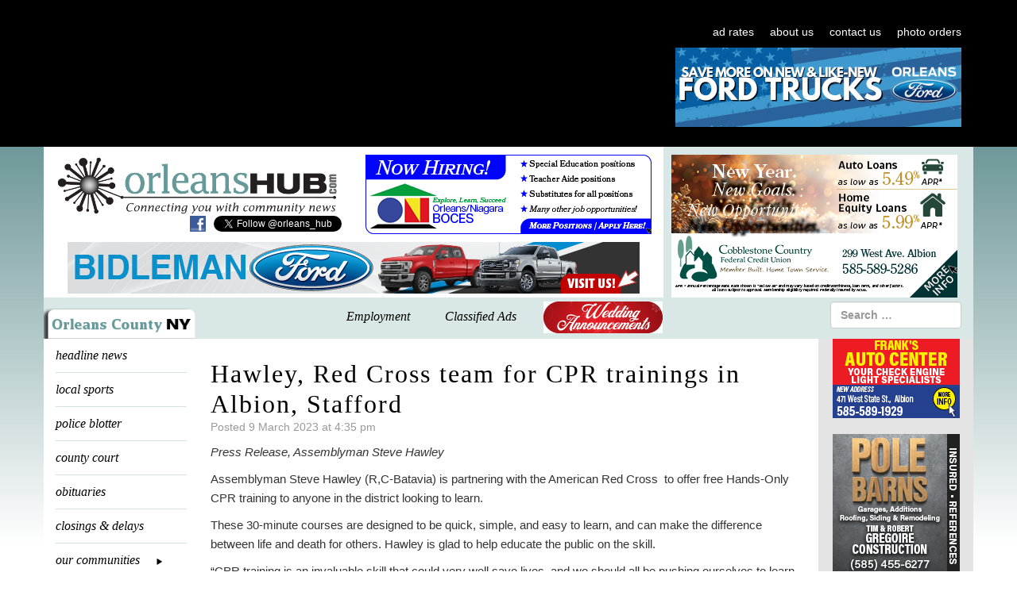

--- FILE ---
content_type: text/html; charset=UTF-8
request_url: https://orleanshub.com/hawley-red-cross-team-for-cpr-trainings-in-albion-stafford/
body_size: 41206
content:
<!DOCTYPE html>
<html dir="ltr" lang="en-US">

<head>
    <meta charset="UTF-8">
    <meta name="viewport" content="width=device-width, initial-scale=0">
    <meta http-equiv="X-UA-Compatible" content="IE=edge">
    <meta http-equiv="cache-control" content="max-age=0" />
    <meta http-equiv="cache-control" content="no-cache" />
    <meta http-equiv="expires" content="0" />
    <meta http-equiv="expires" content="Tue, 01 Jan 1980 1:00:00 GMT" />
    <meta http-equiv="pragma" content="no-cache" />

    

    <link rel="profile" href="https://gmpg.org/xfn/11">
    <link rel="pingback" href="https://orleanshub.com/xmlrpc.php">

    	<style>img:is([sizes="auto" i], [sizes^="auto," i]) { contain-intrinsic-size: 3000px 1500px }</style>
	
		<!-- All in One SEO 4.8.4.1 - aioseo.com -->
		<title>Hawley, Red Cross team for CPR trainings in Albion, Stafford | Orleans Hub</title>
	<meta name="description" content="Press Release, Assemblyman Steve Hawley Assemblyman Steve Hawley (R,C-Batavia) is partnering with the American Red Cross to offer free Hands-Only CPR training to anyone in the district looking to learn. These 30-minute courses are designed to be quick, simple, and easy to learn, and can make the difference between life and death for others. Hawley" />
	<meta name="robots" content="max-image-preview:large" />
	<meta name="author" content="No Author"/>
	<link rel="canonical" href="https://orleanshub.com/hawley-red-cross-team-for-cpr-trainings-in-albion-stafford/" />
	<meta name="generator" content="All in One SEO (AIOSEO) 4.8.4.1" />
		<script type="application/ld+json" class="aioseo-schema">
			{"@context":"https:\/\/schema.org","@graph":[{"@type":"Article","@id":"https:\/\/orleanshub.com\/hawley-red-cross-team-for-cpr-trainings-in-albion-stafford\/#article","name":"Hawley, Red Cross team for CPR trainings in Albion, Stafford | Orleans Hub","headline":"Hawley, Red Cross team for CPR trainings in Albion, Stafford","author":{"@id":"https:\/\/orleanshub.com\/author\/no-author\/#author"},"publisher":{"@id":"https:\/\/orleanshub.com\/#organization"},"image":{"@type":"ImageObject","url":"https:\/\/orleanshub.com\/wp-content\/uploads\/2018\/07\/HubLogoTeal.png","@id":"https:\/\/orleanshub.com\/#articleImage","width":160,"height":137,"caption":"Orleans Hub logo"},"datePublished":"2023-03-09T16:35:56-05:00","dateModified":"2023-03-09T16:35:56-05:00","inLanguage":"en-US","mainEntityOfPage":{"@id":"https:\/\/orleanshub.com\/hawley-red-cross-team-for-cpr-trainings-in-albion-stafford\/#webpage"},"isPartOf":{"@id":"https:\/\/orleanshub.com\/hawley-red-cross-team-for-cpr-trainings-in-albion-stafford\/#webpage"},"articleSection":"headline news"},{"@type":"BreadcrumbList","@id":"https:\/\/orleanshub.com\/hawley-red-cross-team-for-cpr-trainings-in-albion-stafford\/#breadcrumblist","itemListElement":[{"@type":"ListItem","@id":"https:\/\/orleanshub.com#listItem","position":1,"name":"Home","item":"https:\/\/orleanshub.com","nextItem":{"@type":"ListItem","@id":"https:\/\/orleanshub.com\/headline-news\/#listItem","name":"headline news"}},{"@type":"ListItem","@id":"https:\/\/orleanshub.com\/headline-news\/#listItem","position":2,"name":"headline news","item":"https:\/\/orleanshub.com\/headline-news\/","nextItem":{"@type":"ListItem","@id":"https:\/\/orleanshub.com\/hawley-red-cross-team-for-cpr-trainings-in-albion-stafford\/#listItem","name":"Hawley, Red Cross team for CPR trainings in Albion, Stafford"},"previousItem":{"@type":"ListItem","@id":"https:\/\/orleanshub.com#listItem","name":"Home"}},{"@type":"ListItem","@id":"https:\/\/orleanshub.com\/hawley-red-cross-team-for-cpr-trainings-in-albion-stafford\/#listItem","position":3,"name":"Hawley, Red Cross team for CPR trainings in Albion, Stafford","previousItem":{"@type":"ListItem","@id":"https:\/\/orleanshub.com\/headline-news\/#listItem","name":"headline news"}}]},{"@type":"Organization","@id":"https:\/\/orleanshub.com\/#organization","name":"OrleansHub.com","url":"https:\/\/orleanshub.com\/","telephone":"+15855895641","logo":{"@type":"ImageObject","url":"https:\/\/orleanshub.com\/wp-content\/uploads\/2018\/07\/HubLogoTeal.png","@id":"https:\/\/orleanshub.com\/hawley-red-cross-team-for-cpr-trainings-in-albion-stafford\/#organizationLogo","width":160,"height":137,"caption":"Orleans Hub logo"},"image":{"@id":"https:\/\/orleanshub.com\/hawley-red-cross-team-for-cpr-trainings-in-albion-stafford\/#organizationLogo"}},{"@type":"Person","@id":"https:\/\/orleanshub.com\/author\/no-author\/#author","url":"https:\/\/orleanshub.com\/author\/no-author\/","name":"No Author","image":{"@type":"ImageObject","@id":"https:\/\/orleanshub.com\/hawley-red-cross-team-for-cpr-trainings-in-albion-stafford\/#authorImage","url":"https:\/\/secure.gravatar.com\/avatar\/b164d12a2382e40b5558169a6695adccc68897d58c23dc452a7bbd2dc2d9a80d?s=96&d=mm&r=g","width":96,"height":96,"caption":"No Author"}},{"@type":"WebPage","@id":"https:\/\/orleanshub.com\/hawley-red-cross-team-for-cpr-trainings-in-albion-stafford\/#webpage","url":"https:\/\/orleanshub.com\/hawley-red-cross-team-for-cpr-trainings-in-albion-stafford\/","name":"Hawley, Red Cross team for CPR trainings in Albion, Stafford | Orleans Hub","description":"Press Release, Assemblyman Steve Hawley Assemblyman Steve Hawley (R,C-Batavia) is partnering with the American Red Cross to offer free Hands-Only CPR training to anyone in the district looking to learn. These 30-minute courses are designed to be quick, simple, and easy to learn, and can make the difference between life and death for others. Hawley","inLanguage":"en-US","isPartOf":{"@id":"https:\/\/orleanshub.com\/#website"},"breadcrumb":{"@id":"https:\/\/orleanshub.com\/hawley-red-cross-team-for-cpr-trainings-in-albion-stafford\/#breadcrumblist"},"author":{"@id":"https:\/\/orleanshub.com\/author\/no-author\/#author"},"creator":{"@id":"https:\/\/orleanshub.com\/author\/no-author\/#author"},"datePublished":"2023-03-09T16:35:56-05:00","dateModified":"2023-03-09T16:35:56-05:00"},{"@type":"WebSite","@id":"https:\/\/orleanshub.com\/#website","url":"https:\/\/orleanshub.com\/","name":"Orleans Hub","inLanguage":"en-US","publisher":{"@id":"https:\/\/orleanshub.com\/#organization"}}]}
		</script>
		<!-- All in One SEO -->

<link rel='dns-prefetch' href='//ajax.aspnetcdn.com' />
<link rel='dns-prefetch' href='//fonts.googleapis.com' />
<link rel="alternate" type="application/rss+xml" title="Orleans Hub &raquo; Feed" href="https://orleanshub.com/feed/" />
<link rel="alternate" type="application/rss+xml" title="Orleans Hub &raquo; Comments Feed" href="https://orleanshub.com/comments/feed/" />
<script type="text/javascript">
/* <![CDATA[ */
window._wpemojiSettings = {"baseUrl":"https:\/\/s.w.org\/images\/core\/emoji\/15.1.0\/72x72\/","ext":".png","svgUrl":"https:\/\/s.w.org\/images\/core\/emoji\/15.1.0\/svg\/","svgExt":".svg","source":{"concatemoji":"https:\/\/orleanshub.com\/wp-includes\/js\/wp-emoji-release.min.js?ver=6.8.1"}};
/*! This file is auto-generated */
!function(i,n){var o,s,e;function c(e){try{var t={supportTests:e,timestamp:(new Date).valueOf()};sessionStorage.setItem(o,JSON.stringify(t))}catch(e){}}function p(e,t,n){e.clearRect(0,0,e.canvas.width,e.canvas.height),e.fillText(t,0,0);var t=new Uint32Array(e.getImageData(0,0,e.canvas.width,e.canvas.height).data),r=(e.clearRect(0,0,e.canvas.width,e.canvas.height),e.fillText(n,0,0),new Uint32Array(e.getImageData(0,0,e.canvas.width,e.canvas.height).data));return t.every(function(e,t){return e===r[t]})}function u(e,t,n){switch(t){case"flag":return n(e,"\ud83c\udff3\ufe0f\u200d\u26a7\ufe0f","\ud83c\udff3\ufe0f\u200b\u26a7\ufe0f")?!1:!n(e,"\ud83c\uddfa\ud83c\uddf3","\ud83c\uddfa\u200b\ud83c\uddf3")&&!n(e,"\ud83c\udff4\udb40\udc67\udb40\udc62\udb40\udc65\udb40\udc6e\udb40\udc67\udb40\udc7f","\ud83c\udff4\u200b\udb40\udc67\u200b\udb40\udc62\u200b\udb40\udc65\u200b\udb40\udc6e\u200b\udb40\udc67\u200b\udb40\udc7f");case"emoji":return!n(e,"\ud83d\udc26\u200d\ud83d\udd25","\ud83d\udc26\u200b\ud83d\udd25")}return!1}function f(e,t,n){var r="undefined"!=typeof WorkerGlobalScope&&self instanceof WorkerGlobalScope?new OffscreenCanvas(300,150):i.createElement("canvas"),a=r.getContext("2d",{willReadFrequently:!0}),o=(a.textBaseline="top",a.font="600 32px Arial",{});return e.forEach(function(e){o[e]=t(a,e,n)}),o}function t(e){var t=i.createElement("script");t.src=e,t.defer=!0,i.head.appendChild(t)}"undefined"!=typeof Promise&&(o="wpEmojiSettingsSupports",s=["flag","emoji"],n.supports={everything:!0,everythingExceptFlag:!0},e=new Promise(function(e){i.addEventListener("DOMContentLoaded",e,{once:!0})}),new Promise(function(t){var n=function(){try{var e=JSON.parse(sessionStorage.getItem(o));if("object"==typeof e&&"number"==typeof e.timestamp&&(new Date).valueOf()<e.timestamp+604800&&"object"==typeof e.supportTests)return e.supportTests}catch(e){}return null}();if(!n){if("undefined"!=typeof Worker&&"undefined"!=typeof OffscreenCanvas&&"undefined"!=typeof URL&&URL.createObjectURL&&"undefined"!=typeof Blob)try{var e="postMessage("+f.toString()+"("+[JSON.stringify(s),u.toString(),p.toString()].join(",")+"));",r=new Blob([e],{type:"text/javascript"}),a=new Worker(URL.createObjectURL(r),{name:"wpTestEmojiSupports"});return void(a.onmessage=function(e){c(n=e.data),a.terminate(),t(n)})}catch(e){}c(n=f(s,u,p))}t(n)}).then(function(e){for(var t in e)n.supports[t]=e[t],n.supports.everything=n.supports.everything&&n.supports[t],"flag"!==t&&(n.supports.everythingExceptFlag=n.supports.everythingExceptFlag&&n.supports[t]);n.supports.everythingExceptFlag=n.supports.everythingExceptFlag&&!n.supports.flag,n.DOMReady=!1,n.readyCallback=function(){n.DOMReady=!0}}).then(function(){return e}).then(function(){var e;n.supports.everything||(n.readyCallback(),(e=n.source||{}).concatemoji?t(e.concatemoji):e.wpemoji&&e.twemoji&&(t(e.twemoji),t(e.wpemoji)))}))}((window,document),window._wpemojiSettings);
/* ]]> */
</script>
<link rel='stylesheet' id='givewp-campaign-blocks-fonts-css' href='https://fonts.googleapis.com/css2?family=Inter%3Awght%40400%3B500%3B600%3B700&#038;display=swap&#038;ver=6.8.1' type='text/css' media='all' />
<style id='wp-emoji-styles-inline-css' type='text/css'>

	img.wp-smiley, img.emoji {
		display: inline !important;
		border: none !important;
		box-shadow: none !important;
		height: 1em !important;
		width: 1em !important;
		margin: 0 0.07em !important;
		vertical-align: -0.1em !important;
		background: none !important;
		padding: 0 !important;
	}
</style>
<link rel='stylesheet' id='wp-block-library-css' href='https://orleanshub.com/wp-includes/css/dist/block-library/style.min.css?ver=6.8.1' type='text/css' media='all' />
<style id='classic-theme-styles-inline-css' type='text/css'>
/*! This file is auto-generated */
.wp-block-button__link{color:#fff;background-color:#32373c;border-radius:9999px;box-shadow:none;text-decoration:none;padding:calc(.667em + 2px) calc(1.333em + 2px);font-size:1.125em}.wp-block-file__button{background:#32373c;color:#fff;text-decoration:none}
</style>
<style id='givewp-campaign-comments-block-style-inline-css' type='text/css'>
.givewp-campaign-comment-block-card{display:flex;gap:var(--givewp-spacing-3);padding:var(--givewp-spacing-4) 0}.givewp-campaign-comment-block-card__avatar{align-items:center;border-radius:50%;display:flex;height:40px;justify-content:center;width:40px}.givewp-campaign-comment-block-card__avatar img{align-items:center;border-radius:50%;display:flex;height:auto;justify-content:center;min-width:40px;width:100%}.givewp-campaign-comment-block-card__donor-name{color:var(--givewp-neutral-700);font-size:1rem;font-weight:600;line-height:1.5;margin:0;text-align:left}.givewp-campaign-comment-block-card__details{align-items:center;color:var(--givewp-neutral-400);display:flex;font-size:.875rem;font-weight:500;gap:var(--givewp-spacing-2);height:auto;line-height:1.43;margin:2px 0 var(--givewp-spacing-3) 0;text-align:left}.givewp-campaign-comment-block-card__comment{color:var(--givewp-neutral-700);font-size:1rem;line-height:1.5;margin:0;text-align:left}.givewp-campaign-comment-block-card__read-more{background:none;border:none;color:var(--givewp-blue-500);cursor:pointer;font-size:.875rem;line-height:1.43;outline:none;padding:0}
.givewp-campaign-comments-block-empty-state{align-items:center;background-color:var(--givewp-shades-white);border:1px solid var(--givewp-neutral-50);border-radius:.5rem;display:flex;flex-direction:column;justify-content:center;padding:var(--givewp-spacing-6)}.givewp-campaign-comments-block-empty-state__details{align-items:center;display:flex;flex-direction:column;gap:var(--givewp-spacing-1);justify-content:center;margin:.875rem 0}.givewp-campaign-comments-block-empty-state__title{color:var(--givewp-neutral-700);font-size:1rem;font-weight:500;margin:0}.givewp-campaign-comments-block-empty-state__description{color:var(--givewp-neutral-700);font-size:.875rem;line-height:1.43;margin:0}
.givewp-campaign-comment-block{background-color:var(--givewp-shades-white);display:flex;flex-direction:column;gap:var(--givewp-spacing-2);padding:var(--givewp-spacing-6) 0}.givewp-campaign-comment-block__title{color:var(--givewp-neutral-900);font-size:18px;font-weight:600;line-height:1.56;margin:0;text-align:left}.givewp-campaign-comment-block__cta{align-items:center;background-color:var(--givewp-neutral-50);border-radius:4px;color:var(--giewp-neutral-500);display:flex;font-size:14px;font-weight:600;gap:8px;height:36px;line-height:1.43;margin:0;padding:var(--givewp-spacing-2) var(--givewp-spacing-4);text-align:left}

</style>
<style id='givewp-campaign-cover-block-style-inline-css' type='text/css'>
.givewp-campaign-selector{border:1px solid #e5e7eb;border-radius:5px;box-shadow:0 2px 4px 0 rgba(0,0,0,.05);display:flex;flex-direction:column;gap:20px;padding:40px 24px}.givewp-campaign-selector__label{padding-bottom:16px}.givewp-campaign-selector__select input[type=text]:focus{border-color:transparent;box-shadow:0 0 0 1px transparent;outline:2px solid transparent}.givewp-campaign-selector__logo{align-self:center}.givewp-campaign-selector__open{background:#2271b1;border:none;border-radius:5px;color:#fff;cursor:pointer;padding:.5rem 1rem}.givewp-campaign-selector__submit{background-color:#27ae60;border:0;border-radius:5px;color:#fff;font-weight:700;outline:none;padding:1rem;text-align:center;transition:.2s;width:100%}.givewp-campaign-selector__submit:disabled{background-color:#f3f4f6;color:#9ca0af}.givewp-campaign-selector__submit:hover:not(:disabled){cursor:pointer;filter:brightness(1.2)}
.givewp-campaign-cover-block__button{align-items:center;border:1px solid #2271b1;border-radius:2px;color:#2271b1;display:flex;justify-content:center;margin-bottom:.5rem;min-height:32px;width:100%}.givewp-campaign-cover-block__image{border-radius:2px;display:flex;flex-grow:1;margin-bottom:.5rem;max-height:4.44rem;-o-object-fit:cover;object-fit:cover;width:100%}.givewp-campaign-cover-block__help-text{color:#4b5563;font-size:.75rem;font-stretch:normal;font-style:normal;font-weight:400;letter-spacing:normal;line-height:1.4;text-align:left}.givewp-campaign-cover-block__edit-campaign-link{align-items:center;display:inline-flex;font-size:.75rem;font-stretch:normal;font-style:normal;font-weight:400;gap:.125rem;line-height:1.4}.givewp-campaign-cover-block__edit-campaign-link svg{fill:currentColor;height:1.25rem;width:1.25rem}.givewp-campaign-cover-block-preview__image{align-items:center;display:flex;height:100%;justify-content:center;width:100%}

</style>
<style id='givewp-campaign-donations-style-inline-css' type='text/css'>
.givewp-campaign-donations-block{padding:1.5rem 0}.givewp-campaign-donations-block *{font-family:Inter,sans-serif}.givewp-campaign-donations-block .givewp-campaign-donations-block__header{align-items:center;display:flex;justify-content:space-between;margin-bottom:.5rem}.givewp-campaign-donations-block .givewp-campaign-donations-block__title{color:var(--givewp-neutral-900);font-size:1.125rem;font-weight:600;line-height:1.56;margin:0}.givewp-campaign-donations-block .givewp-campaign-donations-block__donations{display:grid;gap:.5rem;margin:0;padding:0}.givewp-campaign-donations-block .givewp-campaign-donations-block__donation,.givewp-campaign-donations-block .givewp-campaign-donations-block__empty-state{background-color:var(--givewp-shades-white);border:1px solid var(--givewp-neutral-50);border-radius:.5rem;display:flex;padding:1rem}.givewp-campaign-donations-block .givewp-campaign-donations-block__donation{align-items:center;gap:.75rem}.givewp-campaign-donations-block .givewp-campaign-donations-block__donation-icon{align-items:center;display:flex}.givewp-campaign-donations-block .givewp-campaign-donations-block__donation-icon img{border-radius:100%;height:2.5rem;-o-object-fit:cover;object-fit:cover;width:2.5rem}.givewp-campaign-donations-block .givewp-campaign-donations-block__donation-info{display:flex;flex-direction:column;justify-content:center;row-gap:.25rem}.givewp-campaign-donations-block .givewp-campaign-donations-block__donation-description{color:var(--givewp-neutral-500);font-size:1rem;font-weight:500;line-height:1.5;margin:0}.givewp-campaign-donations-block .givewp-campaign-donations-block__donation-description strong{color:var(--givewp-neutral-700);font-weight:600}.givewp-campaign-donations-block .givewp-campaign-donations-block__donation-date{align-items:center;color:var(--givewp-neutral-400);display:flex;font-size:.875rem;font-weight:500;line-height:1.43}.givewp-campaign-donations-block .givewp-campaign-donations-block__donation-ribbon{align-items:center;border-radius:100%;color:#1f2937;display:flex;height:1.25rem;justify-content:center;margin-left:auto;width:1.25rem}.givewp-campaign-donations-block .givewp-campaign-donations-block__donation-ribbon[data-position="1"]{background-color:gold}.givewp-campaign-donations-block .givewp-campaign-donations-block__donation-ribbon[data-position="2"]{background-color:silver}.givewp-campaign-donations-block .givewp-campaign-donations-block__donation-ribbon[data-position="3"]{background-color:#cd7f32;color:#fffaf2}.givewp-campaign-donations-block .givewp-campaign-donations-block__donation-amount{color:var(--givewp-neutral-700);font-size:1.125rem;font-weight:600;line-height:1.56;margin-left:auto}.givewp-campaign-donations-block .givewp-campaign-donations-block__footer{display:flex;justify-content:center;margin-top:.5rem}.givewp-campaign-donations-block .givewp-campaign-donations-block__donate-button button.givewp-donation-form-modal__open,.givewp-campaign-donations-block .givewp-campaign-donations-block__empty-button button.givewp-donation-form-modal__open,.givewp-campaign-donations-block .givewp-campaign-donations-block__load-more-button{background:none;border:1px solid var(--givewp-primary-color);border-radius:.5rem;color:var(--givewp-primary-color)!important;font-size:.875rem;font-weight:600;line-height:1.43;padding:.25rem 1rem!important}.givewp-campaign-donations-block .givewp-campaign-donations-block__donate-button button.givewp-donation-form-modal__open:hover,.givewp-campaign-donations-block .givewp-campaign-donations-block__empty-button button.givewp-donation-form-modal__open:hover,.givewp-campaign-donations-block .givewp-campaign-donations-block__load-more-button:hover{background:var(--givewp-primary-color);color:var(--givewp-shades-white)!important}.givewp-campaign-donations-block .givewp-campaign-donations-block__empty-state{align-items:center;flex-direction:column;padding:1.5rem}.givewp-campaign-donations-block .givewp-campaign-donations-block__empty-description,.givewp-campaign-donations-block .givewp-campaign-donations-block__empty-title{color:var(--givewp-neutral-700);margin:0}.givewp-campaign-donations-block .givewp-campaign-donations-block__empty-title{font-size:1rem;font-weight:500;line-height:1.5}.givewp-campaign-donations-block .givewp-campaign-donations-block__empty-description{font-size:.875rem;line-height:1.43;margin-top:.25rem}.givewp-campaign-donations-block .givewp-campaign-donations-block__empty-icon{color:var(--givewp-secondary-color);margin-bottom:.875rem;order:-1}.givewp-campaign-donations-block .givewp-campaign-donations-block__empty-button{margin-top:.875rem}.givewp-campaign-donations-block .givewp-campaign-donations-block__empty-button button.givewp-donation-form-modal__open{border-radius:.25rem;padding:.5rem 1rem!important}

</style>
<link rel='stylesheet' id='givewp-campaign-donors-style-css' href='https://orleanshub.com/wp-content/plugins/give/build/campaignDonorsBlockApp.css?ver=1.0.0' type='text/css' media='all' />
<style id='givewp-campaign-form-style-inline-css' type='text/css'>
.givewp-donation-form-modal{outline:none;overflow-y:scroll;padding:1rem;width:100%}.givewp-donation-form-modal[data-entering=true]{animation:modal-fade .3s,modal-zoom .6s}@keyframes modal-fade{0%{opacity:0}to{opacity:1}}@keyframes modal-zoom{0%{transform:scale(.8)}to{transform:scale(1)}}.givewp-donation-form-modal__overlay{align-items:center;background:rgba(0,0,0,.7);display:flex;flex-direction:column;height:var(--visual-viewport-height);justify-content:center;left:0;position:fixed;top:0;width:100vw;z-index:100}.givewp-donation-form-modal__overlay[data-loading=true]{display:none}.givewp-donation-form-modal__overlay[data-entering=true]{animation:modal-fade .3s}.givewp-donation-form-modal__overlay[data-exiting=true]{animation:modal-fade .15s ease-in reverse}.givewp-donation-form-modal__open__spinner{left:50%;line-height:1;position:absolute;top:50%;transform:translate(-50%,-50%);z-index:100}.givewp-donation-form-modal__open{position:relative}.givewp-donation-form-modal__close{background:#e7e8ed;border:1px solid transparent;border-radius:50%;cursor:pointer;display:flex;padding:.75rem;position:fixed;right:25px;top:25px;transition:.2s;width:-moz-fit-content;width:fit-content;z-index:999}.givewp-donation-form-modal__close svg{height:1rem;width:1rem}.givewp-donation-form-modal__close:active,.givewp-donation-form-modal__close:focus,.givewp-donation-form-modal__close:hover{background-color:#caccd7;border:1px solid #caccd7}.admin-bar .givewp-donation-form-modal{margin-top:32px}.admin-bar .givewp-donation-form-modal__close{top:57px}
.givewp-entity-selector{border:1px solid #e5e7eb;border-radius:5px;box-shadow:0 2px 4px 0 rgba(0,0,0,.05);display:flex;flex-direction:column;gap:20px;padding:40px 24px}.givewp-entity-selector__label{padding-bottom:16px}.givewp-entity-selector__select input[type=text]:focus{border-color:transparent;box-shadow:0 0 0 1px transparent;outline:2px solid transparent}.givewp-entity-selector__logo{align-self:center}.givewp-entity-selector__open{background:#2271b1;border:none;border-radius:5px;color:#fff;cursor:pointer;padding:.5rem 1rem}.givewp-entity-selector__submit{background-color:#27ae60;border:0;border-radius:5px;color:#fff;font-weight:700;outline:none;padding:1rem;text-align:center;transition:.2s;width:100%}.givewp-entity-selector__submit:disabled{background-color:#f3f4f6;color:#9ca0af}.givewp-entity-selector__submit:hover:not(:disabled){cursor:pointer;filter:brightness(1.2)}
.givewp-campaign-selector{border:1px solid #e5e7eb;border-radius:5px;box-shadow:0 2px 4px 0 rgba(0,0,0,.05);display:flex;flex-direction:column;gap:20px;padding:40px 24px}.givewp-campaign-selector__label{padding-bottom:16px}.givewp-campaign-selector__select input[type=text]:focus{border-color:transparent;box-shadow:0 0 0 1px transparent;outline:2px solid transparent}.givewp-campaign-selector__logo{align-self:center}.givewp-campaign-selector__open{background:#2271b1;border:none;border-radius:5px;color:#fff;cursor:pointer;padding:.5rem 1rem}.givewp-campaign-selector__submit{background-color:#27ae60;border:0;border-radius:5px;color:#fff;font-weight:700;outline:none;padding:1rem;text-align:center;transition:.2s;width:100%}.givewp-campaign-selector__submit:disabled{background-color:#f3f4f6;color:#9ca0af}.givewp-campaign-selector__submit:hover:not(:disabled){cursor:pointer;filter:brightness(1.2)}
.givewp-donation-form-link,.givewp-donation-form-modal__open{background:var(--givewp-primary-color,#2271b1);border:none;border-radius:5px;color:var(--givewp-secondary-color,#fff)!important;cursor:pointer;font-family:-apple-system,BlinkMacSystemFont,Segoe UI,Roboto,Oxygen-Sans,Ubuntu,Cantarell,Helvetica Neue,sans-serif;font-size:1rem;font-weight:500!important;padding:.75rem 1.25rem!important;text-decoration:none!important;width:100%}.components-input-control__label{width:100%}.wp-block-givewp-campaign-form{position:relative}.wp-block-givewp-campaign-form form[id*=give-form] #give-gateway-radio-list>li input[type=radio]{display:inline-block}.wp-block-givewp-campaign-form iframe{pointer-events:none;width:100%!important}.give-change-donation-form-btn svg{margin-top:3px}.givewp-default-form-toggle{margin-top:var(--givewp-spacing-4)}

</style>
<style id='givewp-campaign-goal-style-inline-css' type='text/css'>
.givewp-campaign-goal{display:flex;flex-direction:column;gap:.5rem;padding-bottom:1rem}.givewp-campaign-goal__container{display:flex;flex-direction:row;justify-content:space-between}.givewp-campaign-goal__container-item{display:flex;flex-direction:column;gap:.2rem}.givewp-campaign-goal__container-item span{color:var(--givewp-neutral-500);font-size:12px;font-weight:600;letter-spacing:.48px;line-height:1.5;text-transform:uppercase}.givewp-campaign-goal__container-item strong{color:var(--givewp-neutral-900);font-size:20px;font-weight:600;line-height:1.6}.givewp-campaign-goal__progress-bar{display:flex}.givewp-campaign-goal__progress-bar-container{background-color:#f2f2f2;border-radius:14px;box-shadow:inset 0 1px 4px 0 rgba(0,0,0,.09);display:flex;flex-grow:1;height:8px}.givewp-campaign-goal__progress-bar-progress{background:var(--givewp-secondary-color,#2d802f);border-radius:14px;box-shadow:inset 0 1px 4px 0 rgba(0,0,0,.09);display:flex;height:8px}

</style>
<style id='givewp-campaign-stats-block-style-inline-css' type='text/css'>
.givewp-campaign-stats-block span{color:var(--givewp-neutral-500);display:block;font-size:12px;font-weight:600;letter-spacing:.48px;line-height:1.5;margin-bottom:2px;text-align:left;text-transform:uppercase}.givewp-campaign-stats-block strong{color:var(--givewp-neutral-900);font-size:20px;font-weight:600;letter-spacing:normal;line-height:1.6}

</style>
<style id='givewp-campaign-donate-button-style-inline-css' type='text/css'>
.givewp-campaign-donate-button-block .givewp-donation-form-modal__open,.wp-block-givewp-campaign-donate-button .givewp-donation-form-modal__open{line-height:1.5;transition:all .2s ease;width:100%}.givewp-campaign-donate-button-block .givewp-donation-form-modal__open:hover,.wp-block-givewp-campaign-donate-button .givewp-donation-form-modal__open:hover{background-color:color-mix(in srgb,var(--givewp-primary-color),#000 20%)}.givewp-donation-form-link,.givewp-donation-form-modal__open{background:var(--givewp-primary-color,#2271b1);border:none;border-radius:5px;color:var(--givewp-secondary-color,#fff);cursor:pointer;font-family:-apple-system,BlinkMacSystemFont,Segoe UI,Roboto,Oxygen-Sans,Ubuntu,Cantarell,Helvetica Neue,sans-serif;font-size:1rem;font-weight:500!important;padding:.75rem 1.25rem!important;text-decoration:none!important;width:100%}.components-input-control__label{width:100%}.wp-block-givewp-campaign-form{position:relative}.wp-block-givewp-campaign-form form[id*=give-form] #give-gateway-radio-list>li input[type=radio]{display:inline-block}.wp-block-givewp-campaign-form iframe{pointer-events:none;width:100%!important}.give-change-donation-form-btn svg{margin-top:3px}.givewp-default-form-toggle{margin-top:var(--givewp-spacing-4)}

</style>
<style id='global-styles-inline-css' type='text/css'>
:root{--wp--preset--aspect-ratio--square: 1;--wp--preset--aspect-ratio--4-3: 4/3;--wp--preset--aspect-ratio--3-4: 3/4;--wp--preset--aspect-ratio--3-2: 3/2;--wp--preset--aspect-ratio--2-3: 2/3;--wp--preset--aspect-ratio--16-9: 16/9;--wp--preset--aspect-ratio--9-16: 9/16;--wp--preset--color--black: #000000;--wp--preset--color--cyan-bluish-gray: #abb8c3;--wp--preset--color--white: #ffffff;--wp--preset--color--pale-pink: #f78da7;--wp--preset--color--vivid-red: #cf2e2e;--wp--preset--color--luminous-vivid-orange: #ff6900;--wp--preset--color--luminous-vivid-amber: #fcb900;--wp--preset--color--light-green-cyan: #7bdcb5;--wp--preset--color--vivid-green-cyan: #00d084;--wp--preset--color--pale-cyan-blue: #8ed1fc;--wp--preset--color--vivid-cyan-blue: #0693e3;--wp--preset--color--vivid-purple: #9b51e0;--wp--preset--gradient--vivid-cyan-blue-to-vivid-purple: linear-gradient(135deg,rgba(6,147,227,1) 0%,rgb(155,81,224) 100%);--wp--preset--gradient--light-green-cyan-to-vivid-green-cyan: linear-gradient(135deg,rgb(122,220,180) 0%,rgb(0,208,130) 100%);--wp--preset--gradient--luminous-vivid-amber-to-luminous-vivid-orange: linear-gradient(135deg,rgba(252,185,0,1) 0%,rgba(255,105,0,1) 100%);--wp--preset--gradient--luminous-vivid-orange-to-vivid-red: linear-gradient(135deg,rgba(255,105,0,1) 0%,rgb(207,46,46) 100%);--wp--preset--gradient--very-light-gray-to-cyan-bluish-gray: linear-gradient(135deg,rgb(238,238,238) 0%,rgb(169,184,195) 100%);--wp--preset--gradient--cool-to-warm-spectrum: linear-gradient(135deg,rgb(74,234,220) 0%,rgb(151,120,209) 20%,rgb(207,42,186) 40%,rgb(238,44,130) 60%,rgb(251,105,98) 80%,rgb(254,248,76) 100%);--wp--preset--gradient--blush-light-purple: linear-gradient(135deg,rgb(255,206,236) 0%,rgb(152,150,240) 100%);--wp--preset--gradient--blush-bordeaux: linear-gradient(135deg,rgb(254,205,165) 0%,rgb(254,45,45) 50%,rgb(107,0,62) 100%);--wp--preset--gradient--luminous-dusk: linear-gradient(135deg,rgb(255,203,112) 0%,rgb(199,81,192) 50%,rgb(65,88,208) 100%);--wp--preset--gradient--pale-ocean: linear-gradient(135deg,rgb(255,245,203) 0%,rgb(182,227,212) 50%,rgb(51,167,181) 100%);--wp--preset--gradient--electric-grass: linear-gradient(135deg,rgb(202,248,128) 0%,rgb(113,206,126) 100%);--wp--preset--gradient--midnight: linear-gradient(135deg,rgb(2,3,129) 0%,rgb(40,116,252) 100%);--wp--preset--font-size--small: 13px;--wp--preset--font-size--medium: 20px;--wp--preset--font-size--large: 36px;--wp--preset--font-size--x-large: 42px;--wp--preset--spacing--20: 0.44rem;--wp--preset--spacing--30: 0.67rem;--wp--preset--spacing--40: 1rem;--wp--preset--spacing--50: 1.5rem;--wp--preset--spacing--60: 2.25rem;--wp--preset--spacing--70: 3.38rem;--wp--preset--spacing--80: 5.06rem;--wp--preset--shadow--natural: 6px 6px 9px rgba(0, 0, 0, 0.2);--wp--preset--shadow--deep: 12px 12px 50px rgba(0, 0, 0, 0.4);--wp--preset--shadow--sharp: 6px 6px 0px rgba(0, 0, 0, 0.2);--wp--preset--shadow--outlined: 6px 6px 0px -3px rgba(255, 255, 255, 1), 6px 6px rgba(0, 0, 0, 1);--wp--preset--shadow--crisp: 6px 6px 0px rgba(0, 0, 0, 1);}:where(.is-layout-flex){gap: 0.5em;}:where(.is-layout-grid){gap: 0.5em;}body .is-layout-flex{display: flex;}.is-layout-flex{flex-wrap: wrap;align-items: center;}.is-layout-flex > :is(*, div){margin: 0;}body .is-layout-grid{display: grid;}.is-layout-grid > :is(*, div){margin: 0;}:where(.wp-block-columns.is-layout-flex){gap: 2em;}:where(.wp-block-columns.is-layout-grid){gap: 2em;}:where(.wp-block-post-template.is-layout-flex){gap: 1.25em;}:where(.wp-block-post-template.is-layout-grid){gap: 1.25em;}.has-black-color{color: var(--wp--preset--color--black) !important;}.has-cyan-bluish-gray-color{color: var(--wp--preset--color--cyan-bluish-gray) !important;}.has-white-color{color: var(--wp--preset--color--white) !important;}.has-pale-pink-color{color: var(--wp--preset--color--pale-pink) !important;}.has-vivid-red-color{color: var(--wp--preset--color--vivid-red) !important;}.has-luminous-vivid-orange-color{color: var(--wp--preset--color--luminous-vivid-orange) !important;}.has-luminous-vivid-amber-color{color: var(--wp--preset--color--luminous-vivid-amber) !important;}.has-light-green-cyan-color{color: var(--wp--preset--color--light-green-cyan) !important;}.has-vivid-green-cyan-color{color: var(--wp--preset--color--vivid-green-cyan) !important;}.has-pale-cyan-blue-color{color: var(--wp--preset--color--pale-cyan-blue) !important;}.has-vivid-cyan-blue-color{color: var(--wp--preset--color--vivid-cyan-blue) !important;}.has-vivid-purple-color{color: var(--wp--preset--color--vivid-purple) !important;}.has-black-background-color{background-color: var(--wp--preset--color--black) !important;}.has-cyan-bluish-gray-background-color{background-color: var(--wp--preset--color--cyan-bluish-gray) !important;}.has-white-background-color{background-color: var(--wp--preset--color--white) !important;}.has-pale-pink-background-color{background-color: var(--wp--preset--color--pale-pink) !important;}.has-vivid-red-background-color{background-color: var(--wp--preset--color--vivid-red) !important;}.has-luminous-vivid-orange-background-color{background-color: var(--wp--preset--color--luminous-vivid-orange) !important;}.has-luminous-vivid-amber-background-color{background-color: var(--wp--preset--color--luminous-vivid-amber) !important;}.has-light-green-cyan-background-color{background-color: var(--wp--preset--color--light-green-cyan) !important;}.has-vivid-green-cyan-background-color{background-color: var(--wp--preset--color--vivid-green-cyan) !important;}.has-pale-cyan-blue-background-color{background-color: var(--wp--preset--color--pale-cyan-blue) !important;}.has-vivid-cyan-blue-background-color{background-color: var(--wp--preset--color--vivid-cyan-blue) !important;}.has-vivid-purple-background-color{background-color: var(--wp--preset--color--vivid-purple) !important;}.has-black-border-color{border-color: var(--wp--preset--color--black) !important;}.has-cyan-bluish-gray-border-color{border-color: var(--wp--preset--color--cyan-bluish-gray) !important;}.has-white-border-color{border-color: var(--wp--preset--color--white) !important;}.has-pale-pink-border-color{border-color: var(--wp--preset--color--pale-pink) !important;}.has-vivid-red-border-color{border-color: var(--wp--preset--color--vivid-red) !important;}.has-luminous-vivid-orange-border-color{border-color: var(--wp--preset--color--luminous-vivid-orange) !important;}.has-luminous-vivid-amber-border-color{border-color: var(--wp--preset--color--luminous-vivid-amber) !important;}.has-light-green-cyan-border-color{border-color: var(--wp--preset--color--light-green-cyan) !important;}.has-vivid-green-cyan-border-color{border-color: var(--wp--preset--color--vivid-green-cyan) !important;}.has-pale-cyan-blue-border-color{border-color: var(--wp--preset--color--pale-cyan-blue) !important;}.has-vivid-cyan-blue-border-color{border-color: var(--wp--preset--color--vivid-cyan-blue) !important;}.has-vivid-purple-border-color{border-color: var(--wp--preset--color--vivid-purple) !important;}.has-vivid-cyan-blue-to-vivid-purple-gradient-background{background: var(--wp--preset--gradient--vivid-cyan-blue-to-vivid-purple) !important;}.has-light-green-cyan-to-vivid-green-cyan-gradient-background{background: var(--wp--preset--gradient--light-green-cyan-to-vivid-green-cyan) !important;}.has-luminous-vivid-amber-to-luminous-vivid-orange-gradient-background{background: var(--wp--preset--gradient--luminous-vivid-amber-to-luminous-vivid-orange) !important;}.has-luminous-vivid-orange-to-vivid-red-gradient-background{background: var(--wp--preset--gradient--luminous-vivid-orange-to-vivid-red) !important;}.has-very-light-gray-to-cyan-bluish-gray-gradient-background{background: var(--wp--preset--gradient--very-light-gray-to-cyan-bluish-gray) !important;}.has-cool-to-warm-spectrum-gradient-background{background: var(--wp--preset--gradient--cool-to-warm-spectrum) !important;}.has-blush-light-purple-gradient-background{background: var(--wp--preset--gradient--blush-light-purple) !important;}.has-blush-bordeaux-gradient-background{background: var(--wp--preset--gradient--blush-bordeaux) !important;}.has-luminous-dusk-gradient-background{background: var(--wp--preset--gradient--luminous-dusk) !important;}.has-pale-ocean-gradient-background{background: var(--wp--preset--gradient--pale-ocean) !important;}.has-electric-grass-gradient-background{background: var(--wp--preset--gradient--electric-grass) !important;}.has-midnight-gradient-background{background: var(--wp--preset--gradient--midnight) !important;}.has-small-font-size{font-size: var(--wp--preset--font-size--small) !important;}.has-medium-font-size{font-size: var(--wp--preset--font-size--medium) !important;}.has-large-font-size{font-size: var(--wp--preset--font-size--large) !important;}.has-x-large-font-size{font-size: var(--wp--preset--font-size--x-large) !important;}
:where(.wp-block-post-template.is-layout-flex){gap: 1.25em;}:where(.wp-block-post-template.is-layout-grid){gap: 1.25em;}
:where(.wp-block-columns.is-layout-flex){gap: 2em;}:where(.wp-block-columns.is-layout-grid){gap: 2em;}
:root :where(.wp-block-pullquote){font-size: 1.5em;line-height: 1.6;}
</style>
<link rel='stylesheet' id='contact-form-7-css' href='https://orleanshub.com/wp-content/plugins/contact-form-7/includes/css/styles.css?ver=6.1' type='text/css' media='all' />
<link rel='stylesheet' id='woocommerce-layout-css' href='https://orleanshub.com/wp-content/plugins/woocommerce/assets/css/woocommerce-layout.css?ver=10.1.2' type='text/css' media='all' />
<link rel='stylesheet' id='woocommerce-smallscreen-css' href='https://orleanshub.com/wp-content/plugins/woocommerce/assets/css/woocommerce-smallscreen.css?ver=10.1.2' type='text/css' media='only screen and (max-width: 768px)' />
<link rel='stylesheet' id='woocommerce-general-css' href='https://orleanshub.com/wp-content/plugins/woocommerce/assets/css/woocommerce.css?ver=10.1.2' type='text/css' media='all' />
<style id='woocommerce-inline-inline-css' type='text/css'>
.woocommerce form .form-row .required { visibility: visible; }
</style>
<link rel='stylesheet' id='give-styles-css' href='https://orleanshub.com/wp-content/plugins/give/build/assets/dist/css/give.css?ver=4.4.0' type='text/css' media='all' />
<link rel='stylesheet' id='give-donation-summary-style-frontend-css' href='https://orleanshub.com/wp-content/plugins/give/build/assets/dist/css/give-donation-summary.css?ver=4.4.0' type='text/css' media='all' />
<link rel='stylesheet' id='givewp-design-system-foundation-css' href='https://orleanshub.com/wp-content/plugins/give/build/assets/dist/css/design-system/foundation.css?ver=1.2.0' type='text/css' media='all' />
<link rel='stylesheet' id='give-authorize-css-css' href='https://orleanshub.com/wp-content/plugins/give-authorize-net/assets/css/give-authorize.css?ver=3.0.1' type='text/css' media='all' />
<link rel='stylesheet' id='brands-styles-css' href='https://orleanshub.com/wp-content/plugins/woocommerce/assets/css/brands.css?ver=10.1.2' type='text/css' media='all' />
<link rel='stylesheet' id='_tk-bootstrap-wp-css' href='https://orleanshub.com/wp-content/themes/_tk-master/includes/css/bootstrap-wp.css?ver=6.8.1' type='text/css' media='all' />
<link rel='stylesheet' id='_tk-bootstrap-css' href='https://orleanshub.com/wp-content/themes/_tk-master/includes/resources/bootstrap/css/bootstrap.min.css?ver=6.8.1' type='text/css' media='all' />
<link rel='stylesheet' id='_tk-font-awesome-css' href='https://orleanshub.com/wp-content/themes/_tk-master/includes/css/font-awesome.min.css?ver=4.1.0' type='text/css' media='all' />
<link rel='stylesheet' id='_tk-style-css' href='https://orleanshub.com/wp-content/themes/_tk-master/style.css?b-modified=1761830732&#038;ver=6.8.1' type='text/css' media='all' />
<script type="text/javascript" src="https://orleanshub.com/wp-includes/js/jquery/jquery.min.js?ver=3.7.1" id="jquery-core-js"></script>
<script type="text/javascript" src="https://orleanshub.com/wp-includes/js/jquery/jquery-migrate.min.js?ver=3.4.1" id="jquery-migrate-js"></script>
<script type="text/javascript" src="https://ajax.aspnetcdn.com/ajax/jquery.validate/1.9/jquery.validate.min.js?ver=6.8.1" id="validation-js"></script>
<script type="text/javascript" src="https://orleanshub.com/wp-includes/js/dist/hooks.min.js?ver=4d63a3d491d11ffd8ac6" id="wp-hooks-js"></script>
<script type="text/javascript" src="https://orleanshub.com/wp-includes/js/dist/i18n.min.js?ver=5e580eb46a90c2b997e6" id="wp-i18n-js"></script>
<script type="text/javascript" id="wp-i18n-js-after">
/* <![CDATA[ */
wp.i18n.setLocaleData( { 'text direction\u0004ltr': [ 'ltr' ] } );
wp.i18n.setLocaleData( { 'text direction\u0004ltr': [ 'ltr' ] } );
/* ]]> */
</script>
<script type="text/javascript" id="give-donor-options-js-extra">
/* <![CDATA[ */
var GiveDonorOptions = {"isAdmin":"","adminUrl":"https:\/\/orleanshub.com\/wp-admin\/","apiRoot":"https:\/\/orleanshub.com\/wp-json\/givewp\/v3\/donors","apiNonce":"262ca94422","donorsAdminUrl":"https:\/\/orleanshub.com\/wp-admin\/edit.php?post_type=give_forms&page=give-donors","currency":"USD","currencySymbol":"$","intlTelInputSettings":{"initialCountry":"us","showSelectedDialCode":true,"strictMode":true,"i18n":{"us":"United States","ca":"Canada","gb":"United Kingdom","af":"Afghanistan","al":"Albania","dz":"Algeria","as":"American Samoa","ad":"Andorra","ao":"Angola","ai":"Anguilla","aq":"Antarctica","ag":"Antigua and Barbuda","ar":"Argentina","am":"Armenia","aw":"Aruba","au":"Australia","at":"Austria","az":"Azerbaijan","bs":"Bahamas","bh":"Bahrain","bd":"Bangladesh","bb":"Barbados","by":"Belarus","be":"Belgium","bz":"Belize","bj":"Benin","bm":"Bermuda","bt":"Bhutan","bo":"Bolivia","ba":"Bosnia and Herzegovina","bw":"Botswana","bv":"Bouvet Island","br":"Brazil","io":"British Indian Ocean Territory","bn":"Brunei Darrussalam","bg":"Bulgaria","bf":"Burkina Faso","bi":"Burundi","kh":"Cambodia","cm":"Cameroon","cv":"Cape Verde","ky":"Cayman Islands","cf":"Central African Republic","td":"Chad","cl":"Chile","cn":"China","cx":"Christmas Island","cc":"Cocos Islands","co":"Colombia","km":"Comoros","cd":"Congo, Democratic People&#039;s Republic","cg":"Congo, Republic of","ck":"Cook Islands","cr":"Costa Rica","ci":"Cote d&#039;Ivoire","hr":"Croatia\/Hrvatska","cu":"Cuba","cy":"Cyprus Island","cz":"Czech Republic","dk":"Denmark","dj":"Djibouti","dm":"Dominica","do":"Dominican Republic","tp":"East Timor","ec":"Ecuador","eg":"Egypt","gq":"Equatorial Guinea","sv":"El Salvador","er":"Eritrea","ee":"Estonia","et":"Ethiopia","fk":"Falkland Islands","fo":"Faroe Islands","fj":"Fiji","fi":"Finland","fr":"France","gf":"French Guiana","pf":"French Polynesia","tf":"French Southern Territories","ga":"Gabon","gm":"Gambia","ge":"Georgia","de":"Germany","gr":"Greece","gh":"Ghana","gi":"Gibraltar","gl":"Greenland","gd":"Grenada","gp":"Guadeloupe","gu":"Guam","gt":"Guatemala","gg":"Guernsey","gn":"Guinea","gw":"Guinea-Bissau","gy":"Guyana","ht":"Haiti","hm":"Heard and McDonald Islands","va":"Holy See (City Vatican State)","hn":"Honduras","hk":"Hong Kong","hu":"Hungary","is":"Iceland","in":"India","id":"Indonesia","ir":"Iran","iq":"Iraq","ie":"Ireland","im":"Isle of Man","il":"Israel","it":"Italy","jm":"Jamaica","jp":"Japan","je":"Jersey","jo":"Jordan","kz":"Kazakhstan","ke":"Kenya","ki":"Kiribati","kw":"Kuwait","kg":"Kyrgyzstan","la":"Lao People&#039;s Democratic Republic","lv":"Latvia","lb":"Lebanon","ls":"Lesotho","lr":"Liberia","ly":"Libyan Arab Jamahiriya","li":"Liechtenstein","lt":"Lithuania","lu":"Luxembourg","mo":"Macau","mk":"Macedonia","mg":"Madagascar","mw":"Malawi","my":"Malaysia","mv":"Maldives","ml":"Mali","mt":"Malta","mh":"Marshall Islands","mq":"Martinique","mr":"Mauritania","mu":"Mauritius","yt":"Mayotte","mx":"Mexico","fm":"Micronesia","md":"Moldova, Republic of","mc":"Monaco","mn":"Mongolia","me":"Montenegro","ms":"Montserrat","ma":"Morocco","mz":"Mozambique","mm":"Myanmar","na":"Namibia","nr":"Nauru","np":"Nepal","nl":"Netherlands","an":"Netherlands Antilles","nc":"New Caledonia","nz":"New Zealand","ni":"Nicaragua","ne":"Niger","ng":"Nigeria","nu":"Niue","nf":"Norfolk Island","kp":"North Korea","mp":"Northern Mariana Islands","no":"Norway","om":"Oman","pk":"Pakistan","pw":"Palau","ps":"Palestinian Territories","pa":"Panama","pg":"Papua New Guinea","py":"Paraguay","pe":"Peru","ph":"Philippines","pn":"Pitcairn Island","pl":"Poland","pt":"Portugal","pr":"Puerto Rico","qa":"Qatar","re":"Reunion Island","ro":"Romania","ru":"Russian Federation","rw":"Rwanda","sh":"Saint Helena","kn":"Saint Kitts and Nevis","lc":"Saint Lucia","pm":"Saint Pierre and Miquelon","vc":"Saint Vincent and the Grenadines","sm":"San Marino","st":"Sao Tome and Principe","sa":"Saudi Arabia","sn":"Senegal","rs":"Serbia","sc":"Seychelles","sl":"Sierra Leone","sg":"Singapore","sk":"Slovak Republic","si":"Slovenia","sb":"Solomon Islands","so":"Somalia","za":"South Africa","gs":"South Georgia","kr":"South Korea","es":"Spain","lk":"Sri Lanka","sd":"Sudan","sr":"Suriname","sj":"Svalbard and Jan Mayen Islands","sz":"Eswatini","se":"Sweden","ch":"Switzerland","sy":"Syrian Arab Republic","tw":"Taiwan","tj":"Tajikistan","tz":"Tanzania","tg":"Togo","tk":"Tokelau","to":"Tonga","th":"Thailand","tt":"Trinidad and Tobago","tn":"Tunisia","tr":"Turkey","tm":"Turkmenistan","tc":"Turks and Caicos Islands","tv":"Tuvalu","ug":"Uganda","ua":"Ukraine","ae":"United Arab Emirates","uy":"Uruguay","um":"US Minor Outlying Islands","uz":"Uzbekistan","vu":"Vanuatu","ve":"Venezuela","vn":"Vietnam","vg":"Virgin Islands (British)","vi":"Virgin Islands (USA)","wf":"Wallis and Futuna Islands","eh":"Western Sahara","ws":"Western Samoa","ye":"Yemen","yu":"Yugoslavia","zm":"Zambia","zw":"Zimbabwe","selectedCountryAriaLabel":"Selected country","noCountrySelected":"No country selected","countryListAriaLabel":"List of countries","searchPlaceholder":"Search","zeroSearchResults":"No results found","oneSearchResult":"1 result found","multipleSearchResults":"${count} results found"},"cssUrl":"https:\/\/cdn.jsdelivr.net\/npm\/intl-tel-input@21.2.4\/build\/css\/intlTelInput.css","scriptUrl":"https:\/\/cdn.jsdelivr.net\/npm\/intl-tel-input@21.2.4\/build\/js\/intlTelInput.min.js","utilsScriptUrl":"https:\/\/cdn.jsdelivr.net\/npm\/intl-tel-input@21.2.4\/build\/js\/utils.js","errorMap":["Invalid number.","Invalid country code.","Invalid number: too short.","Invalid number: too long.","Invalid number."],"useFullscreenPopup":false},"nameTitlePrefixes":["Mr.","Mrs.","Ms."],"countries":{"":"","US":"United States","CA":"Canada","GB":"United Kingdom","AF":"Afghanistan","AL":"Albania","DZ":"Algeria","AS":"American Samoa","AD":"Andorra","AO":"Angola","AI":"Anguilla","AQ":"Antarctica","AG":"Antigua and Barbuda","AR":"Argentina","AM":"Armenia","AW":"Aruba","AU":"Australia","AT":"Austria","AZ":"Azerbaijan","BS":"Bahamas","BH":"Bahrain","BD":"Bangladesh","BB":"Barbados","BY":"Belarus","BE":"Belgium","BZ":"Belize","BJ":"Benin","BM":"Bermuda","BT":"Bhutan","BO":"Bolivia","BA":"Bosnia and Herzegovina","BW":"Botswana","BV":"Bouvet Island","BR":"Brazil","IO":"British Indian Ocean Territory","BN":"Brunei Darrussalam","BG":"Bulgaria","BF":"Burkina Faso","BI":"Burundi","KH":"Cambodia","CM":"Cameroon","CV":"Cape Verde","KY":"Cayman Islands","CF":"Central African Republic","TD":"Chad","CL":"Chile","CN":"China","CX":"Christmas Island","CC":"Cocos Islands","CO":"Colombia","KM":"Comoros","CD":"Congo, Democratic People's Republic","CG":"Congo, Republic of","CK":"Cook Islands","CR":"Costa Rica","CI":"Cote d'Ivoire","HR":"Croatia\/Hrvatska","CU":"Cuba","CY":"Cyprus Island","CZ":"Czech Republic","DK":"Denmark","DJ":"Djibouti","DM":"Dominica","DO":"Dominican Republic","TP":"East Timor","EC":"Ecuador","EG":"Egypt","GQ":"Equatorial Guinea","SV":"El Salvador","ER":"Eritrea","EE":"Estonia","ET":"Ethiopia","FK":"Falkland Islands","FO":"Faroe Islands","FJ":"Fiji","FI":"Finland","FR":"France","GF":"French Guiana","PF":"French Polynesia","TF":"French Southern Territories","GA":"Gabon","GM":"Gambia","GE":"Georgia","DE":"Germany","GR":"Greece","GH":"Ghana","GI":"Gibraltar","GL":"Greenland","GD":"Grenada","GP":"Guadeloupe","GU":"Guam","GT":"Guatemala","GG":"Guernsey","GN":"Guinea","GW":"Guinea-Bissau","GY":"Guyana","HT":"Haiti","HM":"Heard and McDonald Islands","VA":"Holy See (City Vatican State)","HN":"Honduras","HK":"Hong Kong","HU":"Hungary","IS":"Iceland","IN":"India","ID":"Indonesia","IR":"Iran","IQ":"Iraq","IE":"Ireland","IM":"Isle of Man","IL":"Israel","IT":"Italy","JM":"Jamaica","JP":"Japan","JE":"Jersey","JO":"Jordan","KZ":"Kazakhstan","KE":"Kenya","KI":"Kiribati","KW":"Kuwait","KG":"Kyrgyzstan","LA":"Lao People's Democratic Republic","LV":"Latvia","LB":"Lebanon","LS":"Lesotho","LR":"Liberia","LY":"Libyan Arab Jamahiriya","LI":"Liechtenstein","LT":"Lithuania","LU":"Luxembourg","MO":"Macau","MK":"Macedonia","MG":"Madagascar","MW":"Malawi","MY":"Malaysia","MV":"Maldives","ML":"Mali","MT":"Malta","MH":"Marshall Islands","MQ":"Martinique","MR":"Mauritania","MU":"Mauritius","YT":"Mayotte","MX":"Mexico","FM":"Micronesia","MD":"Moldova, Republic of","MC":"Monaco","MN":"Mongolia","ME":"Montenegro","MS":"Montserrat","MA":"Morocco","MZ":"Mozambique","MM":"Myanmar","NA":"Namibia","NR":"Nauru","NP":"Nepal","NL":"Netherlands","AN":"Netherlands Antilles","NC":"New Caledonia","NZ":"New Zealand","NI":"Nicaragua","NE":"Niger","NG":"Nigeria","NU":"Niue","NF":"Norfolk Island","KP":"North Korea","MP":"Northern Mariana Islands","NO":"Norway","OM":"Oman","PK":"Pakistan","PW":"Palau","PS":"Palestinian Territories","PA":"Panama","PG":"Papua New Guinea","PY":"Paraguay","PE":"Peru","PH":"Philippines","PN":"Pitcairn Island","PL":"Poland","PT":"Portugal","PR":"Puerto Rico","QA":"Qatar","RE":"Reunion Island","RO":"Romania","RU":"Russian Federation","RW":"Rwanda","SH":"Saint Helena","KN":"Saint Kitts and Nevis","LC":"Saint Lucia","PM":"Saint Pierre and Miquelon","VC":"Saint Vincent and the Grenadines","SM":"San Marino","ST":"Sao Tome and Principe","SA":"Saudi Arabia","SN":"Senegal","RS":"Serbia","SC":"Seychelles","SL":"Sierra Leone","SG":"Singapore","SK":"Slovak Republic","SI":"Slovenia","SB":"Solomon Islands","SO":"Somalia","ZA":"South Africa","GS":"South Georgia","KR":"South Korea","ES":"Spain","LK":"Sri Lanka","SD":"Sudan","SR":"Suriname","SJ":"Svalbard and Jan Mayen Islands","SZ":"Eswatini","SE":"Sweden","CH":"Switzerland","SY":"Syrian Arab Republic","TW":"Taiwan","TJ":"Tajikistan","TZ":"Tanzania","TG":"Togo","TK":"Tokelau","TO":"Tonga","TH":"Thailand","TT":"Trinidad and Tobago","TN":"Tunisia","TR":"Turkey","TM":"Turkmenistan","TC":"Turks and Caicos Islands","TV":"Tuvalu","UG":"Uganda","UA":"Ukraine","AE":"United Arab Emirates","UY":"Uruguay","UM":"US Minor Outlying Islands","UZ":"Uzbekistan","VU":"Vanuatu","VE":"Venezuela","VN":"Vietnam","VG":"Virgin Islands (British)","VI":"Virgin Islands (USA)","WF":"Wallis and Futuna Islands","EH":"Western Sahara","WS":"Western Samoa","YE":"Yemen","YU":"Yugoslavia","ZM":"Zambia","ZW":"Zimbabwe"},"states":{"list":{"US":{"":"","AL":"Alabama","AK":"Alaska","AZ":"Arizona","AR":"Arkansas","CA":"California","CO":"Colorado","CT":"Connecticut","DE":"Delaware","DC":"District of Columbia","FL":"Florida","GA":"Georgia","HI":"Hawaii","ID":"Idaho","IL":"Illinois","IN":"Indiana","IA":"Iowa","KS":"Kansas","KY":"Kentucky","LA":"Louisiana","ME":"Maine","MD":"Maryland","MA":"Massachusetts","MI":"Michigan","MN":"Minnesota","MS":"Mississippi","MO":"Missouri","MT":"Montana","NE":"Nebraska","NV":"Nevada","NH":"New Hampshire","NJ":"New Jersey","NM":"New Mexico","NY":"New York","NC":"North Carolina","ND":"North Dakota","OH":"Ohio","OK":"Oklahoma","OR":"Oregon","PA":"Pennsylvania","RI":"Rhode Island","SC":"South Carolina","SD":"South Dakota","TN":"Tennessee","TX":"Texas","UT":"Utah","VT":"Vermont","VA":"Virginia","WA":"Washington","WV":"West Virginia","WI":"Wisconsin","WY":"Wyoming","AS":"American Samoa","CZ":"Canal Zone","CM":"Commonwealth of the Northern Mariana Islands","FM":"Federated States of Micronesia","GU":"Guam","MH":"Marshall Islands","MP":"Northern Mariana Islands","PW":"Palau","PI":"Philippine Islands","PR":"Puerto Rico","TT":"Trust Territory of the Pacific Islands","VI":"Virgin Islands","AA":"Armed Forces - Americas","AE":"Armed Forces - Europe, Canada, Middle East, Africa","AP":"Armed Forces - Pacific"},"CA":{"":"","AB":"Alberta","BC":"British Columbia","MB":"Manitoba","NB":"New Brunswick","NL":"Newfoundland and Labrador","NS":"Nova Scotia","NT":"Northwest Territories","NU":"Nunavut","ON":"Ontario","PE":"Prince Edward Island","QC":"Quebec","SK":"Saskatchewan","YT":"Yukon"},"AU":{"":"","ACT":"Australian Capital Territory","NSW":"New South Wales","NT":"Northern Territory","QLD":"Queensland","SA":"South Australia","TAS":"Tasmania","VIC":"Victoria","WA":"Western Australia"},"BR":{"":"","AC":"Acre","AL":"Alagoas","AP":"Amap\u00e1","AM":"Amazonas","BA":"Bahia","CE":"Cear\u00e1","DF":"Distrito Federal","ES":"Esp\u00edrito Santo","GO":"Goi\u00e1s","MA":"Maranh\u00e3o","MT":"Mato Grosso","MS":"Mato Grosso do Sul","MG":"Minas Gerais","PA":"Par\u00e1","PB":"Para\u00edba","PR":"Paran\u00e1","PE":"Pernambuco","PI":"Piau\u00ed","RJ":"Rio de Janeiro","RN":"Rio Grande do Norte","RS":"Rio Grande do Sul","RO":"Rond\u00f4nia","RR":"Roraima","SC":"Santa Catarina","SP":"S\u00e3o Paulo","SE":"Sergipe","TO":"Tocantins"},"CN":{"":"","CN1":"Yunnan \/ \u4e91\u5357","CN2":"Beijing \/ \u5317\u4eac","CN3":"Tianjin \/ \u5929\u6d25","CN4":"Hebei \/ \u6cb3\u5317","CN5":"Shanxi \/ \u5c71\u897f","CN6":"Inner Mongolia \/ \u5167\u8499\u53e4","CN7":"Liaoning \/ \u8fbd\u5b81","CN8":"Jilin \/ \u5409\u6797","CN9":"Heilongjiang \/ \u9ed1\u9f99\u6c5f","CN10":"Shanghai \/ \u4e0a\u6d77","CN11":"Jiangsu \/ \u6c5f\u82cf","CN12":"Zhejiang \/ \u6d59\u6c5f","CN13":"Anhui \/ \u5b89\u5fbd","CN14":"Fujian \/ \u798f\u5efa","CN15":"Jiangxi \/ \u6c5f\u897f","CN16":"Shandong \/ \u5c71\u4e1c","CN17":"Henan \/ \u6cb3\u5357","CN18":"Hubei \/ \u6e56\u5317","CN19":"Hunan \/ \u6e56\u5357","CN20":"Guangdong \/ \u5e7f\u4e1c","CN21":"Guangxi Zhuang \/ \u5e7f\u897f\u58ee\u65cf","CN22":"Hainan \/ \u6d77\u5357","CN23":"Chongqing \/ \u91cd\u5e86","CN24":"Sichuan \/ \u56db\u5ddd","CN25":"Guizhou \/ \u8d35\u5dde","CN26":"Shaanxi \/ \u9655\u897f","CN27":"Gansu \/ \u7518\u8083","CN28":"Qinghai \/ \u9752\u6d77","CN29":"Ningxia Hui \/ \u5b81\u590f","CN30":"Macau \/ \u6fb3\u95e8","CN31":"Tibet \/ \u897f\u85cf","CN32":"Xinjiang \/ \u65b0\u7586"},"HK":{"":"","HONG KONG":"Hong Kong Island","KOWLOON":"Kowloon","NEW TERRITORIES":"New Territories"},"HU":{"":"","BK":"B\u00e1cs-Kiskun","BE":"B\u00e9k\u00e9s","BA":"Baranya","BZ":"Borsod-Aba\u00faj-Zempl\u00e9n","BU":"Budapest","CS":"Csongr\u00e1d","FE":"Fej\u00e9r","GS":"Gy\u0151r-Moson-Sopron","HB":"Hajd\u00fa-Bihar","HE":"Heves","JN":"J\u00e1sz-Nagykun-Szolnok","KE":"Kom\u00e1rom-Esztergom","NO":"N\u00f3gr\u00e1d","PE":"Pest","SO":"Somogy","SZ":"Szabolcs-Szatm\u00e1r-Bereg","TO":"Tolna","VA":"Vas","VE":"Veszpr\u00e9m","ZA":"Zala"},"ID":{"":"","AC":"Daerah Istimewa Aceh","SU":"Sumatera Utara","SB":"Sumatera Barat","RI":"Riau","KR":"Kepulauan Riau","JA":"Jambi","SS":"Sumatera Selatan","BB":"Bangka Belitung","BE":"Bengkulu","LA":"Lampung","JK":"DKI Jakarta","JB":"Jawa Barat","BT":"Banten","JT":"Jawa Tengah","JI":"Jawa Timur","YO":"Daerah Istimewa Yogyakarta","BA":"Bali","NB":"Nusa Tenggara Barat","NT":"Nusa Tenggara Timur","KB":"Kalimantan Barat","KT":"Kalimantan Tengah","KI":"Kalimantan Timur","KS":"Kalimantan Selatan","KU":"Kalimantan Utara","SA":"Sulawesi Utara","ST":"Sulawesi Tengah","SG":"Sulawesi Tenggara","SR":"Sulawesi Barat","SN":"Sulawesi Selatan","GO":"Gorontalo","MA":"Maluku","MU":"Maluku Utara","PA":"Papua","PB":"Papua Barat"},"IN":{"":"","AP":"Andhra Pradesh","AR":"Arunachal Pradesh","AS":"Assam","BR":"Bihar","CT":"Chhattisgarh","GA":"Goa","GJ":"Gujarat","HR":"Haryana","HP":"Himachal Pradesh","JK":"Jammu and Kashmir","JH":"Jharkhand","KA":"Karnataka","KL":"Kerala","MP":"Madhya Pradesh","MH":"Maharashtra","MN":"Manipur","ML":"Meghalaya","MZ":"Mizoram","NL":"Nagaland","OD":"Odisha","PB":"Punjab","RJ":"Rajasthan","SK":"Sikkim","TN":"Tamil Nadu","TG":"Telangana","TR":"Tripura","UT":"Uttarakhand","UP":"Uttar Pradesh","WB":"West Bengal","AN":"Andaman and Nicobar Islands","CH":"Chandigarh","DN":"Dadar and Nagar Haveli","DD":"Daman and Diu","DL":"Delhi","LD":"Lakshadweep","PY":"Pondicherry (Puducherry)"},"MY":{"":"","JHR":"Johor","KDH":"Kedah","KTN":"Kelantan","MLK":"Melaka","NSN":"Negeri Sembilan","PHG":"Pahang","PRK":"Perak","PLS":"Perlis","PNG":"Pulau Pinang","SBH":"Sabah","SWK":"Sarawak","SGR":"Selangor","TRG":"Terengganu","KUL":"W.P. Kuala Lumpur","LBN":"W.P. Labuan","PJY":"W.P. Putrajaya"},"NZ":{"":"","AK":"Auckland","BP":"Bay of Plenty","CT":"Canterbury","HB":"Hawke\u2019s Bay","MW":"Manawatu-Wanganui","MB":"Marlborough","NS":"Nelson","NL":"Northland","OT":"Otago","SL":"Southland","TK":"Taranaki","TM":"Tasman","WA":"Waikato","WE":"Wellington","WC":"West Coast"},"TH":{"":"","TH-37":"Amnat Charoen (\u0e2d\u0e33\u0e19\u0e32\u0e08\u0e40\u0e08\u0e23\u0e34\u0e0d)","TH-15":"Ang Thong (\u0e2d\u0e48\u0e32\u0e07\u0e17\u0e2d\u0e07)","TH-14":"Ayutthaya (\u0e1e\u0e23\u0e30\u0e19\u0e04\u0e23\u0e28\u0e23\u0e35\u0e2d\u0e22\u0e38\u0e18\u0e22\u0e32)","TH-10":"Bangkok (\u0e01\u0e23\u0e38\u0e07\u0e40\u0e17\u0e1e\u0e21\u0e2b\u0e32\u0e19\u0e04\u0e23)","TH-38":"Bueng Kan (\u0e1a\u0e36\u0e07\u0e01\u0e32\u0e2c)","TH-31":"Buri Ram (\u0e1a\u0e38\u0e23\u0e35\u0e23\u0e31\u0e21\u0e22\u0e4c)","TH-24":"Chachoengsao (\u0e09\u0e30\u0e40\u0e0a\u0e34\u0e07\u0e40\u0e17\u0e23\u0e32)","TH-18":"Chai Nat (\u0e0a\u0e31\u0e22\u0e19\u0e32\u0e17)","TH-36":"Chaiyaphum (\u0e0a\u0e31\u0e22\u0e20\u0e39\u0e21\u0e34)","TH-22":"Chanthaburi (\u0e08\u0e31\u0e19\u0e17\u0e1a\u0e38\u0e23\u0e35)","TH-50":"Chiang Mai (\u0e40\u0e0a\u0e35\u0e22\u0e07\u0e43\u0e2b\u0e21\u0e48)","TH-57":"Chiang Rai (\u0e40\u0e0a\u0e35\u0e22\u0e07\u0e23\u0e32\u0e22)","TH-20":"Chonburi (\u0e0a\u0e25\u0e1a\u0e38\u0e23\u0e35)","TH-86":"Chumphon (\u0e0a\u0e38\u0e21\u0e1e\u0e23)","TH-46":"Kalasin (\u0e01\u0e32\u0e2c\u0e2a\u0e34\u0e19\u0e18\u0e38\u0e4c)","TH-62":"Kamphaeng Phet (\u0e01\u0e33\u0e41\u0e1e\u0e07\u0e40\u0e1e\u0e0a\u0e23)","TH-71":"Kanchanaburi (\u0e01\u0e32\u0e0d\u0e08\u0e19\u0e1a\u0e38\u0e23\u0e35)","TH-40":"Khon Kaen (\u0e02\u0e2d\u0e19\u0e41\u0e01\u0e48\u0e19)","TH-81":"Krabi (\u0e01\u0e23\u0e30\u0e1a\u0e35\u0e48)","TH-52":"Lampang (\u0e25\u0e33\u0e1b\u0e32\u0e07)","TH-51":"Lamphun (\u0e25\u0e33\u0e1e\u0e39\u0e19)","TH-42":"Loei (\u0e40\u0e25\u0e22)","TH-16":"Lopburi (\u0e25\u0e1e\u0e1a\u0e38\u0e23\u0e35)","TH-58":"Mae Hong Son (\u0e41\u0e21\u0e48\u0e2e\u0e48\u0e2d\u0e07\u0e2a\u0e2d\u0e19)","TH-44":"Maha Sarakham (\u0e21\u0e2b\u0e32\u0e2a\u0e32\u0e23\u0e04\u0e32\u0e21)","TH-49":"Mukdahan (\u0e21\u0e38\u0e01\u0e14\u0e32\u0e2b\u0e32\u0e23)","TH-26":"Nakhon Nayok (\u0e19\u0e04\u0e23\u0e19\u0e32\u0e22\u0e01)","TH-73":"Nakhon Pathom (\u0e19\u0e04\u0e23\u0e1b\u0e10\u0e21)","TH-48":"Nakhon Phanom (\u0e19\u0e04\u0e23\u0e1e\u0e19\u0e21)","TH-30":"Nakhon Ratchasima (\u0e19\u0e04\u0e23\u0e23\u0e32\u0e0a\u0e2a\u0e35\u0e21\u0e32)","TH-60":"Nakhon Sawan (\u0e19\u0e04\u0e23\u0e2a\u0e27\u0e23\u0e23\u0e04\u0e4c)","TH-80":"Nakhon Si Thammarat (\u0e19\u0e04\u0e23\u0e28\u0e23\u0e35\u0e18\u0e23\u0e23\u0e21\u0e23\u0e32\u0e0a)","TH-55":"Nan (\u0e19\u0e48\u0e32\u0e19)","TH-96":"Narathiwat (\u0e19\u0e23\u0e32\u0e18\u0e34\u0e27\u0e32\u0e2a)","TH-39":"Nong Bua Lam Phu (\u0e2b\u0e19\u0e2d\u0e07\u0e1a\u0e31\u0e27\u0e25\u0e33\u0e20\u0e39)","TH-43":"Nong Khai (\u0e2b\u0e19\u0e2d\u0e07\u0e04\u0e32\u0e22)","TH-12":"Nonthaburi (\u0e19\u0e19\u0e17\u0e1a\u0e38\u0e23\u0e35)","TH-13":"Pathum Thani (\u0e1b\u0e17\u0e38\u0e21\u0e18\u0e32\u0e19\u0e35)","TH-94":"Pattani (\u0e1b\u0e31\u0e15\u0e15\u0e32\u0e19\u0e35)","TH-82":"Phang Nga (\u0e1e\u0e31\u0e07\u0e07\u0e32)","TH-93":"Phatthalung (\u0e1e\u0e31\u0e17\u0e25\u0e38\u0e07)","TH-56":"Phayao (\u0e1e\u0e30\u0e40\u0e22\u0e32)","TH-67":"Phetchabun (\u0e40\u0e1e\u0e0a\u0e23\u0e1a\u0e39\u0e23\u0e13\u0e4c)","TH-76":"Phetchaburi (\u0e40\u0e1e\u0e0a\u0e23\u0e1a\u0e38\u0e23\u0e35)","TH-66":"Phichit (\u0e1e\u0e34\u0e08\u0e34\u0e15\u0e23)","TH-65":"Phitsanulok (\u0e1e\u0e34\u0e29\u0e13\u0e38\u0e42\u0e25\u0e01)","TH-54":"Phrae (\u0e41\u0e1e\u0e23\u0e48)","TH-83":"Phuket (\u0e20\u0e39\u0e40\u0e01\u0e47\u0e15)","TH-25":"Prachin Buri (\u0e1b\u0e23\u0e32\u0e08\u0e35\u0e19\u0e1a\u0e38\u0e23\u0e35)","TH-77":"Prachuap Khiri Khan (\u0e1b\u0e23\u0e30\u0e08\u0e27\u0e1a\u0e04\u0e35\u0e23\u0e35\u0e02\u0e31\u0e19\u0e18\u0e4c)","TH-85":"Ranong (\u0e23\u0e30\u0e19\u0e2d\u0e07)","TH-70":"Ratchaburi (\u0e23\u0e32\u0e0a\u0e1a\u0e38\u0e23\u0e35)","TH-21":"Rayong (\u0e23\u0e30\u0e22\u0e2d\u0e07)","TH-45":"Roi Et (\u0e23\u0e49\u0e2d\u0e22\u0e40\u0e2d\u0e47\u0e14)","TH-27":"Sa Kaeo (\u0e2a\u0e23\u0e30\u0e41\u0e01\u0e49\u0e27)","TH-47":"Sakon Nakhon (\u0e2a\u0e01\u0e25\u0e19\u0e04\u0e23)","TH-11":"Samut Prakan (\u0e2a\u0e21\u0e38\u0e17\u0e23\u0e1b\u0e23\u0e32\u0e01\u0e32\u0e23)","TH-74":"Samut Sakhon (\u0e2a\u0e21\u0e38\u0e17\u0e23\u0e2a\u0e32\u0e04\u0e23)","TH-75":"Samut Songkhram (\u0e2a\u0e21\u0e38\u0e17\u0e23\u0e2a\u0e07\u0e04\u0e23\u0e32\u0e21)","TH-19":"Saraburi (\u0e2a\u0e23\u0e30\u0e1a\u0e38\u0e23\u0e35)","TH-91":"Satun (\u0e2a\u0e15\u0e39\u0e25)","TH-17":"Sing Buri (\u0e2a\u0e34\u0e07\u0e2b\u0e4c\u0e1a\u0e38\u0e23\u0e35)","TH-33":"Sisaket (\u0e28\u0e23\u0e35\u0e2a\u0e30\u0e40\u0e01\u0e29)","TH-90":"Songkhla (\u0e2a\u0e07\u0e02\u0e25\u0e32)","TH-64":"Sukhothai (\u0e2a\u0e38\u0e42\u0e02\u0e17\u0e31\u0e22)","TH-72":"Suphan Buri (\u0e2a\u0e38\u0e1e\u0e23\u0e23\u0e13\u0e1a\u0e38\u0e23\u0e35)","TH-84":"Surat Thani (\u0e2a\u0e38\u0e23\u0e32\u0e29\u0e0e\u0e23\u0e4c\u0e18\u0e32\u0e19\u0e35)","TH-32":"Surin (\u0e2a\u0e38\u0e23\u0e34\u0e19\u0e17\u0e23\u0e4c)","TH-63":"Tak (\u0e15\u0e32\u0e01)","TH-92":"Trang (\u0e15\u0e23\u0e31\u0e07)","TH-23":"Trat (\u0e15\u0e23\u0e32\u0e14)","TH-34":"Ubon Ratchathani (\u0e2d\u0e38\u0e1a\u0e25\u0e23\u0e32\u0e0a\u0e18\u0e32\u0e19\u0e35)","TH-41":"Udon Thani (\u0e2d\u0e38\u0e14\u0e23\u0e18\u0e32\u0e19\u0e35)","TH-61":"Uthai Thani (\u0e2d\u0e38\u0e17\u0e31\u0e22\u0e18\u0e32\u0e19\u0e35)","TH-53":"Uttaradit (\u0e2d\u0e38\u0e15\u0e23\u0e14\u0e34\u0e15\u0e16\u0e4c)","TH-95":"Yala (\u0e22\u0e30\u0e25\u0e32)","TH-35":"Yasothon (\u0e22\u0e42\u0e2a\u0e18\u0e23)"},"ZA":{"":"","EC":"Eastern Cape","FS":"Free State","GP":"Gauteng","KZN":"KwaZulu-Natal","LP":"Limpopo","MP":"Mpumalanga","NC":"Northern Cape","NW":"North West","WC":"Western Cape"},"ES":{"":"","C":"A Coru\u00f1a","VI":"\u00c1lava","AB":"Albacete","A":"Alicante","AL":"Almer\u00eda","O":"Asturias","AV":"\u00c1vila","BA":"Badajoz","PM":"Baleares","B":"Barcelona","BU":"Burgos","CC":"C\u00e1ceres","CA":"C\u00e1diz","S":"Cantabria","CS":"Castell\u00f3n","CE":"Ceuta","CR":"Ciudad Real","CO":"C\u00f3rdoba","CU":"Cuenca","GI":"Girona","GR":"Granada","GU":"Guadalajara","SS":"Gipuzkoa","H":"Huelva","HU":"Huesca","J":"Ja\u00e9n","LO":"La Rioja","GC":"Las Palmas","LE":"Le\u00f3n","L":"Lleida","LU":"Lugo","M":"Madrid","MA":"M\u00e1laga","ML":"Melilla","MU":"Murcia","NA":"Navarra","OR":"Ourense","P":"Palencia","PO":"Pontevedra","SA":"Salamanca","TF":"Santa Cruz de Tenerife","SG":"Segovia","SE":"Sevilla","SO":"Soria","T":"Tarragona","TE":"Teruel","TO":"Toledo","V":"Valencia","VA":"Valladolid","BI":"Bizkaia","ZA":"Zamora","Z":"Zaragoza"},"TR":{"":"","TR01":"Adana","TR02":"Ad\u0131yaman","TR03":"Afyon","TR04":"A\u011fr\u0131","TR05":"Amasya","TR06":"Ankara","TR07":"Antalya","TR08":"Artvin","TR09":"Ayd\u0131n","TR10":"Bal\u0131kesir","TR11":"Bilecik","TR12":"Bing\u00f6l","TR13":"Bitlis","TR14":"Bolu","TR15":"Burdur","TR16":"Bursa","TR17":"\u00c7anakkale","TR18":"\u00c7ank\u0131r\u0131","TR19":"\u00c7orum","TR20":"Denizli","TR21":"Diyarbak\u0131r","TR22":"Edirne","TR23":"Elaz\u0131\u011f","TR24":"Erzincan","TR25":"Erzurum","TR26":"Eski\u015fehir","TR27":"Gaziantep","TR28":"Giresun","TR29":"G\u00fcm\u00fc\u015fhane","TR30":"Hakkari","TR31":"Hatay","TR32":"Isparta","TR33":"\u0130\u00e7el","TR34":"\u0130stanbul","TR35":"\u0130zmir","TR36":"Kars","TR37":"Kastamonu","TR38":"Kayseri","TR39":"K\u0131rklareli","TR40":"K\u0131r\u015fehir","TR41":"Kocaeli","TR42":"Konya","TR43":"K\u00fctahya","TR44":"Malatya","TR45":"Manisa","TR46":"Kahramanmara\u015f","TR47":"Mardin","TR48":"Mu\u011fla","TR49":"Mu\u015f","TR50":"Nev\u015fehir","TR51":"Ni\u011fde","TR52":"Ordu","TR53":"Rize","TR54":"Sakarya","TR55":"Samsun","TR56":"Siirt","TR57":"Sinop","TR58":"Sivas","TR59":"Tekirda\u011f","TR60":"Tokat","TR61":"Trabzon","TR62":"Tunceli","TR63":"\u015eanl\u0131urfa","TR64":"U\u015fak","TR65":"Van","TR66":"Yozgat","TR67":"Zonguldak","TR68":"Aksaray","TR69":"Bayburt","TR70":"Karaman","TR71":"K\u0131r\u0131kkale","TR72":"Batman","TR73":"\u015e\u0131rnak","TR74":"Bart\u0131n","TR75":"Ardahan","TR76":"I\u011fd\u0131r","TR77":"Yalova","TR78":"Karab\u00fck","TR79":"Kilis","TR80":"Osmaniye","TR81":"D\u00fczce"},"RO":{"":"","AB":"Alba","AR":"Arad","AG":"Arges","BC":"Bacau","BH":"Bihor","BN":"Bistrita-Nasaud","BT":"Botosani","BR":"Braila","BV":"Brasov","B":"Bucuresti","BZ":"Buzau","CL":"Calarasi","CS":"Caras-Severin","CJ":"Cluj","CT":"Constanta","CV":"Covasna","DB":"Dambovita","DJ":"Dolj","GL":"Galati","GR":"Giurgiu","GJ":"Gorj","HR":"Harghita","HD":"Hunedoara","IL":"Ialomita","IS":"Iasi","IF":"Ilfov","MM":"Maramures","MH":"Mehedinti","MS":"Mures","NT":"Neamt","OT":"Olt","PH":"Prahova","SJ":"Salaj","SM":"Satu Mare","SB":"Sibiu","SV":"Suceava","TR":"Teleorman","TM":"Timis","TL":"Tulcea","VL":"Valcea","VS":"Vaslui","VN":"Vrancea"},"PK":{"":"","JK":"Azad Kashmir","BA":"Balochistan","TA":"FATA","GB":"Gilgit Baltistan","IS":"Islamabad Capital Territory","KP":"Khyber Pakhtunkhwa","PB":"Punjab","SD":"Sindh"},"PH":{"":"","ABR":"Abra","AGN":"Agusan del Norte","AGS":"Agusan del Sur","AKL":"Aklan","ALB":"Albay","ANT":"Antique","APA":"Apayao","AUR":"Aurora","BAS":"Basilan","BAN":"Bataan","BTN":"Batanes","BTG":"Batangas","BEN":"Benguet","BIL":"Biliran","BOH":"Bohol","BUK":"Bukidnon","BUL":"Bulacan","CAG":"Cagayan","CAN":"Camarines Norte","CAS":"Camarines Sur","CAM":"Camiguin","CAP":"Capiz","CAT":"Catanduanes","CAV":"Cavite","CEB":"Cebu","COM":"Compostela Valley","NCO":"Cotabato","DAV":"Davao del Norte","DAS":"Davao del Sur","DAC":"Davao Occidental","DAO":"Davao Oriental","DIN":"Dinagat Islands","EAS":"Eastern Samar","GUI":"Guimaras","IFU":"Ifugao","ILN":"Ilocos Norte","ILS":"Ilocos Sur","ILI":"Iloilo","ISA":"Isabela","KAL":"Kalinga","LUN":"La Union","LAG":"Laguna","LAN":"Lanao del Norte","LAS":"Lanao del Sur","LEY":"Leyte","MAG":"Maguindanao","MAD":"Marinduque","MAS":"Masbate","MSC":"Misamis Occidental","MSR":"Misamis Oriental","MOU":"Mountain Province","NEC":"Negros Occidental","NER":"Negros Oriental","NSA":"Northern Samar","NUE":"Nueva Ecija","NUV":"Nueva Vizcaya","MDC":"Occidental Mindoro","MDR":"Oriental Mindoro","PLW":"Palawan","PAM":"Pampanga","PAN":"Pangasinan","QUE":"Quezon","QUI":"Quirino","RIZ":"Rizal","ROM":"Romblon","WSA":"Samar","SAR":"Sarangani","SIQ":"Siquijor","SOR":"Sorsogon","SCO":"South Cotabato","SLE":"Southern Leyte","SUK":"Sultan Kudarat","SLU":"Sulu","SUN":"Surigao del Norte","SUR":"Surigao del Sur","TAR":"Tarlac","TAW":"Tawi-Tawi","ZMB":"Zambales","ZAN":"Zamboanga del Norte","ZAS":"Zamboanga del Sur","ZSI":"Zamboanga Sibugay","00":"Metro Manila"},"PE":{"":"","CAL":"El Callao","LMA":"Municipalidad Metropolitana de Lima","AMA":"Amazonas","ANC":"Ancash","APU":"Apur\u00edmac","ARE":"Arequipa","AYA":"Ayacucho","CAJ":"Cajamarca","CUS":"Cusco","HUV":"Huancavelica","HUC":"Hu\u00e1nuco","ICA":"Ica","JUN":"Jun\u00edn","LAL":"La Libertad","LAM":"Lambayeque","LIM":"Lima","LOR":"Loreto","MDD":"Madre de Dios","MOQ":"Moquegua","PAS":"Pasco","PIU":"Piura","PUN":"Puno","SAM":"San Mart\u00edn","TAC":"Tacna","TUM":"Tumbes","UCA":"Ucayali"},"NP":{"":"","BAG":"Bagmati","BHE":"Bheri","DHA":"Dhaulagiri","GAN":"Gandaki","JAN":"Janakpur","KAR":"Karnali","KOS":"Koshi","LUM":"Lumbini","MAH":"Mahakali","MEC":"Mechi","NAR":"Narayani","RAP":"Rapti","SAG":"Sagarmatha","SET":"Seti"},"NG":{"":"","AB":"Abia","FC":"Abuja","AD":"Adamawa","AK":"Akwa Ibom","AN":"Anambra","BA":"Bauchi","BY":"Bayelsa","BE":"Benue","BO":"Borno","CR":"Cross River","DE":"Delta","EB":"Ebonyi","ED":"Edo","EK":"Ekiti","EN":"Enugu","GO":"Gombe","IM":"Imo","JI":"Jigawa","KD":"Kaduna","KN":"Kano","KT":"Katsina","KE":"Kebbi","KO":"Kogi","KW":"Kwara","LA":"Lagos","NA":"Nasarawa","NI":"Niger","OG":"Ogun","ON":"Ondo","OS":"Osun","OY":"Oyo","PL":"Plateau","RI":"Rivers","SO":"Sokoto","TA":"Taraba","YO":"Yobe","ZA":"Zamfara"},"MX":{"":"","Distrito Federal":"Distrito Federal","Jalisco":"Jalisco","Nuevo Leon":"Nuevo Le\u00f3n","Aguascalientes":"Aguascalientes","Baja California":"Baja California","Baja California Sur":"Baja California Sur","Campeche":"Campeche","Chiapas":"Chiapas","Chihuahua":"Chihuahua","Coahuila":"Coahuila","Colima":"Colima","Durango":"Durango","Guanajuato":"Guanajuato","Guerrero":"Guerrero","Hidalgo":"Hidalgo","Estado de Mexico":"Edo. de M\u00e9xico","Michoacan":"Michoac\u00e1n","Morelos":"Morelos","Nayarit":"Nayarit","Oaxaca":"Oaxaca","Puebla":"Puebla","Queretaro":"Quer\u00e9taro","Quintana Roo":"Quintana Roo","San Luis Potosi":"San Luis Potos\u00ed","Sinaloa":"Sinaloa","Sonora":"Sonora","Tabasco":"Tabasco","Tamaulipas":"Tamaulipas","Tlaxcala":"Tlaxcala","Veracruz":"Veracruz","Yucatan":"Yucat\u00e1n","Zacatecas":"Zacatecas"},"JP":{"":"","JP01":"Hokkaido","JP02":"Aomori","JP03":"Iwate","JP04":"Miyagi","JP05":"Akita","JP06":"Yamagata","JP07":"Fukushima","JP08":"Ibaraki","JP09":"Tochigi","JP10":"Gunma","JP11":"Saitama","JP12":"Chiba","JP13":"Tokyo","JP14":"Kanagawa","JP15":"Niigata","JP16":"Toyama","JP17":"Ishikawa","JP18":"Fukui","JP19":"Yamanashi","JP20":"Nagano","JP21":"Gifu","JP22":"Shizuoka","JP23":"Aichi","JP24":"Mie","JP25":"Shiga","JP26":"Kyoto","JP27":"Osaka","JP28":"Hyogo","JP29":"Nara","JP30":"Wakayama","JP31":"Tottori","JP32":"Shimane","JP33":"Okayama","JP34":"Hiroshima","JP35":"Yamaguchi","JP36":"Tokushima","JP37":"Kagawa","JP38":"Ehime","JP39":"Kochi","JP40":"Fukuoka","JP41":"Saga","JP42":"Nagasaki","JP43":"Kumamoto","JP44":"Oita","JP45":"Miyazaki","JP46":"Kagoshima","JP47":"Okinawa"},"IT":{"":"","AG":"Agrigento","AL":"Alessandria","AN":"Ancona","AO":"Aosta","AR":"Arezzo","AP":"Ascoli Piceno","AT":"Asti","AV":"Avellino","BA":"Bari","BT":"Barletta-Andria-Trani","BL":"Belluno","BN":"Benevento","BG":"Bergamo","BI":"Biella","BO":"Bologna","BZ":"Bolzano","BS":"Brescia","BR":"Brindisi","CA":"Cagliari","CL":"Caltanissetta","CB":"Campobasso","CI":"Carbonia-Iglesias","CE":"Caserta","CT":"Catania","CZ":"Catanzaro","CH":"Chieti","CO":"Como","CS":"Cosenza","CR":"Cremona","KR":"Crotone","CN":"Cuneo","EN":"Enna","FM":"Fermo","FE":"Ferrara","FI":"Firenze","FG":"Foggia","FC":"Forl\u00ec-Cesena","FR":"Frosinone","GE":"Genova","GO":"Gorizia","GR":"Grosseto","IM":"Imperia","IS":"Isernia","SP":"La Spezia","AQ":"L'Aquila","LT":"Latina","LE":"Lecce","LC":"Lecco","LI":"Livorno","LO":"Lodi","LU":"Lucca","MC":"Macerata","MN":"Mantova","MS":"Massa-Carrara","MT":"Matera","ME":"Messina","MI":"Milano","MO":"Modena","MB":"Monza e della Brianza","NA":"Napoli","NO":"Novara","NU":"Nuoro","OT":"Olbia-Tempio","OR":"Oristano","PD":"Padova","PA":"Palermo","PR":"Parma","PV":"Pavia","PG":"Perugia","PU":"Pesaro e Urbino","PE":"Pescara","PC":"Piacenza","PI":"Pisa","PT":"Pistoia","PN":"Pordenone","PZ":"Potenza","PO":"Prato","RG":"Ragusa","RA":"Ravenna","RC":"Reggio Calabria","RE":"Reggio Emilia","RI":"Rieti","RN":"Rimini","RM":"Roma","RO":"Rovigo","SA":"Salerno","VS":"Medio Campidano","SS":"Sassari","SV":"Savona","SI":"Siena","SR":"Siracusa","SO":"Sondrio","TA":"Taranto","TE":"Teramo","TR":"Terni","TO":"Torino","OG":"Ogliastra","TP":"Trapani","TN":"Trento","TV":"Treviso","TS":"Trieste","UD":"Udine","VA":"Varese","VE":"Venezia","VB":"Verbano-Cusio-Ossola","VC":"Vercelli","VR":"Verona","VV":"Vibo Valentia","VI":"Vicenza","VT":"Viterbo"},"IR":{"":"","KHZ":"Khuzestan  (\u062e\u0648\u0632\u0633\u062a\u0627\u0646)","THR":"Tehran  (\u062a\u0647\u0631\u0627\u0646)","ILM":"Ilaam (\u0627\u06cc\u0644\u0627\u0645)","BHR":"Bushehr (\u0628\u0648\u0634\u0647\u0631)","ADL":"Ardabil (\u0627\u0631\u062f\u0628\u06cc\u0644)","ESF":"Isfahan (\u0627\u0635\u0641\u0647\u0627\u0646)","YZD":"Yazd (\u06cc\u0632\u062f)","KRH":"Kermanshah (\u06a9\u0631\u0645\u0627\u0646\u0634\u0627\u0647)","KRN":"Kerman (\u06a9\u0631\u0645\u0627\u0646)","HDN":"Hamadan (\u0647\u0645\u062f\u0627\u0646)","GZN":"Ghazvin (\u0642\u0632\u0648\u06cc\u0646)","ZJN":"Zanjan (\u0632\u0646\u062c\u0627\u0646)","LRS":"Luristan (\u0644\u0631\u0633\u062a\u0627\u0646)","ABZ":"Alborz (\u0627\u0644\u0628\u0631\u0632)","EAZ":"East Azarbaijan (\u0622\u0630\u0631\u0628\u0627\u06cc\u062c\u0627\u0646 \u0634\u0631\u0642\u06cc)","WAZ":"West Azarbaijan (\u0622\u0630\u0631\u0628\u0627\u06cc\u062c\u0627\u0646 \u063a\u0631\u0628\u06cc)","CHB":"Chaharmahal and Bakhtiari (\u0686\u0647\u0627\u0631\u0645\u062d\u0627\u0644 \u0648 \u0628\u062e\u062a\u06cc\u0627\u0631\u06cc)","SKH":"South Khorasan (\u062e\u0631\u0627\u0633\u0627\u0646 \u062c\u0646\u0648\u0628\u06cc)","RKH":"Razavi Khorasan (\u062e\u0631\u0627\u0633\u0627\u0646 \u0631\u0636\u0648\u06cc)","NKH":"North Khorasan (\u062e\u0631\u0627\u0633\u0627\u0646 \u062c\u0646\u0648\u0628\u06cc)","SMN":"Semnan (\u0633\u0645\u0646\u0627\u0646)","FRS":"Fars (\u0641\u0627\u0631\u0633)","QHM":"Qom (\u0642\u0645)","KRD":"Kurdistan \/ \u06a9\u0631\u062f\u0633\u062a\u0627\u0646)","KBD":"Kohgiluyeh and BoyerAhmad (\u06a9\u0647\u06af\u06cc\u0644\u0648\u06cc\u06cc\u0647 \u0648 \u0628\u0648\u06cc\u0631\u0627\u062d\u0645\u062f)","GLS":"Golestan (\u06af\u0644\u0633\u062a\u0627\u0646)","GIL":"Gilan (\u06af\u06cc\u0644\u0627\u0646)","MZN":"Mazandaran (\u0645\u0627\u0632\u0646\u062f\u0631\u0627\u0646)","MKZ":"Markazi (\u0645\u0631\u06a9\u0632\u06cc)","HRZ":"Hormozgan (\u0647\u0631\u0645\u0632\u06af\u0627\u0646)","SBN":"Sistan and Baluchestan (\u0633\u06cc\u0633\u062a\u0627\u0646 \u0648 \u0628\u0644\u0648\u0686\u0633\u062a\u0627\u0646)"},"IE":{"":"","AN":"Antrim","AR":"Armagh","CE":"Clare","CK":"Cork","CN":"Cavan","CW":"Carlow","DL":"Donegal","DN":"Dublin","DO":"Down","DY":"Derry","FM":"Fermanagh","GY":"Galway","KE":"Kildare","KK":"Kilkenny","KY":"Kerry","LD":"Longford","LH":"Louth","LK":"Limerick","LM":"Leitrim","LS":"Laois","MH":"Meath","MN":"Monaghan","MO":"Mayo","OY":"Offaly","RN":"Roscommon","SO":"Sligo","TR":"Tyrone","TY":"Tipperary","WD":"Waterford","WH":"Westmeath","WW":"Wicklow","WX":"Wexford"},"GR":{"":"","I":"\u0391\u03c4\u03c4\u03b9\u03ba\u03ae","A":"\u0391\u03bd\u03b1\u03c4\u03bf\u03bb\u03b9\u03ba\u03ae \u039c\u03b1\u03ba\u03b5\u03b4\u03bf\u03bd\u03af\u03b1 \u03ba\u03b1\u03b9 \u0398\u03c1\u03ac\u03ba\u03b7","B":"\u039a\u03b5\u03bd\u03c4\u03c1\u03b9\u03ba\u03ae \u039c\u03b1\u03ba\u03b5\u03b4\u03bf\u03bd\u03af\u03b1","C":"\u0394\u03c5\u03c4\u03b9\u03ba\u03ae \u039c\u03b1\u03ba\u03b5\u03b4\u03bf\u03bd\u03af\u03b1","D":"\u0389\u03c0\u03b5\u03b9\u03c1\u03bf\u03c2","E":"\u0398\u03b5\u03c3\u03c3\u03b1\u03bb\u03af\u03b1","F":"\u0399\u03cc\u03bd\u03b9\u03bf\u03b9 \u039d\u03ae\u03c3\u03bf\u03b9","G":"\u0394\u03c5\u03c4\u03b9\u03ba\u03ae \u0395\u03bb\u03bb\u03ac\u03b4\u03b1","H":"\u03a3\u03c4\u03b5\u03c1\u03b5\u03ac \u0395\u03bb\u03bb\u03ac\u03b4\u03b1","J":"\u03a0\u03b5\u03bb\u03bf\u03c0\u03cc\u03bd\u03bd\u03b7\u03c3\u03bf\u03c2","K":"\u0392\u03cc\u03c1\u03b5\u03b9\u03bf \u0391\u03b9\u03b3\u03b1\u03af\u03bf","L":"\u039d\u03cc\u03c4\u03b9\u03bf \u0391\u03b9\u03b3\u03b1\u03af\u03bf","M":"\u039a\u03c1\u03ae\u03c4\u03b7"},"BO":{"":"","B":"Chuquisaca","H":"Beni","C":"Cochabamba","L":"La Paz","O":"Oruro","N":"Pando","P":"Potos\u00ed","S":"Santa Cruz","T":"Tarija"},"BG":{"":"","BG-01":"Blagoevgrad","BG-02":"Burgas","BG-08":"Dobrich","BG-07":"Gabrovo","BG-26":"Haskovo","BG-09":"Kardzhali","BG-10":"Kyustendil","BG-11":"Lovech","BG-12":"Montana","BG-13":"Pazardzhik","BG-14":"Pernik","BG-15":"Pleven","BG-16":"Plovdiv","BG-17":"Razgrad","BG-18":"Ruse","BG-27":"Shumen","BG-19":"Silistra","BG-20":"Sliven","BG-21":"Smolyan","BG-23":"Sofia","BG-22":"Sofia-Grad","BG-24":"Stara Zagora","BG-25":"Targovishte","BG-03":"Varna","BG-04":"Veliko Tarnovo","BG-05":"Vidin","BG-06":"Vratsa","BG-28":"Yambol"},"BD":{"":"","BAG":"Bagerhat","BAN":"Bandarban","BAR":"Barguna","BARI":"Barisal","BHO":"Bhola","BOG":"Bogra","BRA":"Brahmanbaria","CHA":"Chandpur","CHI":"Chittagong","CHU":"Chuadanga","COM":"Comilla","COX":"Cox's Bazar","DHA":"Dhaka","DIN":"Dinajpur","FAR":"Faridpur ","FEN":"Feni","GAI":"Gaibandha","GAZI":"Gazipur","GOP":"Gopalganj","HAB":"Habiganj","JAM":"Jamalpur","JES":"Jessore","JHA":"Jhalokati","JHE":"Jhenaidah","JOY":"Joypurhat","KHA":"Khagrachhari","KHU":"Khulna","KIS":"Kishoreganj","KUR":"Kurigram","KUS":"Kushtia","LAK":"Lakshmipur","LAL":"Lalmonirhat","MAD":"Madaripur","MAG":"Magura","MAN":"Manikganj ","MEH":"Meherpur","MOU":"Moulvibazar","MUN":"Munshiganj","MYM":"Mymensingh","NAO":"Naogaon","NAR":"Narail","NARG":"Narayanganj","NARD":"Narsingdi","NAT":"Natore","NAW":"Nawabganj","NET":"Netrakona","NIL":"Nilphamari","NOA":"Noakhali","PAB":"Pabna","PAN":"Panchagarh","PAT":"Patuakhali","PIR":"Pirojpur","RAJB":"Rajbari","RAJ":"Rajshahi","RAN":"Rangamati","RANP":"Rangpur","SAT":"Satkhira","SHA":"Shariatpur","SHE":"Sherpur","SIR":"Sirajganj","SUN":"Sunamganj","SYL":"Sylhet","TAN":"Tangail","THA":"Thakurgaon"},"AR":{"":"","C":"Ciudad Aut\u00f3noma de Buenos Aires","B":"Buenos Aires","K":"Catamarca","H":"Chaco","U":"Chubut","X":"C\u00f3rdoba","W":"Corrientes","E":"Entre R\u00edos","P":"Formosa","Y":"Jujuy","L":"La Pampa","F":"La Rioja","M":"Mendoza","N":"Misiones","Q":"Neuqu\u00e9n","R":"R\u00edo Negro","A":"Salta","J":"San Juan","D":"San Luis","Z":"Santa Cruz","S":"Santa Fe","G":"Santiago del Estero","V":"Tierra del Fuego","T":"Tucum\u00e1n"}},"labels":{"AE":"State","AF":"State","AT":"State","AU":"State","AX":"State","BD":"District","BE":"Province","BI":"State","CA":"Province","CH":"Canton","CL":"Region","CN":"Province","CZ":"State","DE":"State","DK":"State","EE":"State","FI":"State","FR":"State","GP":"State","GF":"State","HK":"Region","HU":"County","ID":"Province","IE":"County","IS":"State","IL":"State","IT":"Province","JP":"Prefecture","KR":"State","KW":"State","LB":"State","MC":"State","MQ":"State","NL":"Province","NZ":"Region","NO":"State","NP":"State \/ Zone","PL":"State","PT":"State","RE":"State","RO":"State","SG":"State","SK":"State","SI":"State","ES":"Province","LI":"Municipality","LK":"State","SE":"State","TR":"Province","US":"State","GB":"County","VN":"State","YT":"State","ZA":"Province","PA":"State"},"noStatesCountries":["AF","AT","BE","CH","CZ","DE","DK","EE","FI","FR","HU","IS","KR","MC","NL","NO","PL","PT","SK","SI","LI","SE","VN"],"statesNotRequiredCountries":["AE","AF","AT","AX","BE","BI","CH","CZ","DE","DK","EE","FI","FR","GP","GF","IS","IL","KR","KW","LB","MC","MQ","NL","NO","PL","PT","RE","RO","SG","SK","SI","LI","LK","SE","GB","VN","YT"]},"isRecurringEnabled":null,"admin":null,"mode":"live"};
/* ]]> */
</script>
<script type="text/javascript" id="give-campaign-options-js-extra">
/* <![CDATA[ */
var GiveCampaignOptions = {"isAdmin":"","adminUrl":"https:\/\/orleanshub.com\/wp-admin\/","apiRoot":"https:\/\/orleanshub.com\/wp-json\/givewp\/v3\/campaigns","apiNonce":"262ca94422","campaignsAdminUrl":"https:\/\/orleanshub.com\/wp-admin\/edit.php?post_type=give_forms&page=give-campaigns","currency":"USD","currencySymbol":"$","isRecurringEnabled":null,"admin":null};
/* ]]> */
</script>
<script type="text/javascript" src="https://orleanshub.com/wp-content/plugins/woocommerce/assets/js/jquery-blockui/jquery.blockUI.min.js?ver=2.7.0-wc.10.1.2-b-modified-1757500529" id="jquery-blockui-js" defer="defer" data-wp-strategy="defer"></script>
<script type="text/javascript" id="wc-add-to-cart-js-extra">
/* <![CDATA[ */
var wc_add_to_cart_params = {"ajax_url":"\/wp-admin\/admin-ajax.php","wc_ajax_url":"\/?wc-ajax=%%endpoint%%","i18n_view_cart":"View cart","cart_url":"https:\/\/orleanshub.com\/cart\/","is_cart":"","cart_redirect_after_add":"no"};
/* ]]> */
</script>
<script type="text/javascript" src="https://orleanshub.com/wp-content/plugins/woocommerce/assets/js/frontend/add-to-cart.min.js?ver=10.1.2-b-modified-1757500497" id="wc-add-to-cart-js" defer="defer" data-wp-strategy="defer"></script>
<script type="text/javascript" src="https://orleanshub.com/wp-content/plugins/woocommerce/assets/js/js-cookie/js.cookie.min.js?ver=2.1.4-wc.10.1.2-b-modified-1757500593" id="js-cookie-js" defer="defer" data-wp-strategy="defer"></script>
<script type="text/javascript" id="woocommerce-js-extra">
/* <![CDATA[ */
var woocommerce_params = {"ajax_url":"\/wp-admin\/admin-ajax.php","wc_ajax_url":"\/?wc-ajax=%%endpoint%%","i18n_password_show":"Show password","i18n_password_hide":"Hide password"};
/* ]]> */
</script>
<script type="text/javascript" src="https://orleanshub.com/wp-content/plugins/woocommerce/assets/js/frontend/woocommerce.min.js?ver=10.1.2-b-modified-1757500521" id="woocommerce-js" defer="defer" data-wp-strategy="defer"></script>
<script type="text/javascript" id="give-js-extra">
/* <![CDATA[ */
var give_global_vars = {"ajaxurl":"https:\/\/orleanshub.com\/wp-admin\/admin-ajax.php","checkout_nonce":"0742d01691","currency":"USD","currency_sign":"$","currency_pos":"before","thousands_separator":",","decimal_separator":".","no_gateway":"Please select a payment method.","bad_minimum":"The minimum custom donation amount for this form is","bad_maximum":"The maximum custom donation amount for this form is","general_loading":"Loading...","purchase_loading":"Please Wait...","textForOverlayScreen":"<h3>Processing...<\/h3><p>This will only take a second!<\/p>","number_decimals":"2","is_test_mode":"","give_version":"4.4.0","magnific_options":{"main_class":"give-modal","close_on_bg_click":false},"form_translation":{"payment-mode":"Please select payment mode.","give_first":"Please enter your first name.","give_last":"Please enter your last name.","give_email":"Please enter a valid email address.","give_user_login":"Invalid email address or username.","give_user_pass":"Enter a password.","give_user_pass_confirm":"Enter the password confirmation.","give_agree_to_terms":"You must agree to the terms and conditions."},"confirm_email_sent_message":"Please check your email and click on the link to access your complete donation history.","ajax_vars":{"ajaxurl":"https:\/\/orleanshub.com\/wp-admin\/admin-ajax.php","ajaxNonce":"65071e9727","loading":"Loading","select_option":"Please select an option","default_gateway":"authorize","permalinks":"1","number_decimals":2},"cookie_hash":"d53ea4a2ad276eddccfc96dc674a9c3e","session_nonce_cookie_name":"wp-give_session_reset_nonce_d53ea4a2ad276eddccfc96dc674a9c3e","session_cookie_name":"wp-give_session_d53ea4a2ad276eddccfc96dc674a9c3e","delete_session_nonce_cookie":"0"};
var giveApiSettings = {"root":"https:\/\/orleanshub.com\/wp-json\/give-api\/v2\/","rest_base":"give-api\/v2"};
/* ]]> */
</script>
<script type="text/javascript" src="https://orleanshub.com/wp-content/plugins/give/build/assets/dist/js/give.js?ver=8540f4f50a2032d9c5b5-b-modified-1751548483" id="give-js"></script>
<script type="text/javascript" src="https://orleanshub.com/wp-content/themes/_tk-master/includes/resources/bootstrap/js/bootstrap.min.js?ver=-b-modified-1471961800" id="_tk-bootstrapjs-js"></script>
<script type="text/javascript" src="https://orleanshub.com/wp-content/themes/_tk-master/includes/js/bootstrap-wp.js?ver=-b-modified-1471961800" id="_tk-bootstrapwp-js"></script>
<link rel="https://api.w.org/" href="https://orleanshub.com/wp-json/" /><link rel="alternate" title="JSON" type="application/json" href="https://orleanshub.com/wp-json/wp/v2/posts/180192" /><link rel="EditURI" type="application/rsd+xml" title="RSD" href="https://orleanshub.com/xmlrpc.php?rsd" />
<meta name="generator" content="WordPress 6.8.1" />
<meta name="generator" content="WooCommerce 10.1.2" />
<link rel='shortlink' href='https://orleanshub.com/?p=180192' />
<link rel="alternate" title="oEmbed (JSON)" type="application/json+oembed" href="https://orleanshub.com/wp-json/oembed/1.0/embed?url=https%3A%2F%2Forleanshub.com%2Fhawley-red-cross-team-for-cpr-trainings-in-albion-stafford%2F" />
<link rel="alternate" title="oEmbed (XML)" type="text/xml+oembed" href="https://orleanshub.com/wp-json/oembed/1.0/embed?url=https%3A%2F%2Forleanshub.com%2Fhawley-red-cross-team-for-cpr-trainings-in-albion-stafford%2F&#038;format=xml" />
<meta name="generator" content="Give v4.4.0" />
	<noscript><style>.woocommerce-product-gallery{ opacity: 1 !important; }</style></noscript>
	<style type="text/css">.recentcomments a{display:inline !important;padding:0 !important;margin:0 !important;}</style><link rel="icon" href="https://orleanshub.com/wp-content/uploads/2019/05/cropped-Hub-bookmark-icon-32x32.png" sizes="32x32" />
<link rel="icon" href="https://orleanshub.com/wp-content/uploads/2019/05/cropped-Hub-bookmark-icon-192x192.png" sizes="192x192" />
<link rel="apple-touch-icon" href="https://orleanshub.com/wp-content/uploads/2019/05/cropped-Hub-bookmark-icon-180x180.png" />
<meta name="msapplication-TileImage" content="https://orleanshub.com/wp-content/uploads/2019/05/cropped-Hub-bookmark-icon-270x270.png" />
		<style type="text/css" id="wp-custom-css">
			.give-form-wrap {
	width: 675px;
}

.grecaptcha-badge {
	display: none !important;
}		</style>
		<noscript><style id="rocket-lazyload-nojs-css">.rll-youtube-player, [data-lazy-src]{display:none !important;}</style></noscript>
    <link rel='stylesheet' href='https://orleanshub.com/wp-content/themes/_tk-master/assets/css/main.css' type='text/css' media='all' />
    <link rel='stylesheet' href='https://orleanshub.com/wp-content/themes/_tk-master/assets/css/responsive-style.css' type='text/css' media='all' />

    <style>
        @media print {
            body, head, html, .container {margin: 0px;padding: 0px;}
            .container {width: 92%;}
            a[href]:after {content: none}
        }
    </style>
</head>

<body class="wp-singular post-template-default single single-post postid-180192 single-format-standard wp-theme-_tk-master theme-_tk-master woocommerce-no-js group-blog" >
    
<!-- Google Tag Manager -->
    <noscript><iframe src="//www.googletagmanager.com/ns.html?id=GTM-M73LDD" height="0" width="0"
            style="display:none;visibility:hidden"></iframe></noscript>
    <script>
    (function(w, d, s, l, i) {
        w[l] = w[l] || [];
        w[l].push({
            'gtm.start': new Date().getTime(),
            event: 'gtm.js'
        });
        var f = d.getElementsByTagName(s)[0],
            j = d.createElement(s),
            dl = l != 'dataLayer' ? '&l=' + l : '';
        j.async = true;
        j.src =
            '//www.googletagmanager.com/gtm.js?id=' + i + dl;
        f.parentNode.insertBefore(j, f);
    })(window, document, 'script', 'dataLayer', 'GTM-M73LDD');
    </script>
<!-- End Google Tag Manager -->

<header id="masthead" class="site-header" role="banner">
<div id="top-bar">
    <div class="container">
        <div class="row">
        <style>
            .slideshow-images {position: relative;height: 100px;width: 690px;}
            .slideshow-images a {position: absolute;left: 0;top: 0;}
            .slider-item {display: none;}

            .logo-ad-slideshow-images {position: relative;height: 180px;width: 360px;}
            .logo-ad-slideshow-images a {position: absolute;left: 0;top: 0;}
            .logo-ad-slider-item {display: none;} 

            .middle-ad-slideshow-images {position: relative;height: 100px;width: 360px;}
            .middle-ad-slideshow-images a {position: absolute;left: 0;top: 0;}
            .middle-ad-slider-item {display: none;} 

            .btmbann-ad-slideshow-images {position: relative;height: 65px;width: 720px;}
            .btmbann-ad-slideshow-images a {position: absolute;left: 0;top: 0;}
            .btmbann-ad-slider-item {display: none;} 
          
        </style>
        <script>
            jQuery(document).ready(function() {

                var cur = 0;
                var count = jQuery('.slider-item').length;

                jQuery('.slider-item').hide();
                jQuery('.slider-item').eq(0).show();

                setInterval(function() {
                    jQuery('.slider-item').eq(cur).fadeOut(function() {
                        jQuery(this).removeClass('active');
                        cur = (cur + 1) % count;
                        jQuery('.slider-item').eq(cur).addClass('active').fadeIn();
                    });
                }, 4500);



                var logo_ad_cur = 0;
                var logo_ad_count = jQuery('.logo-ad-slider-item').length;

                jQuery('.logo-ad-slider-item').hide();
                jQuery('.logo-ad-slider-item').eq(0).show();

                setInterval(function() {
                    jQuery('.logo-ad-slider-item').eq(logo_ad_cur).fadeOut(function() {
                        jQuery(this).removeClass('active');
                        logo_ad_cur = (logo_ad_cur + 1) % logo_ad_count;
                        jQuery('.logo-ad-slider-item').eq(logo_ad_cur).addClass(
                            'active').fadeIn();
                    });
                }, 5700);

                var middle_ad_cur = 0;
                var middle_ad_count = jQuery('.middle-ad-slider-item').length;

                jQuery('.middle-ad-slider-item').hide();
                jQuery('.middle-ad-slider-item').eq(0).show();

                setInterval(function() {
                    jQuery('.middle-ad-slider-item').eq(middle_ad_cur).fadeOut(function() {
                        jQuery(this).removeClass('active');
                        middle_ad_cur = (middle_ad_cur + 1) % middle_ad_count;
                        jQuery('.middle-ad-slider-item').eq(middle_ad_cur).addClass(
                            'active').fadeIn();
                    });
                }, 5000);
                
                
                var btmbann_ad_cur = 0;
                var btmbann_ad_count = jQuery('.btmbann-ad-slider-item').length;

                jQuery('.btmbann-ad-slider-item').hide();
                jQuery('.btmbann-ad-slider-item').eq(0).show();

                setInterval(function() {
                    jQuery('.btmbann-ad-slider-item').eq(btmbann_ad_cur).fadeOut(function() {
                        jQuery(this).removeClass('active');
                        btmbann_ad_cur = (btmbann_ad_cur + 1) % btmbann_ad_count;
                        jQuery('.btmbann-ad-slider-item').eq(btmbann_ad_cur).addClass(
                            'active').fadeIn();
                    });
                }, 6500);                

            });
        </script>
                    
        <!-- Trying to ad our logo here, hidden, so Facebook sees it first when grabbing a random share image -->
        <div id="hiddenHubImage">
            <a img src="https://orleanshub.com ">
                <img  src="data:image/svg+xml,%3Csvg%20xmlns='http://www.w3.org/2000/svg'%20viewBox='0%200%200%200'%3E%3C/svg%3E" alt="Contact OrleansHub.com - Community News, Events, Information" title="Contact OrleansHub.com - Community News, Events, Information" style="margin-left: -1000px; margin-top: -1000px;" data-lazy-src="https://orleanshub.com/wp-content/themes/_tk-master/assets/images/logo.gif"><noscript><img loading="lazy"  src="https://orleanshub.com/wp-content/themes/_tk-master/assets/images/logo.gif" alt="Contact OrleansHub.com - Community News, Events, Information" title="Contact OrleansHub.com - Community News, Events, Information" style="margin-left: -1000px; margin-top: -1000px;"></noscript></a>
        </div>


        <div class="col-xs-12 text-right " style="margin-bottom: 10px;">
            <a href="https://orleanshub.com/advertising-information/" title="Orleans Hub Ad Rates">ad rates</a> &nbsp;&nbsp;&nbsp;
            <a href="https://orleanshub.com/about-orleanshub-com/" title="About Orleans Hub">about us</a> &nbsp;&nbsp;&nbsp;
            <a href="https://orleanshub.com/contact-orleanshub-com/" title="Contact with Orleans Hub">contact us</a> &nbsp;&nbsp;&nbsp;
            <a href="https://orleanshub.com/photo-orders/" title="Orleans Hub Photo Orders">photo orders</a>
        </div>

 
    <div class="col-xs-8">
        <div class="slideshow-images" style="height: 100px; width: 690px;">
                                            <a class="slider-item Banner" id="OH-00154 1799-16 6650 Toyota of Batavia" href="https://www.toyotaofbatavia.com/" target="_blank"><img  src="data:image/svg+xml,%3Csvg%20xmlns='http://www.w3.org/2000/svg'%20viewBox='0%200%20690%20100'%3E%3C/svg%3E" alt="OH-00154 1799-16 6650 Toyota of Batavia" title="OH-00154 1799-16 6650 Toyota of Batavia" class="Banner" height="100" width="690" data-lazy-src="https://orleanshub.com/wp-content/uploads/2020/04/6650-Toyota-of-Batavia.png"><noscript><img loading="lazy"  src="https://orleanshub.com/wp-content/uploads/2020/04/6650-Toyota-of-Batavia.png" alt="OH-00154 1799-16 6650 Toyota of Batavia" title="OH-00154 1799-16 6650 Toyota of Batavia" class="Banner" height="100" width="690"></noscript></a>
                                                             <a class="slider-item Banner" id="valle- watch january" href="https://www.vallejewelersbatavia.com/" target="_blank"><img  src="data:image/svg+xml,%3Csvg%20xmlns='http://www.w3.org/2000/svg'%20viewBox='0%200%20690%20100'%3E%3C/svg%3E" alt="valle- watch january" title="valle- watch january" class="Banner" height="100" width="690" data-lazy-src="https://orleanshub.com/wp-content/uploads/2026/01/valle-watches-january.png"><noscript><img loading="lazy"  src="https://orleanshub.com/wp-content/uploads/2026/01/valle-watches-january.png" alt="valle- watch january" title="valle- watch january" class="Banner" height="100" width="690"></noscript></a>
                                     </div>
    </div>
 

 
        <div class="col-xs-4">
                                        <a href="https://www.orleansford.net/?utm_source=orleanshub&utm_medium=referral&utm_campaign=display" class="TopRight" id="OH-00153 1799-11 4814 Orleans Ford" target="_blank"><img  src="data:image/svg+xml,%3Csvg%20xmlns='http://www.w3.org/2000/svg'%20viewBox='0%200%20360%20100'%3E%3C/svg%3E" width="360" height="100" class="TopRight" data-lazy-src="https://orleanshub.com/wp-content/uploads/2016/07/4814-Orleans-Ford-HUB-APRIL-2023.png"><noscript><img loading="lazy"  src="https://orleanshub.com/wp-content/uploads/2016/07/4814-Orleans-Ford-HUB-APRIL-2023.png" width="360" height="100" class="TopRight"></noscript></a>
                                </div>
 


        </div>
    </div>
</div>
</header><!-- #masthead -->

<div id="body-bg">
    <div id="main-container" class="container">
        <div class="row">


 
    <div class="col-xs-4 logo-block" style="padding-top:10px;">
                    <a href="https://orleanshub.com"><img 
                            src="data:image/svg+xml,%3Csvg%20xmlns='http://www.w3.org/2000/svg'%20viewBox='0%200%200%200'%3E%3C/svg%3E" class="pull-left " data-lazy-src="https://orleanshub.com/wp-content/themes/_tk-master/assets/images/logo.gif"><noscript><img loading="lazy" 
                            src="https://orleanshub.com/wp-content/themes/_tk-master/assets/images/logo.gif" class="pull-left "></noscript> </a>

                    
                    <div class="pull-right " style="margin:1px 0 0 10px;;">
                        <a href="https://twitter.com/orleans_hub" class="twitter-follow-button"
                            data-show-count="false"> Follow @orleans_hub</a>
                        <script>
                        ! function(d, s, id) {
                            var js, fjs = d.getElementsByTagName(s)[0],
                                p = /^http:/.test(d.location) ? 'http' : 'https';
                            if (!d.getElementById(id)) {
                                js = d.createElement(s);
                                js.id = id;
                                js.src = p + '://platform.twitter.com/widgets.js';
                                fjs.parentNode.insertBefore(js, fjs);
                            }
                        }(document, 'script', 'twitter-wjs');
                        </script>
                    </div>
                    <div class="pull-right">
                        <a href="https://www.facebook.com/pages/Orleans-Hub/239330966211431" target="_blank">
                            <img  src="data:image/svg+xml,%3Csvg%20xmlns='http://www.w3.org/2000/svg'%20viewBox='0%200%2020%2020'%3E%3C/svg%3E" width="20" height="20" alt="Facebook" title="Find Orleans Hub on Facebook" data-lazy-src="https://orleanshub.com/wp-content/themes/_tk-master/assets/images/f_logo.png" /><noscript><img loading="lazy"  src="https://orleanshub.com/wp-content/themes/_tk-master/assets/images/f_logo.png" width="20" height="20" alt="Facebook" title="Find Orleans Hub on Facebook" /></noscript>
                        </a>
                    </div>
                </div>
 

 
        <div id="featured-image2" class="col-xs-4" style="padding-top:10px;">
    <div class="middle-ad-slideshow-images">                
         
                                            <a class="middle-ad-slider-item BannerMiddle" id="OH-00538" href="https://www.onboces.org/o/orleans-niagara-boces/page/employment" target="_blank"><img  src="data:image/svg+xml,%3Csvg%20xmlns='http://www.w3.org/2000/svg'%20viewBox='0%200%20360%20100'%3E%3C/svg%3E" width="360" height="100" style="height:100px !important;" class="BannerMiddle" data-lazy-src="https://orleanshub.com/wp-content/uploads/2025/10/OH-00538-ON-Boces-Rotating.png" /><noscript><img loading="lazy"  src="https://orleanshub.com/wp-content/uploads/2025/10/OH-00538-ON-Boces-Rotating.png" width="360" height="100" style="height:100px !important;" class="BannerMiddle" /></noscript>
                        </a>


                     
                                            <a class="middle-ad-slider-item BannerMiddle" id="OH-00119 2288-59 prestige enhance pros" href="https://enhanceinstaquoteroofing.com/" target="_blank"><img  src="data:image/svg+xml,%3Csvg%20xmlns='http://www.w3.org/2000/svg'%20viewBox='0%200%20360%20100'%3E%3C/svg%3E" width="360" height="100" style="height:100px !important;" class="BannerMiddle" data-lazy-src="https://orleanshub.com/wp-content/uploads/2025/03/OH-00119-Prestige-Enhance-Pro_12.17.25b.png" /><noscript><img loading="lazy"  src="https://orleanshub.com/wp-content/uploads/2025/03/OH-00119-Prestige-Enhance-Pro_12.17.25b.png" width="360" height="100" style="height:100px !important;" class="BannerMiddle" /></noscript>
                        </a>


                     
                                            <a class="middle-ad-slider-item BannerMiddle" id="OH-00644 Bidleman Powersports" href="https://bidlemanpowersports.com/" target="_blank"><img  src="data:image/svg+xml,%3Csvg%20xmlns='http://www.w3.org/2000/svg'%20viewBox='0%200%20360%20100'%3E%3C/svg%3E" width="360" height="100" style="height:100px !important;" class="BannerMiddle" data-lazy-src="https://orleanshub.com/wp-content/uploads/2026/01/OH-00644-Bidleman-Power-Sports.png" /><noscript><img loading="lazy"  src="https://orleanshub.com/wp-content/uploads/2026/01/OH-00644-Bidleman-Power-Sports.png" width="360" height="100" style="height:100px !important;" class="BannerMiddle" /></noscript>
                        </a>


                     
                                            <a class="middle-ad-slider-item BannerMiddle" id="OH-00166 1762-7 Ken Barrett" href="https://www.kenbarrettautos.com/VehicleSearchResults" target="_blank"><img  src="data:image/svg+xml,%3Csvg%20xmlns='http://www.w3.org/2000/svg'%20viewBox='0%200%20360%20100'%3E%3C/svg%3E" width="360" height="100" style="height:100px !important;" class="BannerMiddle" data-lazy-src="https://orleanshub.com/wp-content/uploads/2020/09/D-16-KenBarrettChevrolet_2022.png" /><noscript><img loading="lazy"  src="https://orleanshub.com/wp-content/uploads/2020/09/D-16-KenBarrettChevrolet_2022.png" width="360" height="100" style="height:100px !important;" class="BannerMiddle" /></noscript>
                        </a>


                        </div>
    </div>
 


     
        <div id="featured-image" class="col-xs-4 pull-right" style="margin-top:0px; background-color:#DAE7E7; padding:10px; padding-bottom:0px;">
            <div class="logo-ad-slideshow-images">
                        
                                            <a class="logo-ad-slider-item LogoAd" id="OH-00648" href="https://cobblestonecountryfcu.com/" target="_blank"><img  src="data:image/svg+xml,%3Csvg%20xmlns='http://www.w3.org/2000/svg'%20viewBox='0%200%20360%20180'%3E%3C/svg%3E" width="360" height="180" style="height:180px !important;" class="LogoAd" data-lazy-src="https://orleanshub.com/wp-content/uploads/2025/12/OH-00648-Cobblestone.png" /><noscript><img loading="lazy"  src="https://orleanshub.com/wp-content/uploads/2025/12/OH-00648-Cobblestone.png" width="360" height="180" style="height:180px !important;" class="LogoAd" /></noscript>
                            </a>
                                                            <a class="logo-ad-slider-item LogoAd" id="OH-00152 1816-21 Bidleman Chevy" href="https://www.bidlemanchevroletgmc.com/careers-technicians-opportunities-1.htm" target="_blank"><img  src="data:image/svg+xml,%3Csvg%20xmlns='http://www.w3.org/2000/svg'%20viewBox='0%200%20360%20180'%3E%3C/svg%3E" width="360" height="180" style="height:180px !important;" class="LogoAd" data-lazy-src="https://orleanshub.com/wp-content/uploads/2022/06/1816-21_BidlemanChevy-RR_2024_career.png" /><noscript><img loading="lazy"  src="https://orleanshub.com/wp-content/uploads/2022/06/1816-21_BidlemanChevy-RR_2024_career.png" width="360" height="180" style="height:180px !important;" class="LogoAd" /></noscript>
                            </a>
                                                            <a class="logo-ad-slider-item LogoAd" id="OH-00173 1663-5 Crazy Cheap Cars" href="https://www.crazycheapcars.com/" target="_blank"><img  src="data:image/svg+xml,%3Csvg%20xmlns='http://www.w3.org/2000/svg'%20viewBox='0%200%20360%20180'%3E%3C/svg%3E" width="360" height="180" style="height:180px !important;" class="LogoAd" data-lazy-src="https://orleanshub.com/wp-content/uploads/2016/10/1663-5-CrazyCheapCars360x180.png" /><noscript><img loading="lazy"  src="https://orleanshub.com/wp-content/uploads/2016/10/1663-5-CrazyCheapCars360x180.png" width="360" height="180" style="height:180px !important;" class="LogoAd" /></noscript>
                            </a>
                                                            <a class="logo-ad-slider-item LogoAd" id="OH-00632" href="https://www.eventbrite.com/e/fundraising-gala-auction-tickets-1924577947449?aff=oddtdtcreator" target="_blank"><img  src="data:image/svg+xml,%3Csvg%20xmlns='http://www.w3.org/2000/svg'%20viewBox='0%200%20360%20180'%3E%3C/svg%3E" width="360" height="180" style="height:180px !important;" class="LogoAd" data-lazy-src="https://orleanshub.com/wp-content/uploads/2025/12/OH-00632-Lee-Whedon-Rotating-Right.png" /><noscript><img loading="lazy"  src="https://orleanshub.com/wp-content/uploads/2025/12/OH-00632-Lee-Whedon-Rotating-Right.png" width="360" height="180" style="height:180px !important;" class="LogoAd" /></noscript>
                            </a>
                            
                    </div>
                </div>
            </div>
 


 
        <div id="featured-image3" class="col-xs-8" style="margin-top:-80px; padding-top:10px;">
    <div class="btmbann-ad-slideshow-images">
                            <a class="btmbann-ad-slider-item BannerBottom" id="OH-00158 1811-17 Bidleman Ford" href="https://www.bidlemanford.com/?utm_source=orleanshub&utm_medium=referral&utm_campaign=display" target="_blank"><img  src="data:image/svg+xml,%3Csvg%20xmlns='http://www.w3.org/2000/svg'%20viewBox='0%200%20720%2065'%3E%3C/svg%3E" width="720" height="65" style="height:65px !important;" class="BannerBottom" data-lazy-src="https://orleanshub.com/wp-content/uploads/2022/02/1811-17_BidlemanFord_Bottom.png" /><noscript><img loading="lazy"  src="https://orleanshub.com/wp-content/uploads/2022/02/1811-17_BidlemanFord_Bottom.png" width="720" height="65" style="height:65px !important;" class="BannerBottom" /></noscript>
                    </a>
                                    <a class="btmbann-ad-slider-item BannerBottom" id="OH-00230 2289-53 Ontario Shores" href="https://www.osfcu.com/" target="_blank"><img  src="data:image/svg+xml,%3Csvg%20xmlns='http://www.w3.org/2000/svg'%20viewBox='0%200%20720%2065'%3E%3C/svg%3E" width="720" height="65" style="height:65px !important;" class="BannerBottom" data-lazy-src="https://orleanshub.com/wp-content/uploads/2025/04/2289-53-Ontario-Shores-FCU.png" /><noscript><img loading="lazy"  src="https://orleanshub.com/wp-content/uploads/2025/04/2289-53-Ontario-Shores-FCU.png" width="720" height="65" style="height:65px !important;" class="BannerBottom" /></noscript>
                    </a>
                                    <a class="btmbann-ad-slider-item BannerBottom" id="OH-00157 1811-11 Hartway" href="https://www.hartwaymotors.com/?utm_source=orleanshub&utm_medium=referral&utm_campaign=display" target="_blank"><img  src="data:image/svg+xml,%3Csvg%20xmlns='http://www.w3.org/2000/svg'%20viewBox='0%200%20720%2065'%3E%3C/svg%3E" width="720" height="65" style="height:65px !important;" class="BannerBottom" data-lazy-src="https://orleanshub.com/wp-content/uploads/2022/06/1811-11-Hartway-Motors-Chevrolet-Medina-NY-April-2023-1.png" /><noscript><img loading="lazy"  src="https://orleanshub.com/wp-content/uploads/2022/06/1811-11-Hartway-Motors-Chevrolet-Medina-NY-April-2023-1.png" width="720" height="65" style="height:65px !important;" class="BannerBottom" /></noscript>
                    </a>
                                    <a class="btmbann-ad-slider-item BannerBottom" id="OH-00643 Bidleman Harley" href="https://www.bidlemanharley-davidson.com/" target="_blank"><img  src="data:image/svg+xml,%3Csvg%20xmlns='http://www.w3.org/2000/svg'%20viewBox='0%200%20720%2065'%3E%3C/svg%3E" width="720" height="65" style="height:65px !important;" class="BannerBottom" data-lazy-src="https://orleanshub.com/wp-content/uploads/2026/01/OH-00643-Bidleman-Harley.png" /><noscript><img loading="lazy"  src="https://orleanshub.com/wp-content/uploads/2026/01/OH-00643-Bidleman-Harley.png" width="720" height="65" style="height:65px !important;" class="BannerBottom" /></noscript>
                    </a>
                    </div>
    </div> 
 

             
             
            <div id="top-nav" class="row">
                <div class="col-xs-2 text-left " style="padding: 0;">
                    <a href="https://orleanshub.com/" style="padding: 0;"><img  src="data:image/svg+xml,%3Csvg%20xmlns='http://www.w3.org/2000/svg'%20viewBox='0%200%200%200'%3E%3C/svg%3E" style="margin-bottom: -5px;" data-lazy-src="/wp-content/uploads/2018/03/OrleansCountyNY.png"><noscript><img loading="lazy"  src="/wp-content/uploads/2018/03/OrleansCountyNY.png" style="margin-bottom: -5px;"></noscript></a>
                </div>

                <div class="col-xs-8 text-center">
                    <a href="https://orleanshub.com/employment/">Employment </a>
<a href="https://orleanshub.com/classified-ads/">Classified Ads</a>
        

                    <a href="/wedding-announcement/" style="padding: 0 10px;"><img  src="data:image/svg+xml,%3Csvg%20xmlns='http://www.w3.org/2000/svg'%20viewBox='0%200%200%200'%3E%3C/svg%3E" alt="Wedding Announcements" title="Wedding Announcements" data-lazy-src="https://orleanshub.com/wp-content/uploads/2025/11/Wedding-Button.png"><noscript><img loading="lazy"  src="https://orleanshub.com/wp-content/uploads/2025/11/Wedding-Button.png" alt="Wedding Announcements" title="Wedding Announcements"></noscript></a><a href="" style="padding: 0 10px;"><img loading="lazy"  src="" alt="" title=""></a>                </div>
                
                <div class="col-xs-2 text-right">
                    <form role="search" method="get" class="search-form" action="https://orleanshub.com/">
	<label>
		<input type="search" class="search-field" placeholder="Search &hellip;" value="" name="s" title="Search for:">
	</label>
	<input type="submit" class="search-submit" value="Search">
</form>
                </div>
                
            </div>
   

   
        <div class="row">
            <div id="left-col" class="col-xs-2">                   

                <ul id="left-cat"><div class="menu-left-sidebar-container"><ul id="menu-left-sidebar" class="menu"><li id="menu-item-25047" class="menu-item menu-item-type-custom menu-item-object-custom menu-item-home menu-item-25047"><a href="https://orleanshub.com/">headline news</a></li>
<li id="menu-item-20991" class="menu-item menu-item-type-taxonomy menu-item-object-category menu-item-20991"><a href="https://orleanshub.com/local-sports/">local sports</a></li>
<li id="menu-item-23093" class="menu-item menu-item-type-post_type menu-item-object-page menu-item-23093"><a href="https://orleanshub.com/police-blotter/">police blotter</a></li>
<li id="menu-item-20770" class="menu-item menu-item-type-taxonomy menu-item-object-category menu-item-20770"><a href="https://orleanshub.com/county-court/">county court</a></li>
<li id="menu-item-23677" class="menu-item menu-item-type-post_type menu-item-object-page menu-item-23677"><a href="https://orleanshub.com/obituaries/">Obituaries</a></li>
<li id="menu-item-74507" class="menu-item menu-item-type-post_type menu-item-object-page menu-item-74507"><a href="https://orleanshub.com/closings-delays/">Closings &#038; Delays</a></li>
<li id="menu-item-25043" class="menu-item menu-item-type-custom menu-item-object-custom menu-item-has-children menu-item-25043"><a>our communities</a>
<ul class="sub-menu">
	<li id="menu-item-20996" class="menu-item menu-item-type-taxonomy menu-item-object-category menu-item-20996"><a href="https://orleanshub.com/our-communities/albion/">Albion</a></li>
	<li id="menu-item-71319" class="menu-item menu-item-type-taxonomy menu-item-object-category menu-item-71319"><a href="https://orleanshub.com/our-communities/barre/">Barre</a></li>
	<li id="menu-item-20999" class="menu-item menu-item-type-taxonomy menu-item-object-category menu-item-20999"><a href="https://orleanshub.com/our-communities/carlton/">Carlton</a></li>
	<li id="menu-item-71323" class="menu-item menu-item-type-taxonomy menu-item-object-category menu-item-71323"><a href="https://orleanshub.com/our-communities/clarendon/">Clarendon</a></li>
	<li id="menu-item-21000" class="menu-item menu-item-type-taxonomy menu-item-object-category menu-item-21000"><a href="https://orleanshub.com/our-communities/gaines/">Gaines</a></li>
	<li id="menu-item-20998" class="menu-item menu-item-type-taxonomy menu-item-object-category menu-item-20998"><a href="https://orleanshub.com/our-communities/holley-murray/">Holley/Murray</a></li>
	<li id="menu-item-21001" class="menu-item menu-item-type-taxonomy menu-item-object-category menu-item-21001"><a href="https://orleanshub.com/our-communities/kendall/">Kendall</a></li>
	<li id="menu-item-21002" class="menu-item menu-item-type-taxonomy menu-item-object-category menu-item-21002"><a href="https://orleanshub.com/our-communities/lyndonville/">Lyndonville/Yates</a></li>
	<li id="menu-item-20997" class="menu-item menu-item-type-taxonomy menu-item-object-category menu-item-20997"><a href="https://orleanshub.com/our-communities/medina/">Medina</a></li>
	<li id="menu-item-21003" class="menu-item menu-item-type-taxonomy menu-item-object-category menu-item-21003"><a href="https://orleanshub.com/our-communities/ridgeway/">Ridgeway</a></li>
	<li id="menu-item-21004" class="menu-item menu-item-type-taxonomy menu-item-object-category menu-item-21004"><a href="https://orleanshub.com/our-communities/shelby/">Shelby</a></li>
	<li id="menu-item-20995" class="menu-item menu-item-type-taxonomy menu-item-object-category menu-item-20995"><a href="https://orleanshub.com/our-communities/orleans-county/">Orleans County</a></li>
</ul>
</li>
<li id="menu-item-20774" class="menu-item menu-item-type-taxonomy menu-item-object-category menu-item-20774"><a href="https://orleanshub.com/letters-to-the-editor/">letters to the editor/opinion</a></li>
<li id="menu-item-20773" class="menu-item menu-item-type-taxonomy menu-item-object-category menu-item-20773"><a href="https://orleanshub.com/health-wellness/">health &amp; wellness</a></li>
<li id="menu-item-83519" class="menu-item menu-item-type-custom menu-item-object-custom menu-item-has-children menu-item-83519"><a>special sections</a>
<ul class="sub-menu">
	<li id="menu-item-20766" class="menu-item menu-item-type-taxonomy menu-item-object-category menu-item-20766"><a href="https://orleanshub.com/achievements/">achievements</a></li>
	<li id="menu-item-20767" class="menu-item menu-item-type-taxonomy menu-item-object-category menu-item-20767"><a href="https://orleanshub.com/agriculture/">agriculture</a></li>
	<li id="menu-item-20769" class="menu-item menu-item-type-taxonomy menu-item-object-category menu-item-20769"><a href="https://orleanshub.com/comeback-orleans/">comeback orleans</a></li>
	<li id="menu-item-21005" class="menu-item menu-item-type-taxonomy menu-item-object-category menu-item-21005"><a href="https://orleanshub.com/local-history/">local history</a></li>
	<li id="menu-item-21006" class="menu-item menu-item-type-taxonomy menu-item-object-category menu-item-21006"><a href="https://orleanshub.com/nature-waterways/">nature &amp; waterways</a></li>
	<li id="menu-item-21007" class="menu-item menu-item-type-taxonomy menu-item-object-category menu-item-21007"><a href="https://orleanshub.com/quick-questions/">quick questions</a></li>
	<li id="menu-item-21008" class="menu-item menu-item-type-taxonomy menu-item-object-category menu-item-21008"><a href="https://orleanshub.com/sandstone-heritage/">sandstone heritage</a></li>
</ul>
</li>
<li id="menu-item-162859" class="menu-item menu-item-type-post_type menu-item-object-page menu-item-162859"><a href="https://orleanshub.com/legal-notices/">legal/meeting notices</a></li>
</ul></div></ul>
                <br />

              
                    <div class="weatherArea">
                                            <a href="https://www.accuweather.com/en/us/albion-ny/14411/weather-forecast/334648" class="aw-widget-legal">
                            <!--
                            By accessing and/or using this code snippet, you agree to AccuWeather’s terms and conditions (in English) which can be found at https://www.accuweather.com/en/free-weather-widgets/terms and AccuWeather’s Privacy Statement (in English) which can be found at https://www.accuweather.com/en/privacy.
                            -->
                        </a>
                        <div id="awcc1464197233276" class="aw-widget-current" data-locationkey="334648" data-unit="f"
                            data-language="en-us" data-useip="false" data-uid="awcc1464197233276"></div>
                        <script type="text/javascript" src="https://oap.accuweather.com/launch.js"></script>
                    </div>
                                        <br />
              

                     
                                                    <div class="eventAdLarge">
                                    <a class="EventAd" id="OH-00673" href="https://townofbarreny.gov/" target="_blank">
                                        <img  src="data:image/svg+xml,%3Csvg%20xmlns='http://www.w3.org/2000/svg'%20viewBox='0%200%20160%200'%3E%3C/svg%3E" alt="OH-00673" width="160" class="EventAd" data-lazy-src="https://orleanshub.com/wp-content/uploads/2026/01/OH-00673.png" /><noscript><img loading="lazy"  src="https://orleanshub.com/wp-content/uploads/2026/01/OH-00673.png" alt="OH-00673" width="160" class="EventAd" /></noscript>
                                    </a>
                                </div>
                                                    <div class="eventAdLarge">
                                    <img  src="data:image/svg+xml,%3Csvg%20xmlns='http://www.w3.org/2000/svg'%20viewBox='0%200%20160%200'%3E%3C/svg%3E" alt="OH-00642" width="160" class="EventAd" id="OH-00642" data-lazy-src="https://orleanshub.com/wp-content/uploads/2025/12/OH-00642-RS-Residential-.png" /><noscript><img loading="lazy"  src="https://orleanshub.com/wp-content/uploads/2025/12/OH-00642-RS-Residential-.png" alt="OH-00642" width="160" class="EventAd" id="OH-00642" /></noscript>
                                </div>
                                                            <div class="eventAdLarge">
                                    <a class="EventAd" id="OH-00617 Gilligan" href="https://www.facebook.com/p/Gilligans-Galley-100084816338751/" target="_blank">
                                        <img  src="data:image/svg+xml,%3Csvg%20xmlns='http://www.w3.org/2000/svg'%20viewBox='0%200%20160%200'%3E%3C/svg%3E" alt="OH-00617 Gilligan" width="160" class="EventAd" data-lazy-src="https://orleanshub.com/wp-content/uploads/2025/11/OH-00617-Gilligans.png" /><noscript><img loading="lazy"  src="https://orleanshub.com/wp-content/uploads/2025/11/OH-00617-Gilligans.png" alt="OH-00617 Gilligan" width="160" class="EventAd" /></noscript>
                                    </a>
                                </div>
                                                    <div class="eventAdLarge">
                                    <a class="EventAd" id="OH-00672" href="https://brianmiller.dreamvacations.com/home-page" target="_blank">
                                        <img  src="data:image/svg+xml,%3Csvg%20xmlns='http://www.w3.org/2000/svg'%20viewBox='0%200%20160%200'%3E%3C/svg%3E" alt="OH-00672" width="160" class="EventAd" data-lazy-src="https://orleanshub.com/wp-content/uploads/2026/01/OH-00672-Miller-Travel-.png" /><noscript><img loading="lazy"  src="https://orleanshub.com/wp-content/uploads/2026/01/OH-00672-Miller-Travel-.png" alt="OH-00672" width="160" class="EventAd" /></noscript>
                                    </a>
                                </div>
                                                    <div class="eventAdLarge">
                                    <a class="EventAd" id="HUB INSTAGRAM" href="https://www.instagram.com/theorleanshub/" target="_blank">
                                        <img  src="data:image/svg+xml,%3Csvg%20xmlns='http://www.w3.org/2000/svg'%20viewBox='0%200%20160%200'%3E%3C/svg%3E" alt="HUB INSTAGRAM" width="160" class="EventAd" data-lazy-src="https://orleanshub.com/wp-content/uploads/2025/12/Untitled.png" /><noscript><img loading="lazy"  src="https://orleanshub.com/wp-content/uploads/2025/12/Untitled.png" alt="HUB INSTAGRAM" width="160" class="EventAd" /></noscript>
                                    </a>
                                </div>
                       
        
    </div>
  

  
<div id="content" class="col-xs-8">

		<div class="post">
				<h1 class="headlines">Hawley, Red Cross team for CPR trainings in Albion, Stafford</h1>
			
		<div class="date-meta " >
			
			
<!-- 			Posted March 9 2023 -->
		
		</div><!-- .entry-meta -->
		<div class="author"><span class="posted"> Posted 9 March 2023  at 4:35 pm </span></div> 
		
			<p style="font-weight: 400;"><em>Press Release, Assemblyman Steve Hawley</em></p>
<p style="font-weight: 400;">Assemblyman Steve Hawley (R,C-Batavia) is partnering with the American Red Cross  to offer free Hands-Only CPR training to anyone in the district looking to learn.</p>
<p style="font-weight: 400;">These 30-minute courses are designed to be quick, simple, and easy to learn, and can make the difference between life and death for others. Hawley is glad to help educate the public on the skill.</p>
<p style="font-weight: 400;">“CPR training is an invaluable skill that could very well save lives, and we should all be pushing ourselves to learn it,” Hawley said. “I am grateful to the American Red Cross  for their partnership in this initiative, and I hope to see many of you out at this free event.”</p>
<p style="font-weight: 400;">The time and place of the training will be:</p>
<ul>
<li style="font-weight: 400;">Saturday, March 18, at 9 a.m. and 9:45 a.m. at the Stafford Fire Department, 6153 Main Rd, Stafford, NY 14143</li>
<li style="font-weight: 400;">Tuesday, March 21, at 1 p.m. and 1:45 p.m. at the Albion Elks Lodge 1006, 428 W State St, Albion, NY 14411</li>
</ul>
<p style="font-weight: 400;">Anyone interested in signing up can <a href="https://www.signupgenius.com/go/10c094aacac22a1f4c25-hands1?useFullSite=true#/" target="_blank" rel="noopener">click here</a> to sign up for the Stafford event.</p>
<p style="font-weight: 400;">Those interested in participating at Albion, should <a href="https://www.signupgenius.com/go/10c094aacac22a1f4c25-hands2?useFullSite=true#/" target="_blank" rel="noopener">click here</a>.</p>
<p style="font-weight: 400;">Space is limited, so interested parties are encouraged to apply early. For more information, call Assemblyman Hawley’s office at 585-589-5780.</p>
		
		
		
	</div>
	




</div><!-- col-8 -->

   
	<div class="col-xs-2" id="right-sidebar-ads">
	    						
			   			<div class="eventAdLarge">
			   							   					 <a href="https://www.facebook.com/Franks-Auto-Center-210411299012053/" target="_blank" class="BusinessAd" id="OH-00066 2197-8 1 Frank&#8217;s Auto Center">  
			   							   					<img id="OH-00066 2197-8 1 Frank&#8217;s Auto Center" src="data:image/svg+xml,%3Csvg%20xmlns='http://www.w3.org/2000/svg'%20viewBox='0%200%20160%200'%3E%3C/svg%3E" alt="OH-00066 2197-8 1 Frank&#8217;s Auto Center" width="160" class="BusinessAd" data-lazy-src="https://orleanshub.com/wp-content/uploads/2016/07/2197-8-Franks-Auto-160x100-1.png" /><noscript><img id="OH-00066 2197-8 1 Frank&#8217;s Auto Center" src="https://orleanshub.com/wp-content/uploads/2016/07/2197-8-Franks-Auto-160x100-1.png" alt="OH-00066 2197-8 1 Frank&#8217;s Auto Center" width="160" class="BusinessAd" /></noscript>
			   				</a>			   			</div>

			   								
			   			<div class="eventAdLarge">
			   							   					<img id="OH-00217 2288-75 Gregoire" src="data:image/svg+xml,%3Csvg%20xmlns='http://www.w3.org/2000/svg'%20viewBox='0%200%20160%200'%3E%3C/svg%3E" alt="OH-00217 2288-75 Gregoire" width="160" class="BusinessAd" data-lazy-src="https://orleanshub.com/wp-content/uploads/2025/03/2288-75-Gregoire-Construction.png" /><noscript><img id="OH-00217 2288-75 Gregoire" src="https://orleanshub.com/wp-content/uploads/2025/03/2288-75-Gregoire-Construction.png" alt="OH-00217 2288-75 Gregoire" width="160" class="BusinessAd" /></noscript>
			   							   			</div>

			   								
			   			<div class="eventAdLarge">
			   							   					 <a href="https://luddys-equipment-rental.pointofrentalcloud.com/portal/" target="_blank" class="BusinessAd" id="OH-00019 2289-96">  
			   							   					<img id="OH-00019 2289-96" src="data:image/svg+xml,%3Csvg%20xmlns='http://www.w3.org/2000/svg'%20viewBox='0%200%20160%200'%3E%3C/svg%3E" alt="OH-00019 2289-96" width="160" class="BusinessAd" data-lazy-src="https://orleanshub.com/wp-content/uploads/2025/04/2289-96-Luddys-Large-HUB-ad.png" /><noscript><img id="OH-00019 2289-96" src="https://orleanshub.com/wp-content/uploads/2025/04/2289-96-Luddys-Large-HUB-ad.png" alt="OH-00019 2289-96" width="160" class="BusinessAd" /></noscript>
			   				</a>			   			</div>

			   								
			   			<div class="eventAdLarge">
			   							   					 <a href="https://www.bogantuttlefunerals.com/" target="_blank" class="BusinessAd" id="OH-00633 1710-10 2976 Bogan &#038; Tuttle">  
			   							   					<img id="OH-00633 1710-10 2976 Bogan &#038; Tuttle" src="data:image/svg+xml,%3Csvg%20xmlns='http://www.w3.org/2000/svg'%20viewBox='0%200%20160%200'%3E%3C/svg%3E" alt="OH-00633 1710-10 2976 Bogan &#038; Tuttle" width="160" class="BusinessAd" data-lazy-src="https://orleanshub.com/wp-content/uploads/2016/10/2976-Bogan-Tuttle.png" /><noscript><img id="OH-00633 1710-10 2976 Bogan &#038; Tuttle" src="https://orleanshub.com/wp-content/uploads/2016/10/2976-Bogan-Tuttle.png" alt="OH-00633 1710-10 2976 Bogan &#038; Tuttle" width="160" class="BusinessAd" /></noscript>
			   				</a>			   			</div>

			   								
			   			<div class="eventAdLarge">
			   							   					 <a href="https://www.facebook.com/McPhersonElectric/" target="_blank" class="BusinessAd" id="OH-00105 1762-8 4290 McPherson Electric">  
			   							   					<img id="OH-00105 1762-8 4290 McPherson Electric" src="data:image/svg+xml,%3Csvg%20xmlns='http://www.w3.org/2000/svg'%20viewBox='0%200%20160%200'%3E%3C/svg%3E" alt="OH-00105 1762-8 4290 McPherson Electric" width="160" class="BusinessAd" data-lazy-src="https://orleanshub.com/wp-content/uploads/2018/01/4290-McPhersonElectric.png" /><noscript><img id="OH-00105 1762-8 4290 McPherson Electric" src="https://orleanshub.com/wp-content/uploads/2018/01/4290-McPhersonElectric.png" alt="OH-00105 1762-8 4290 McPherson Electric" width="160" class="BusinessAd" /></noscript>
			   				</a>			   			</div>

			   								
			   			<div class="eventAdLarge">
			   							   					 <a href="https://www.lifespan-roch.org/financial" target="_blank" class="BusinessAd" id="OH-00107 1794-16 lifespan">  
			   							   					<img id="OH-00107 1794-16 lifespan" src="data:image/svg+xml,%3Csvg%20xmlns='http://www.w3.org/2000/svg'%20viewBox='0%200%20160%200'%3E%3C/svg%3E" alt="OH-00107 1794-16 lifespan" width="160" class="BusinessAd" data-lazy-src="https://orleanshub.com/wp-content/uploads/2023/11/OH-00107.png" /><noscript><img id="OH-00107 1794-16 lifespan" src="https://orleanshub.com/wp-content/uploads/2023/11/OH-00107.png" alt="OH-00107 1794-16 lifespan" width="160" class="BusinessAd" /></noscript>
			   				</a>			   			</div>

			   								
			   			<div class="eventAdLarge">
			   							   					 <a href="https://cooperfuneralhome.com/" target="_blank" class="BusinessAd" id="OH-00635 OH-00002  1675-4 5301 Cooper Funeral Home">  
			   							   					<img id="OH-00635 OH-00002  1675-4 5301 Cooper Funeral Home" src="data:image/svg+xml,%3Csvg%20xmlns='http://www.w3.org/2000/svg'%20viewBox='0%200%20160%200'%3E%3C/svg%3E" alt="OH-00635 OH-00002  1675-4 5301 Cooper Funeral Home" width="160" class="BusinessAd" data-lazy-src="https://orleanshub.com/wp-content/uploads/2019/01/1675-4-CooperFuneralHome-2.png" /><noscript><img id="OH-00635 OH-00002  1675-4 5301 Cooper Funeral Home" src="https://orleanshub.com/wp-content/uploads/2019/01/1675-4-CooperFuneralHome-2.png" alt="OH-00635 OH-00002  1675-4 5301 Cooper Funeral Home" width="160" class="BusinessAd" /></noscript>
			   				</a>			   			</div>

			   								
			   			<div class="eventAdLarge">
			   							   					<img id="OH-00108 1663-12 4547 Matt C.M. Contracting" src="data:image/svg+xml,%3Csvg%20xmlns='http://www.w3.org/2000/svg'%20viewBox='0%200%20160%200'%3E%3C/svg%3E" alt="OH-00108 1663-12 4547 Matt C.M. Contracting" width="160" class="BusinessAd" data-lazy-src="https://orleanshub.com/wp-content/uploads/2018/04/4547-MattCMContracting.png" /><noscript><img id="OH-00108 1663-12 4547 Matt C.M. Contracting" src="https://orleanshub.com/wp-content/uploads/2018/04/4547-MattCMContracting.png" alt="OH-00108 1663-12 4547 Matt C.M. Contracting" width="160" class="BusinessAd" /></noscript>
			   							   			</div>

			   								
			   			<div class="eventAdLarge">
			   							   					 <a href="https://www.rosenkranspharmacy.com/" target="_blank" class="BusinessAd" id="OH-00113 1762-9 1416 Rosenkrans Pharmacy">  
			   							   					<img id="OH-00113 1762-9 1416 Rosenkrans Pharmacy" src="data:image/svg+xml,%3Csvg%20xmlns='http://www.w3.org/2000/svg'%20viewBox='0%200%20160%200'%3E%3C/svg%3E" alt="OH-00113 1762-9 1416 Rosenkrans Pharmacy" width="160" class="BusinessAd" data-lazy-src="https://orleanshub.com/wp-content/uploads/2016/07/1416-Rosenkrans-Hub-Ad.png" /><noscript><img id="OH-00113 1762-9 1416 Rosenkrans Pharmacy" src="https://orleanshub.com/wp-content/uploads/2016/07/1416-Rosenkrans-Hub-Ad.png" alt="OH-00113 1762-9 1416 Rosenkrans Pharmacy" width="160" class="BusinessAd" /></noscript>
			   				</a>			   			</div>

			   								
			   			<div class="eventAdLarge">
			   							   					 <a href="https://orleanshub.com/welcome-to-chaps-elba-diner/" target="_blank" class="BusinessAd" id="OH-00097 1762-3 4873 Chap&#8217;s Elba Diner">  
			   							   					<img id="OH-00097 1762-3 4873 Chap&#8217;s Elba Diner" src="data:image/svg+xml,%3Csvg%20xmlns='http://www.w3.org/2000/svg'%20viewBox='0%200%20160%200'%3E%3C/svg%3E" alt="OH-00097 1762-3 4873 Chap&#8217;s Elba Diner" width="160" class="BusinessAd" data-lazy-src="https://orleanshub.com/wp-content/uploads/2018/08/4873-ChapsDiner.png" /><noscript><img id="OH-00097 1762-3 4873 Chap&#8217;s Elba Diner" src="https://orleanshub.com/wp-content/uploads/2018/08/4873-ChapsDiner.png" alt="OH-00097 1762-3 4873 Chap&#8217;s Elba Diner" width="160" class="BusinessAd" /></noscript>
			   				</a>			   			</div>

			   								
			   			<div class="eventAdLarge">
			   							   					 <a href="https://www.wnyenergy.com/" target="_blank" class="BusinessAd" id="1663-19 1746 WNY Energy OH-00101">  
			   							   					<img id="1663-19 1746 WNY Energy OH-00101" src="data:image/svg+xml,%3Csvg%20xmlns='http://www.w3.org/2000/svg'%20viewBox='0%200%20160%200'%3E%3C/svg%3E" alt="1663-19 1746 WNY Energy OH-00101" width="160" class="BusinessAd" data-lazy-src="https://orleanshub.com/wp-content/uploads/2016/07/WNYE-Large-Hub-Digital-Ads_fixed-e1758827174936.png" /><noscript><img id="1663-19 1746 WNY Energy OH-00101" src="https://orleanshub.com/wp-content/uploads/2016/07/WNYE-Large-Hub-Digital-Ads_fixed-e1758827174936.png" alt="1663-19 1746 WNY Energy OH-00101" width="160" class="BusinessAd" /></noscript>
			   				</a>			   			</div>

			   								
			   			<div class="eventAdLarge">
			   							   					 <a href="https://www.knaakheatingcooling.com/" target="_blank" class="BusinessAd" id="OH-00671">  
			   							   					<img id="OH-00671" src="data:image/svg+xml,%3Csvg%20xmlns='http://www.w3.org/2000/svg'%20viewBox='0%200%20160%200'%3E%3C/svg%3E" alt="OH-00671" width="160" class="BusinessAd" data-lazy-src="https://orleanshub.com/wp-content/uploads/2026/01/OH-00671-knaak-heating-and-cooling.png" /><noscript><img id="OH-00671" src="https://orleanshub.com/wp-content/uploads/2026/01/OH-00671-knaak-heating-and-cooling.png" alt="OH-00671" width="160" class="BusinessAd" /></noscript>
			   				</a>			   			</div>

			   								
			   			<div class="eventAdLarge">
			   							   					 <a href="http://www.photosbybruceandassociates.com/galleries/" target="_blank" class="BusinessAd" id="OH-00095 1799-13 0135 Photos by Bruce">  
			   							   					<img id="OH-00095 1799-13 0135 Photos by Bruce" src="data:image/svg+xml,%3Csvg%20xmlns='http://www.w3.org/2000/svg'%20viewBox='0%200%20160%200'%3E%3C/svg%3E" alt="OH-00095 1799-13 0135 Photos by Bruce" width="160" class="BusinessAd" data-lazy-src="https://orleanshub.com/wp-content/uploads/2016/07/135_photosbybruce-1.jpg" /><noscript><img id="OH-00095 1799-13 0135 Photos by Bruce" src="https://orleanshub.com/wp-content/uploads/2016/07/135_photosbybruce-1.jpg" alt="OH-00095 1799-13 0135 Photos by Bruce" width="160" class="BusinessAd" /></noscript>
			   				</a>			   			</div>

			   								
			   			<div class="eventAdLarge">
			   							   					 <a href="https://omh.ny.gov/omhweb/crisis/988.html?utm_source=google-search&utm_medium=cpc&utm_campaign=NYS-OMH-988_ENG_General_NYS_GOOG-S_9/5/2024-8/31/2025_1726&gad_source=1&gclid=Cj0KCQiAkoe9BhDYARIsAH85cDNPEiMYW2uTH8xOdooeCFAEdoH8hMf-kBtaCfiUOD7wW0eWILoMaiUaAp1jEALw_wcB" target="_blank" class="BusinessAd" id="OH-00198 2239-83 OCMH Care Crisis">  
			   							   					<img id="OH-00198 2239-83 OCMH Care Crisis" src="data:image/svg+xml,%3Csvg%20xmlns='http://www.w3.org/2000/svg'%20viewBox='0%200%20160%200'%3E%3C/svg%3E" alt="OH-00198 2239-83 OCMH Care Crisis" width="160" class="BusinessAd" data-lazy-src="https://orleanshub.com/wp-content/uploads/2025/02/2239-83-Care-Crisis-Helpline-Large-Side.png" /><noscript><img id="OH-00198 2239-83 OCMH Care Crisis" src="https://orleanshub.com/wp-content/uploads/2025/02/2239-83-Care-Crisis-Helpline-Large-Side.png" alt="OH-00198 2239-83 OCMH Care Crisis" width="160" class="BusinessAd" /></noscript>
			   				</a>			   			</div>

			   								
			   			<div class="eventAdLarge">
			   							   					 <a href="http://www.morrisonrealty.com/" target="_blank" class="BusinessAd" id="1768-21 Morrison Realty">  
			   							   					<img id="1768-21 Morrison Realty" src="data:image/svg+xml,%3Csvg%20xmlns='http://www.w3.org/2000/svg'%20viewBox='0%200%20160%200'%3E%3C/svg%3E" alt="1768-21 Morrison Realty" width="160" class="BusinessAd" data-lazy-src="https://orleanshub.com/wp-content/uploads/2020/08/OH-00103-Morrison-Small.png" /><noscript><img id="1768-21 Morrison Realty" src="https://orleanshub.com/wp-content/uploads/2020/08/OH-00103-Morrison-Small.png" alt="1768-21 Morrison Realty" width="160" class="BusinessAd" /></noscript>
			   				</a>			   			</div>

			   								
			   			<div class="eventAdLarge">
			   							   					 <a href="https://orleanshub.com/24239-2/" target="_blank" class="BusinessAd" id="OH-00115 1773-14 Karen&#8217;s Kollectables">  
			   							   					<img id="OH-00115 1773-14 Karen&#8217;s Kollectables" src="data:image/svg+xml,%3Csvg%20xmlns='http://www.w3.org/2000/svg'%20viewBox='0%200%20160%200'%3E%3C/svg%3E" alt="OH-00115 1773-14 Karen&#8217;s Kollectables" width="160" class="BusinessAd" data-lazy-src="https://orleanshub.com/wp-content/uploads/2016/07/1773-14_KarensKollectables.png" /><noscript><img id="OH-00115 1773-14 Karen&#8217;s Kollectables" src="https://orleanshub.com/wp-content/uploads/2016/07/1773-14_KarensKollectables.png" alt="OH-00115 1773-14 Karen&#8217;s Kollectables" width="160" class="BusinessAd" /></noscript>
			   				</a>			   			</div>

			   								
			   			<div class="eventAdLarge">
			   							   					 <a href="http://albionalumni.org/" target="_blank" class="BusinessAd" id="OH-00121 1663-1 6084 AHS Alumni">  
			   							   					<img id="OH-00121 1663-1 6084 AHS Alumni" src="data:image/svg+xml,%3Csvg%20xmlns='http://www.w3.org/2000/svg'%20viewBox='0%200%20160%200'%3E%3C/svg%3E" alt="OH-00121 1663-1 6084 AHS Alumni" width="160" class="BusinessAd" data-lazy-src="https://orleanshub.com/wp-content/uploads/2019/10/1663-1-AlbionAlumniReunion.png" /><noscript><img id="OH-00121 1663-1 6084 AHS Alumni" src="https://orleanshub.com/wp-content/uploads/2019/10/1663-1-AlbionAlumniReunion.png" alt="OH-00121 1663-1 6084 AHS Alumni" width="160" class="BusinessAd" /></noscript>
			   				</a>			   			</div>

			   								
			   			<div class="eventAdLarge">
			   							   					 <a href="http://www.albionagencies.com/" target="_blank" class="BusinessAd" id="OH-00110 1675-2 6448 Albion Agencies TFN">  
			   							   					<img id="OH-00110 1675-2 6448 Albion Agencies TFN" src="data:image/svg+xml,%3Csvg%20xmlns='http://www.w3.org/2000/svg'%20viewBox='0%200%20160%200'%3E%3C/svg%3E" alt="OH-00110 1675-2 6448 Albion Agencies TFN" width="160" class="BusinessAd" data-lazy-src="https://orleanshub.com/wp-content/uploads/2020/02/6448-AlbionAgencies.png" /><noscript><img id="OH-00110 1675-2 6448 Albion Agencies TFN" src="https://orleanshub.com/wp-content/uploads/2020/02/6448-AlbionAgencies.png" alt="OH-00110 1675-2 6448 Albion Agencies TFN" width="160" class="BusinessAd" /></noscript>
			   				</a>			   			</div>

			   								
			   			<div class="eventAdLarge">
			   							   					 <a href="https://orleanshub.com/villagehouse/" target="_blank" class="BusinessAd" id="OH-00247 1663-17 1246 Village House">  
			   							   					<img id="OH-00247 1663-17 1246 Village House" src="data:image/svg+xml,%3Csvg%20xmlns='http://www.w3.org/2000/svg'%20viewBox='0%200%20160%200'%3E%3C/svg%3E" alt="OH-00247 1663-17 1246 Village House" width="160" class="BusinessAd" data-lazy-src="https://orleanshub.com/wp-content/uploads/2016/07/1663-17-Village-House.png" /><noscript><img id="OH-00247 1663-17 1246 Village House" src="https://orleanshub.com/wp-content/uploads/2016/07/1663-17-Village-House.png" alt="OH-00247 1663-17 1246 Village House" width="160" class="BusinessAd" /></noscript>
			   				</a>			   			</div>

			   								
			   			<div class="eventAdLarge">
			   							   					 <a href="http://www.dunnsfurniture.com/" target="_blank" class="BusinessAd" id="OH-00096 1663-6 6019 Dunn Furniture">  
			   							   					<img id="OH-00096 1663-6 6019 Dunn Furniture" src="data:image/svg+xml,%3Csvg%20xmlns='http://www.w3.org/2000/svg'%20viewBox='0%200%20160%200'%3E%3C/svg%3E" alt="OH-00096 1663-6 6019 Dunn Furniture" width="160" class="BusinessAd" data-lazy-src="https://orleanshub.com/wp-content/uploads/2016/06/6019-DunnsFurniture.png" /><noscript><img id="OH-00096 1663-6 6019 Dunn Furniture" src="https://orleanshub.com/wp-content/uploads/2016/06/6019-DunnsFurniture.png" alt="OH-00096 1663-6 6019 Dunn Furniture" width="160" class="BusinessAd" /></noscript>
			   				</a>			   			</div>

			   								
			   			<div class="eventAdLarge">
			   							   					<img id="OH-00120 1762-10 Stockton Roofing" src="data:image/svg+xml,%3Csvg%20xmlns='http://www.w3.org/2000/svg'%20viewBox='0%200%20160%200'%3E%3C/svg%3E" alt="OH-00120 1762-10 Stockton Roofing" width="160" class="BusinessAd" data-lazy-src="https://orleanshub.com/wp-content/uploads/2021/03/1762-10-StocktonRoofing-FIXED.png" /><noscript><img id="OH-00120 1762-10 Stockton Roofing" src="https://orleanshub.com/wp-content/uploads/2021/03/1762-10-StocktonRoofing-FIXED.png" alt="OH-00120 1762-10 Stockton Roofing" width="160" class="BusinessAd" /></noscript>
			   							   			</div>

			   								
			   			<div class="eventAdLarge">
			   							   					 <a href="https://lakeswinenspirits.com/" target="_blank" class="BusinessAd" id="OH-00062 1799-9 6017 Lakes Wine N Spirits">  
			   							   					<img id="OH-00062 1799-9 6017 Lakes Wine N Spirits" src="data:image/svg+xml,%3Csvg%20xmlns='http://www.w3.org/2000/svg'%20viewBox='0%200%20160%200'%3E%3C/svg%3E" alt="OH-00062 1799-9 6017 Lakes Wine N Spirits" width="160" class="BusinessAd" data-lazy-src="https://orleanshub.com/wp-content/uploads/2016/07/6017-LakesWineSpirits.png" /><noscript><img id="OH-00062 1799-9 6017 Lakes Wine N Spirits" src="https://orleanshub.com/wp-content/uploads/2016/07/6017-LakesWineSpirits.png" alt="OH-00062 1799-9 6017 Lakes Wine N Spirits" width="160" class="BusinessAd" /></noscript>
			   				</a>			   			</div>

			   								
			   			<div class="eventAdLarge">
			   							   					 <a href="https://www.wattsgenerators.com/" target="_blank" class="BusinessAd" id="OH-00169 1675-15 3112 Watts Electric">  
			   							   					<img id="OH-00169 1675-15 3112 Watts Electric" src="data:image/svg+xml,%3Csvg%20xmlns='http://www.w3.org/2000/svg'%20viewBox='0%200%20160%200'%3E%3C/svg%3E" alt="OH-00169 1675-15 3112 Watts Electric" width="160" class="BusinessAd" data-lazy-src="https://orleanshub.com/wp-content/uploads/2016/11/3112-Watts-Electric.png" /><noscript><img id="OH-00169 1675-15 3112 Watts Electric" src="https://orleanshub.com/wp-content/uploads/2016/11/3112-Watts-Electric.png" alt="OH-00169 1675-15 3112 Watts Electric" width="160" class="BusinessAd" /></noscript>
			   				</a>			   			</div>

			   								
			   			<div class="eventAdLarge">
			   							   					 <a href="https://www.stockhamlumber.com/windows-doors" target="_blank" class="BusinessAd" id="OH-00305 2217-22 Stockham Lumber">  
			   							   					<img id="OH-00305 2217-22 Stockham Lumber" src="data:image/svg+xml,%3Csvg%20xmlns='http://www.w3.org/2000/svg'%20viewBox='0%200%20160%200'%3E%3C/svg%3E" alt="OH-00305 2217-22 Stockham Lumber" width="160" class="BusinessAd" data-lazy-src="https://orleanshub.com/wp-content/uploads/2024/11/stockham-lumber-hub-ad.jpg" /><noscript><img id="OH-00305 2217-22 Stockham Lumber" src="https://orleanshub.com/wp-content/uploads/2024/11/stockham-lumber-hub-ad.jpg" alt="OH-00305 2217-22 Stockham Lumber" width="160" class="BusinessAd" /></noscript>
			   				</a>			   			</div>

			   								
			   			<div class="eventAdLarge">
			   							   					 <a href="https://www.ebay.com/str/collegesweatshirtsandfootwear" target="_blank" class="BusinessAd" id="OH-00117 1675-13 0308 Sneaker Barn">  
			   							   					<img id="OH-00117 1675-13 0308 Sneaker Barn" src="data:image/svg+xml,%3Csvg%20xmlns='http://www.w3.org/2000/svg'%20viewBox='0%200%20160%200'%3E%3C/svg%3E" alt="OH-00117 1675-13 0308 Sneaker Barn" width="160" class="BusinessAd" data-lazy-src="https://orleanshub.com/wp-content/uploads/2016/07/675-13-Sneaker-Barn-b.png" /><noscript><img id="OH-00117 1675-13 0308 Sneaker Barn" src="https://orleanshub.com/wp-content/uploads/2016/07/675-13-Sneaker-Barn-b.png" alt="OH-00117 1675-13 0308 Sneaker Barn" width="160" class="BusinessAd" /></noscript>
			   				</a>			   			</div>

			   								
			   			<div class="eventAdLarge">
			   							   					 <a href="https://drigoe.com/" target="_blank" class="BusinessAd" id="OH-00106 1675-11 1167 Peter Igoe">  
			   							   					<img id="OH-00106 1675-11 1167 Peter Igoe" src="data:image/svg+xml,%3Csvg%20xmlns='http://www.w3.org/2000/svg'%20viewBox='0%200%20160%200'%3E%3C/svg%3E" alt="OH-00106 1675-11 1167 Peter Igoe" width="160" class="BusinessAd" data-lazy-src="https://orleanshub.com/wp-content/uploads/2016/07/1167-Dr-Igoe.png" /><noscript><img id="OH-00106 1675-11 1167 Peter Igoe" src="https://orleanshub.com/wp-content/uploads/2016/07/1167-Dr-Igoe.png" alt="OH-00106 1675-11 1167 Peter Igoe" width="160" class="BusinessAd" /></noscript>
			   				</a>			   			</div>

			   								
			   			<div class="eventAdLarge">
			   							   					 <a href="https://orleansmillworks.com/" target="_blank" class="BusinessAd" id="OH-00676 orleans mill works">  
			   							   					<img id="OH-00676 orleans mill works" src="data:image/svg+xml,%3Csvg%20xmlns='http://www.w3.org/2000/svg'%20viewBox='0%200%20160%200'%3E%3C/svg%3E" alt="OH-00676 orleans mill works" width="160" class="BusinessAd" data-lazy-src="https://orleanshub.com/wp-content/uploads/2026/01/Lake-Country-Ad-jan-2026.png" /><noscript><img id="OH-00676 orleans mill works" src="https://orleanshub.com/wp-content/uploads/2026/01/Lake-Country-Ad-jan-2026.png" alt="OH-00676 orleans mill works" width="160" class="BusinessAd" /></noscript>
			   				</a>			   			</div>

			   								
			   			<div class="eventAdLarge">
			   							   					 <a href="https://uconnectcare.org/" target="_blank" class="BusinessAd" id="2210-16 UConnect Care OH-00677">  
			   							   					<img id="2210-16 UConnect Care OH-00677" src="data:image/svg+xml,%3Csvg%20xmlns='http://www.w3.org/2000/svg'%20viewBox='0%200%20160%200'%3E%3C/svg%3E" alt="2210-16 UConnect Care OH-00677" width="160" class="BusinessAd" data-lazy-src="https://orleanshub.com/wp-content/uploads/2025/01/Untitled-2.png" /><noscript><img id="2210-16 UConnect Care OH-00677" src="https://orleanshub.com/wp-content/uploads/2025/01/Untitled-2.png" alt="2210-16 UConnect Care OH-00677" width="160" class="BusinessAd" /></noscript>
			   				</a>			   			</div>

			   								
			   			<div class="eventAdLarge">
			   							   					 <a href="https://www.durftire.com/" target="_blank" class="BusinessAd" id="OH-00524 MJ Auto Durf Snow Tires">  
			   							   					<img id="OH-00524 MJ Auto Durf Snow Tires" src="data:image/svg+xml,%3Csvg%20xmlns='http://www.w3.org/2000/svg'%20viewBox='0%200%20160%200'%3E%3C/svg%3E" alt="OH-00524 MJ Auto Durf Snow Tires" width="160" class="BusinessAd" data-lazy-src="https://orleanshub.com/wp-content/uploads/2025/10/OH-00524-MJ-Auto-Care-Snow-tires.png" /><noscript><img id="OH-00524 MJ Auto Durf Snow Tires" src="https://orleanshub.com/wp-content/uploads/2025/10/OH-00524-MJ-Auto-Care-Snow-tires.png" alt="OH-00524 MJ Auto Durf Snow Tires" width="160" class="BusinessAd" /></noscript>
			   				</a>			   			</div>

			   								
			   			<div class="eventAdLarge">
			   							   					 <a href="http://www.anitaspuppypalace.com/" target="_blank" class="BusinessAd" id="OH-00109 1799-14 4343 Puppy Palace">  
			   							   					<img id="OH-00109 1799-14 4343 Puppy Palace" src="data:image/svg+xml,%3Csvg%20xmlns='http://www.w3.org/2000/svg'%20viewBox='0%200%20160%200'%3E%3C/svg%3E" alt="OH-00109 1799-14 4343 Puppy Palace" width="160" class="BusinessAd" data-lazy-src="https://orleanshub.com/wp-content/uploads/2018/02/4344-PuppyPalaceGrooming.png" /><noscript><img id="OH-00109 1799-14 4343 Puppy Palace" src="https://orleanshub.com/wp-content/uploads/2018/02/4344-PuppyPalaceGrooming.png" alt="OH-00109 1799-14 4343 Puppy Palace" width="160" class="BusinessAd" /></noscript>
			   				</a>			   			</div>

			   								
			   			<div class="eventAdLarge">
			   							   					 <a href="https://www.medinanylawyer.com/" target="_blank" class="BusinessAd" id="OH-00099 1663-14 2280 Nathan Pace">  
			   							   					<img id="OH-00099 1663-14 2280 Nathan Pace" src="data:image/svg+xml,%3Csvg%20xmlns='http://www.w3.org/2000/svg'%20viewBox='0%200%20160%200'%3E%3C/svg%3E" alt="OH-00099 1663-14 2280 Nathan Pace" width="160" class="BusinessAd" data-lazy-src="https://orleanshub.com/wp-content/uploads/2016/07/Untitled-3.png" /><noscript><img id="OH-00099 1663-14 2280 Nathan Pace" src="https://orleanshub.com/wp-content/uploads/2016/07/Untitled-3.png" alt="OH-00099 1663-14 2280 Nathan Pace" width="160" class="BusinessAd" /></noscript>
			   				</a>			   			</div>

			   								
			   			<div class="eventAdLarge">
			   							   					 <a href="https://medinahemphouse.com/" target="_blank" class="BusinessAd" id="OH-00160 1749-15 Hemp House">  
			   							   					<img id="OH-00160 1749-15 Hemp House" src="data:image/svg+xml,%3Csvg%20xmlns='http://www.w3.org/2000/svg'%20viewBox='0%200%20160%200'%3E%3C/svg%3E" alt="OH-00160 1749-15 Hemp House" width="160" class="BusinessAd" data-lazy-src="https://orleanshub.com/wp-content/uploads/2023/02/1749-15-HempHouse_2023.png" /><noscript><img id="OH-00160 1749-15 Hemp House" src="https://orleanshub.com/wp-content/uploads/2023/02/1749-15-HempHouse_2023.png" alt="OH-00160 1749-15 Hemp House" width="160" class="BusinessAd" /></noscript>
			   				</a>			   			</div>

			   								
			   			<div class="eventAdLarge">
			   							   					 <a href="https://www.mitchellfamilyfuneralhomes.com/" target="_blank" class="BusinessAd" id="OH-00634 1822-2 Christopher Mitchell">  
			   							   					<img id="OH-00634 1822-2 Christopher Mitchell" src="data:image/svg+xml,%3Csvg%20xmlns='http://www.w3.org/2000/svg'%20viewBox='0%200%20160%200'%3E%3C/svg%3E" alt="OH-00634 1822-2 Christopher Mitchell" width="160" class="BusinessAd" data-lazy-src="https://orleanshub.com/wp-content/uploads/2016/11/1822-2-Mitchell-Family_2025.png" /><noscript><img id="OH-00634 1822-2 Christopher Mitchell" src="https://orleanshub.com/wp-content/uploads/2016/11/1822-2-Mitchell-Family_2025.png" alt="OH-00634 1822-2 Christopher Mitchell" width="160" class="BusinessAd" /></noscript>
			   				</a>			   			</div>

			   								
			   			<div class="eventAdLarge">
			   							   					 <a href="https://www.facebook.com/albion.hardware" target="_blank" class="BusinessAd" id="OH-00116 1675-1 0238 Albion Ace">  
			   							   					<img id="OH-00116 1675-1 0238 Albion Ace" src="data:image/svg+xml,%3Csvg%20xmlns='http://www.w3.org/2000/svg'%20viewBox='0%200%20160%200'%3E%3C/svg%3E" alt="OH-00116 1675-1 0238 Albion Ace" width="160" class="BusinessAd" data-lazy-src="https://orleanshub.com/wp-content/uploads/2016/07/238AlbionAce.png" /><noscript><img id="OH-00116 1675-1 0238 Albion Ace" src="https://orleanshub.com/wp-content/uploads/2016/07/238AlbionAce.png" alt="OH-00116 1675-1 0238 Albion Ace" width="160" class="BusinessAd" /></noscript>
			   				</a>			   			</div>

			   								
			   			<div class="eventAdLarge">
			   							   					 <a href="https://www.degeorgemanagement.com/arnoldgregory" target="_blank" class="BusinessAd" id="OH-00670">  
			   							   					<img id="OH-00670" src="data:image/svg+xml,%3Csvg%20xmlns='http://www.w3.org/2000/svg'%20viewBox='0%200%20160%200'%3E%3C/svg%3E" alt="OH-00670" width="160" class="BusinessAd" data-lazy-src="https://orleanshub.com/wp-content/uploads/2026/01/OH-00670-DeGeorgeProperty.png" /><noscript><img id="OH-00670" src="https://orleanshub.com/wp-content/uploads/2026/01/OH-00670-DeGeorgeProperty.png" alt="OH-00670" width="160" class="BusinessAd" /></noscript>
			   				</a>			   			</div>

			   								
			   			<div class="eventAdLarge">
			   							   					 <a href="https://www.schwabsfarm.com/" target="_blank" class="BusinessAd" id="OH-00112 1663-15 Schwab&#8217;s Farm Market">  
			   							   					<img id="OH-00112 1663-15 Schwab&#8217;s Farm Market" src="data:image/svg+xml,%3Csvg%20xmlns='http://www.w3.org/2000/svg'%20viewBox='0%200%20160%200'%3E%3C/svg%3E" alt="OH-00112 1663-15 Schwab&#8217;s Farm Market" width="160" class="BusinessAd" data-lazy-src="https://orleanshub.com/wp-content/uploads/2016/07/1053_SchwabsFarmMarket.png" /><noscript><img id="OH-00112 1663-15 Schwab&#8217;s Farm Market" src="https://orleanshub.com/wp-content/uploads/2016/07/1053_SchwabsFarmMarket.png" alt="OH-00112 1663-15 Schwab&#8217;s Farm Market" width="160" class="BusinessAd" /></noscript>
			   				</a>			   			</div>

			   								
			   			<div class="eventAdLarge">
			   							   					 <a href="https://www.urmc.rochester.edu/locations/strong-west?utm_source=Orleanshub&utm_medium=print&utm_campaign=strongwest&utm_id=wahlmd&utm_content=display" target="_blank" class="BusinessAd" id="OH-00556 Wahl U of R">  
			   							   					<img id="OH-00556 Wahl U of R" src="data:image/svg+xml,%3Csvg%20xmlns='http://www.w3.org/2000/svg'%20viewBox='0%200%20160%200'%3E%3C/svg%3E" alt="OH-00556 Wahl U of R" width="160" class="BusinessAd" data-lazy-src="https://orleanshub.com/wp-content/uploads/2025/11/SW_7472_160X180-1.jpg" /><noscript><img id="OH-00556 Wahl U of R" src="https://orleanshub.com/wp-content/uploads/2025/11/SW_7472_160X180-1.jpg" alt="OH-00556 Wahl U of R" width="160" class="BusinessAd" /></noscript>
			   				</a>			   			</div>

			   								
			   			<div class="eventAdLarge">
			   							   					 <a href="https://patrickismagic.com/" target="_blank" class="BusinessAd" id="OH-00155 1799-12 4441 Patrick Holman">  
			   							   					<img id="OH-00155 1799-12 4441 Patrick Holman" src="data:image/svg+xml,%3Csvg%20xmlns='http://www.w3.org/2000/svg'%20viewBox='0%200%20160%200'%3E%3C/svg%3E" alt="OH-00155 1799-12 4441 Patrick Holman" width="160" class="BusinessAd" data-lazy-src="https://orleanshub.com/wp-content/uploads/2018/03/4441-Magicman.png" /><noscript><img id="OH-00155 1799-12 4441 Patrick Holman" src="https://orleanshub.com/wp-content/uploads/2018/03/4441-Magicman.png" alt="OH-00155 1799-12 4441 Patrick Holman" width="160" class="BusinessAd" /></noscript>
			   				</a>			   			</div>

			   								
			   			<div class="eventAdLarge">
			   							   					 <a href="https://www.facebook.com/events/1588261648306639/1588262391639898/" target="_blank" class="BusinessAd" id="2288-39 Hoag Library">  
			   							   					<img id="2288-39 Hoag Library" src="data:image/svg+xml,%3Csvg%20xmlns='http://www.w3.org/2000/svg'%20viewBox='0%200%20160%200'%3E%3C/svg%3E" alt="2288-39 Hoag Library" width="160" class="BusinessAd" data-lazy-src="https://orleanshub.com/wp-content/uploads/2025/03/2288-39-Hoag-Music-Series-Hub-Small-Side-Ad-3.png" /><noscript><img id="2288-39 Hoag Library" src="https://orleanshub.com/wp-content/uploads/2025/03/2288-39-Hoag-Music-Series-Hub-Small-Side-Ad-3.png" alt="2288-39 Hoag Library" width="160" class="BusinessAd" /></noscript>
			   				</a>			   			</div>

			   								
			   			<div class="eventAdLarge">
			   							   					 <a href="https://www.frontierheat.com/" target="_blank" class="BusinessAd" id="OH-00118 1762-5 6286 Frontier Heating">  
			   							   					<img id="OH-00118 1762-5 6286 Frontier Heating" src="data:image/svg+xml,%3Csvg%20xmlns='http://www.w3.org/2000/svg'%20viewBox='0%200%20160%200'%3E%3C/svg%3E" alt="OH-00118 1762-5 6286 Frontier Heating" width="160" class="BusinessAd" data-lazy-src="https://orleanshub.com/wp-content/uploads/2020/04/D-14_2023-FrontierHeating.png" /><noscript><img id="OH-00118 1762-5 6286 Frontier Heating" src="https://orleanshub.com/wp-content/uploads/2020/04/D-14_2023-FrontierHeating.png" alt="OH-00118 1762-5 6286 Frontier Heating" width="160" class="BusinessAd" /></noscript>
			   				</a>			   			</div>

			   								
			   			<div class="eventAdLarge">
			   							   					<img id="2289-51" src="data:image/svg+xml,%3Csvg%20xmlns='http://www.w3.org/2000/svg'%20viewBox='0%200%20160%200'%3E%3C/svg%3E" alt="2289-51" width="160" class="BusinessAd" data-lazy-src="https://orleanshub.com/wp-content/uploads/2025/04/2289-51-Phils-Painting.png" /><noscript><img id="2289-51" src="https://orleanshub.com/wp-content/uploads/2025/04/2289-51-Phils-Painting.png" alt="2289-51" width="160" class="BusinessAd" /></noscript>
			   							   			</div>

			   		
	</div>
   

</div> <!-- /.row --> 
</div> <!-- /main-content --> 
</div> <!-- /main-body --> 

<footer id="colophon" class="site-footer" role="contentinfo">

    <div id="footer-nav">
        <div class="container">
            <div class="row">            
                <div class="col-xs-12">
                    <div class="menu-footer-container"><ul id="menu-footer" class="menu"><li id="menu-item-21009" class="menu-item menu-item-type-taxonomy menu-item-object-category menu-item-21009"><a href="https://orleanshub.com/achievements/">achievements</a></li>
<li id="menu-item-21010" class="menu-item menu-item-type-taxonomy menu-item-object-category menu-item-21010"><a href="https://orleanshub.com/agriculture/">agriculture</a></li>
<li id="menu-item-21012" class="menu-item menu-item-type-taxonomy menu-item-object-category menu-item-21012"><a href="https://orleanshub.com/comeback-orleans/">comeback orleans</a></li>
<li id="menu-item-21013" class="menu-item menu-item-type-taxonomy menu-item-object-category menu-item-21013"><a href="https://orleanshub.com/county-court/">county court</a></li>
<li id="menu-item-21015" class="menu-item menu-item-type-taxonomy menu-item-object-category current-post-ancestor current-menu-parent current-post-parent menu-item-21015"><a href="https://orleanshub.com/headline-news/">headline news</a></li>
<li id="menu-item-21016" class="menu-item menu-item-type-taxonomy menu-item-object-category menu-item-21016"><a href="https://orleanshub.com/health-wellness/">health &#038; wellness</a></li>
<li id="menu-item-21017" class="menu-item menu-item-type-taxonomy menu-item-object-category menu-item-21017"><a href="https://orleanshub.com/letters-to-the-editor/">letters to the editor/opinion</a></li>
<li id="menu-item-21018" class="menu-item menu-item-type-taxonomy menu-item-object-category menu-item-21018"><a href="https://orleanshub.com/local-history/">local history</a></li>
<li id="menu-item-21020" class="menu-item menu-item-type-taxonomy menu-item-object-category menu-item-21020"><a href="https://orleanshub.com/nature-waterways/">nature &#038; waterways</a></li>
<li id="menu-item-21021" class="menu-item menu-item-type-taxonomy menu-item-object-category menu-item-21021"><a href="https://orleanshub.com/news/">news</a></li>
<li id="menu-item-21023" class="menu-item menu-item-type-taxonomy menu-item-object-category menu-item-21023"><a href="https://orleanshub.com/old-time-orleans/">Old Time Orleans</a></li>
<li id="menu-item-21024" class="menu-item menu-item-type-taxonomy menu-item-object-category menu-item-21024"><a href="https://orleanshub.com/our-communities/">our communities</a></li>
<li id="menu-item-21025" class="menu-item menu-item-type-taxonomy menu-item-object-category menu-item-21025"><a href="https://orleanshub.com/our-communities/albion/">Albion</a></li>
<li id="menu-item-21026" class="menu-item menu-item-type-taxonomy menu-item-object-category menu-item-21026"><a href="https://orleanshub.com/our-communities/carlton/">Carlton</a></li>
<li id="menu-item-21027" class="menu-item menu-item-type-taxonomy menu-item-object-category menu-item-21027"><a href="https://orleanshub.com/our-communities/gaines/">Gaines</a></li>
<li id="menu-item-21028" class="menu-item menu-item-type-taxonomy menu-item-object-category menu-item-21028"><a href="https://orleanshub.com/our-communities/holley-murray/">Holley/Murray</a></li>
<li id="menu-item-21029" class="menu-item menu-item-type-taxonomy menu-item-object-category menu-item-21029"><a href="https://orleanshub.com/our-communities/kendall/">Kendall</a></li>
<li id="menu-item-21030" class="menu-item menu-item-type-taxonomy menu-item-object-category menu-item-21030"><a href="https://orleanshub.com/our-communities/lyndonville/">Lyndonville/Yates</a></li>
<li id="menu-item-21031" class="menu-item menu-item-type-taxonomy menu-item-object-category menu-item-21031"><a href="https://orleanshub.com/our-communities/medina/">Medina</a></li>
<li id="menu-item-21032" class="menu-item menu-item-type-taxonomy menu-item-object-category menu-item-21032"><a href="https://orleanshub.com/our-communities/orleans-county/">Orleans County</a></li>
<li id="menu-item-21033" class="menu-item menu-item-type-taxonomy menu-item-object-category menu-item-21033"><a href="https://orleanshub.com/our-communities/ridgeway/">Ridgeway</a></li>
<li id="menu-item-21034" class="menu-item menu-item-type-taxonomy menu-item-object-category menu-item-21034"><a href="https://orleanshub.com/our-communities/shelby/">Shelby</a></li>
<li id="menu-item-21036" class="menu-item menu-item-type-taxonomy menu-item-object-category menu-item-21036"><a href="https://orleanshub.com/quick-questions/">quick questions</a></li>
<li id="menu-item-21037" class="menu-item menu-item-type-taxonomy menu-item-object-category menu-item-21037"><a href="https://orleanshub.com/sandstone-heritage/">sandstone heritage</a></li>
<li id="menu-item-21038" class="menu-item menu-item-type-taxonomy menu-item-object-category menu-item-21038"><a href="https://orleanshub.com/local-sports/">Local Sports</a></li>
</ul></div>                    <!-- <li class="cat-item c"><a href="https://orleanshub.com">home</a></li> -->
                                        <!-- 				<li class="cat-item c"><a href="https://orleanshub.com/events">events</a>
				<li class="cat-item c"><a href="https://orleanshub.com/category/employment/">employment</a>
				<li class="cat-item c"><a href="https://orleanshub.com/category/classified-ads/">classified</a>
				<li class="cat-item c"><a href="https://orleanshub.com/legal-notices/">legal</a>
				<li class="cat-item c"><a href="https://orleanshub.com/about-orleanshub-com/">about us</a>
				<li class="cat-item c"><a href="https://orleanshub.com/contact-orleanshub-com/">contact</a>
				<li class="cat-item c"><a href="https://orleanshub.com/advertising-information/">ad rates</a> -->
				 
                </div>
            </div>
        </div>
    </div>

    <div class="container">
        <div class="row">
            <div class="col-xs-12 text-right">
                <p>&copy; 2026 Albion-Holley Pennysaver, Inc.
                    <br />dba OrleansHub.com
                   
                </p>
            </div>

            <div class="col-xs-12 text-right">
                <p><img src="data:image/svg+xml,%3Csvg%20xmlns='http://www.w3.org/2000/svg'%20viewBox='0%200%2060%2060'%3E%3C/svg%3E" width="60" height="60" alt="Lion Publishers Logo" data-lazy-src="https://orleanshub.com/wp-content/themes/_tk-master/assets/images/LionPublishers.png"><noscript><img src="https://orleanshub.com/wp-content/themes/_tk-master/assets/images/LionPublishers.png" width="60" height="60" alt="Lion Publishers Logo"></noscript>A proud member of LION Publishers – supporting local, independent online news"</p>
            </div>
        </div>
    </div>

</footer><!-- close #colophon -->

<script>
	jQuery('li.menu-item-has-children>a').append('<i class=\"glyphicon glyphicon-play\"></i>');

	function scrollToTop() {
		var position = document.body.scrollTop || document.documentElement.scrollTop;
		if (position){
			window.scrollBy(0,-Math.max(15, Math.floor(position / 15)));
			scrollAnimation=setTimeout('scrollToTop()',15);
		}
		else clearTimeout(scrollAnimation);
	}	
</script>


<script type="speculationrules">
{"prefetch":[{"source":"document","where":{"and":[{"href_matches":"\/*"},{"not":{"href_matches":["\/wp-*.php","\/wp-admin\/*","\/wp-content\/uploads\/*","\/wp-content\/*","\/wp-content\/plugins\/*","\/wp-content\/themes\/_tk-master\/*","\/*\\?(.+)"]}},{"not":{"selector_matches":"a[rel~=\"nofollow\"]"}},{"not":{"selector_matches":".no-prefetch, .no-prefetch a"}}]},"eagerness":"conservative"}]}
</script>
	<script type='text/javascript'>
		(function () {
			var c = document.body.className;
			c = c.replace(/woocommerce-no-js/, 'woocommerce-js');
			document.body.className = c;
		})();
	</script>
	<link rel='stylesheet' id='wc-blocks-style-css' href='https://orleanshub.com/wp-content/plugins/woocommerce/assets/client/blocks/wc-blocks.css?ver=wc-10.1.2-b-modified-1757500105' type='text/css' media='all' />
<script type="text/javascript" src="https://orleanshub.com/wp-includes/js/dist/vendor/react.min.js?ver=18.3.1.1" id="react-js"></script>
<script type="text/javascript" src="https://orleanshub.com/wp-includes/js/dist/vendor/react-jsx-runtime.min.js?ver=18.3.1" id="react-jsx-runtime-js"></script>
<script type="text/javascript" src="https://orleanshub.com/wp-includes/js/dist/vendor/wp-polyfill.min.js?ver=3.15.0" id="wp-polyfill-js"></script>
<script type="text/javascript" src="https://orleanshub.com/wp-includes/js/dist/url.min.js?ver=6bf93e90403a1eec6501" id="wp-url-js"></script>
<script type="text/javascript" src="https://orleanshub.com/wp-includes/js/dist/api-fetch.min.js?ver=3623a576c78df404ff20" id="wp-api-fetch-js"></script>
<script type="text/javascript" id="wp-api-fetch-js-after">
/* <![CDATA[ */
wp.apiFetch.use( wp.apiFetch.createRootURLMiddleware( "https://orleanshub.com/wp-json/" ) );
wp.apiFetch.nonceMiddleware = wp.apiFetch.createNonceMiddleware( "262ca94422" );
wp.apiFetch.use( wp.apiFetch.nonceMiddleware );
wp.apiFetch.use( wp.apiFetch.mediaUploadMiddleware );
wp.apiFetch.nonceEndpoint = "https://orleanshub.com/wp-admin/admin-ajax.php?action=rest-nonce";
/* ]]> */
</script>
<script type="text/javascript" src="https://orleanshub.com/wp-includes/js/dist/vendor/react-dom.min.js?ver=18.3.1.1" id="react-dom-js"></script>
<script type="text/javascript" src="https://orleanshub.com/wp-includes/js/dist/dom-ready.min.js?ver=f77871ff7694fffea381" id="wp-dom-ready-js"></script>
<script type="text/javascript" src="https://orleanshub.com/wp-includes/js/dist/a11y.min.js?ver=3156534cc54473497e14" id="wp-a11y-js"></script>
<script type="text/javascript" src="https://orleanshub.com/wp-includes/js/dist/blob.min.js?ver=9113eed771d446f4a556" id="wp-blob-js"></script>
<script type="text/javascript" src="https://orleanshub.com/wp-includes/js/dist/block-serialization-default-parser.min.js?ver=14d44daebf663d05d330" id="wp-block-serialization-default-parser-js"></script>
<script type="text/javascript" src="https://orleanshub.com/wp-includes/js/dist/autop.min.js?ver=9fb50649848277dd318d" id="wp-autop-js"></script>
<script type="text/javascript" src="https://orleanshub.com/wp-includes/js/dist/deprecated.min.js?ver=e1f84915c5e8ae38964c" id="wp-deprecated-js"></script>
<script type="text/javascript" src="https://orleanshub.com/wp-includes/js/dist/dom.min.js?ver=f3a673a30f968c8fa314" id="wp-dom-js"></script>
<script type="text/javascript" src="https://orleanshub.com/wp-includes/js/dist/escape-html.min.js?ver=6561a406d2d232a6fbd2" id="wp-escape-html-js"></script>
<script type="text/javascript" src="https://orleanshub.com/wp-includes/js/dist/element.min.js?ver=a4eeeadd23c0d7ab1d2d" id="wp-element-js"></script>
<script type="text/javascript" src="https://orleanshub.com/wp-includes/js/dist/is-shallow-equal.min.js?ver=e0f9f1d78d83f5196979" id="wp-is-shallow-equal-js"></script>
<script type="text/javascript" src="https://orleanshub.com/wp-includes/js/dist/keycodes.min.js?ver=034ff647a54b018581d3" id="wp-keycodes-js"></script>
<script type="text/javascript" src="https://orleanshub.com/wp-includes/js/dist/priority-queue.min.js?ver=9c21c957c7e50ffdbf48" id="wp-priority-queue-js"></script>
<script type="text/javascript" src="https://orleanshub.com/wp-includes/js/dist/compose.min.js?ver=84bcf832a5c99203f3db" id="wp-compose-js"></script>
<script type="text/javascript" src="https://orleanshub.com/wp-includes/js/dist/private-apis.min.js?ver=0f8478f1ba7e0eea562b" id="wp-private-apis-js"></script>
<script type="text/javascript" src="https://orleanshub.com/wp-includes/js/dist/redux-routine.min.js?ver=8bb92d45458b29590f53" id="wp-redux-routine-js"></script>
<script type="text/javascript" src="https://orleanshub.com/wp-includes/js/dist/data.min.js?ver=fe6c4835cd00e12493c3" id="wp-data-js"></script>
<script type="text/javascript" id="wp-data-js-after">
/* <![CDATA[ */
( function() {
	var userId = 0;
	var storageKey = "WP_DATA_USER_" + userId;
	wp.data
		.use( wp.data.plugins.persistence, { storageKey: storageKey } );
} )();
/* ]]> */
</script>
<script type="text/javascript" src="https://orleanshub.com/wp-includes/js/dist/html-entities.min.js?ver=2cd3358363e0675638fb" id="wp-html-entities-js"></script>
<script type="text/javascript" src="https://orleanshub.com/wp-includes/js/dist/rich-text.min.js?ver=74178fc8c4d67d66f1a8" id="wp-rich-text-js"></script>
<script type="text/javascript" src="https://orleanshub.com/wp-includes/js/dist/shortcode.min.js?ver=b7747eee0efafd2f0c3b" id="wp-shortcode-js"></script>
<script type="text/javascript" src="https://orleanshub.com/wp-includes/js/dist/warning.min.js?ver=ed7c8b0940914f4fe44b" id="wp-warning-js"></script>
<script type="text/javascript" src="https://orleanshub.com/wp-includes/js/dist/blocks.min.js?ver=84530c06a3c62815b497" id="wp-blocks-js"></script>
<script type="text/javascript" src="https://orleanshub.com/wp-includes/js/dist/vendor/moment.min.js?ver=2.30.1" id="moment-js"></script>
<script type="text/javascript" id="moment-js-after">
/* <![CDATA[ */
moment.updateLocale( 'en_US', {"months":["January","February","March","April","May","June","July","August","September","October","November","December"],"monthsShort":["Jan","Feb","Mar","Apr","May","Jun","Jul","Aug","Sep","Oct","Nov","Dec"],"weekdays":["Sunday","Monday","Tuesday","Wednesday","Thursday","Friday","Saturday"],"weekdaysShort":["Sun","Mon","Tue","Wed","Thu","Fri","Sat"],"week":{"dow":0},"longDateFormat":{"LT":"g:i a","LTS":null,"L":null,"LL":"d\/m\/Y","LLL":"F j, Y g:i a","LLLL":null}} );
/* ]]> */
</script>
<script type="text/javascript" src="https://orleanshub.com/wp-includes/js/dist/date.min.js?ver=85ff222add187a4e358f" id="wp-date-js"></script>
<script type="text/javascript" id="wp-date-js-after">
/* <![CDATA[ */
wp.date.setSettings( {"l10n":{"locale":"en_US","months":["January","February","March","April","May","June","July","August","September","October","November","December"],"monthsShort":["Jan","Feb","Mar","Apr","May","Jun","Jul","Aug","Sep","Oct","Nov","Dec"],"weekdays":["Sunday","Monday","Tuesday","Wednesday","Thursday","Friday","Saturday"],"weekdaysShort":["Sun","Mon","Tue","Wed","Thu","Fri","Sat"],"meridiem":{"am":"am","pm":"pm","AM":"AM","PM":"PM"},"relative":{"future":"%s from now","past":"%s ago","s":"a second","ss":"%d seconds","m":"a minute","mm":"%d minutes","h":"an hour","hh":"%d hours","d":"a day","dd":"%d days","M":"a month","MM":"%d months","y":"a year","yy":"%d years"},"startOfWeek":0},"formats":{"time":"g:i a","date":"d\/m\/Y","datetime":"F j, Y g:i a","datetimeAbbreviated":"M j, Y g:i a"},"timezone":{"offset":-5,"offsetFormatted":"-5","string":"America\/New_York","abbr":"EST"}} );
/* ]]> */
</script>
<script type="text/javascript" src="https://orleanshub.com/wp-includes/js/dist/primitives.min.js?ver=aef2543ab60c8c9bb609" id="wp-primitives-js"></script>
<script type="text/javascript" src="https://orleanshub.com/wp-includes/js/dist/components.min.js?ver=336a01176fa8097fbf37" id="wp-components-js"></script>
<script type="text/javascript" src="https://orleanshub.com/wp-includes/js/dist/keyboard-shortcuts.min.js?ver=32686e58e84193ce808b" id="wp-keyboard-shortcuts-js"></script>
<script type="text/javascript" src="https://orleanshub.com/wp-includes/js/dist/commands.min.js?ver=14ee29ad1743be844b11" id="wp-commands-js"></script>
<script type="text/javascript" src="https://orleanshub.com/wp-includes/js/dist/notices.min.js?ver=673a68a7ac2f556ed50b" id="wp-notices-js"></script>
<script type="text/javascript" src="https://orleanshub.com/wp-includes/js/dist/preferences-persistence.min.js?ver=9307a8c9e3254140a223" id="wp-preferences-persistence-js"></script>
<script type="text/javascript" src="https://orleanshub.com/wp-includes/js/dist/preferences.min.js?ver=4aa23582b858c882a887" id="wp-preferences-js"></script>
<script type="text/javascript" id="wp-preferences-js-after">
/* <![CDATA[ */
( function() {
				var serverData = false;
				var userId = "0";
				var persistenceLayer = wp.preferencesPersistence.__unstableCreatePersistenceLayer( serverData, userId );
				var preferencesStore = wp.preferences.store;
				wp.data.dispatch( preferencesStore ).setPersistenceLayer( persistenceLayer );
			} ) ();
/* ]]> */
</script>
<script type="text/javascript" src="https://orleanshub.com/wp-includes/js/dist/style-engine.min.js?ver=08cc10e9532531e22456" id="wp-style-engine-js"></script>
<script type="text/javascript" src="https://orleanshub.com/wp-includes/js/dist/token-list.min.js?ver=3b5f5dcfde830ecef24f" id="wp-token-list-js"></script>
<script type="text/javascript" src="https://orleanshub.com/wp-includes/js/dist/block-editor.min.js?ver=c8c5e4e00ad4a1c77679" id="wp-block-editor-js"></script>
<script type="text/javascript" src="https://orleanshub.com/wp-includes/js/dist/core-data.min.js?ver=64479bc080c558e99158" id="wp-core-data-js"></script>
<script type="text/javascript" src="https://orleanshub.com/wp-content/plugins/give/build/donorEntity.js?ver=64d66c4c49f7e28e42d2-b-modified-1751548483" id="givewp-donor-entity-js"></script>
<script type="text/javascript" src="https://orleanshub.com/wp-content/plugins/give/build/formEntity.js?ver=b473eaa9687204494bc0-b-modified-1751548483" id="givewp-form-entity-js"></script>
<script type="text/javascript" src="https://orleanshub.com/wp-content/plugins/give/build/campaignEntity.js?ver=20138083e3cf4ad108e2-b-modified-1751548483" id="givewp-campaign-entity-js"></script>
<script type="text/javascript" src="https://orleanshub.com/wp-content/plugins/contact-form-7/includes/swv/js/index.js?ver=6.1-b-modified-1751548522" id="swv-js"></script>
<script type="text/javascript" id="contact-form-7-js-before">
/* <![CDATA[ */
var wpcf7 = {
    "api": {
        "root": "https:\/\/orleanshub.com\/wp-json\/",
        "namespace": "contact-form-7\/v1"
    },
    "cached": 1
};
/* ]]> */
</script>
<script type="text/javascript" src="https://orleanshub.com/wp-content/plugins/contact-form-7/includes/js/index.js?ver=6.1-b-modified-1751548522" id="contact-form-7-js"></script>
<script type="text/javascript" id="give-donation-summary-script-frontend-js-extra">
/* <![CDATA[ */
var GiveDonationSummaryData = {"currencyPrecisionLookup":{"USD":2,"EUR":2,"GBP":2,"AUD":2,"BRL":2,"CAD":2,"CZK":2,"DKK":2,"HKD":2,"HUF":2,"ILS":2,"JPY":0,"MYR":2,"MXN":2,"MAD":2,"NZD":2,"NOK":2,"PHP":2,"PLN":2,"SGD":2,"KRW":0,"ZAR":2,"SEK":2,"CHF":2,"TWD":2,"THB":2,"INR":2,"TRY":2,"IRR":2,"RUB":2,"AED":2,"AMD":2,"ANG":2,"ARS":2,"AWG":2,"BAM":2,"BDT":2,"BHD":3,"BMD":2,"BND":2,"BOB":2,"BSD":2,"BWP":2,"BZD":2,"CLP":0,"CNY":2,"COP":2,"CRC":2,"CUC":2,"CUP":2,"DOP":2,"EGP":2,"GIP":2,"GTQ":2,"HNL":2,"HRK":2,"IDR":2,"ISK":0,"JMD":2,"JOD":2,"KES":2,"KWD":2,"KYD":2,"MKD":2,"NPR":2,"OMR":3,"PEN":2,"PKR":2,"RON":2,"SAR":2,"SZL":2,"TOP":2,"TZS":2,"UAH":2,"UYU":2,"VEF":2,"XCD":2,"AFN":2,"ALL":2,"AOA":2,"AZN":2,"BBD":2,"BGN":2,"BIF":0,"XBT":8,"BTN":1,"BYR":2,"BYN":2,"CDF":2,"CVE":2,"DJF":0,"DZD":2,"ERN":2,"ETB":2,"FJD":2,"FKP":2,"GEL":2,"GGP":2,"GHS":2,"GMD":2,"GNF":0,"GYD":2,"HTG":2,"IMP":2,"IQD":2,"IRT":2,"JEP":2,"KGS":2,"KHR":0,"KMF":2,"KPW":0,"KZT":2,"LAK":0,"LBP":2,"LKR":0,"LRD":2,"LSL":2,"LYD":3,"MDL":2,"MGA":0,"MMK":2,"MNT":2,"MOP":2,"MRO":2,"MUR":2,"MVR":1,"MWK":2,"MZN":0,"NAD":2,"NGN":2,"NIO":2,"PAB":2,"PGK":2,"PRB":2,"PYG":2,"QAR":2,"RSD":2,"RWF":2,"SBD":2,"SCR":2,"SDG":2,"SHP":2,"SLL":2,"SOS":2,"SRD":2,"SSP":2,"STD":2,"SYP":2,"TJS":2,"TMT":2,"TND":3,"TTD":2,"UGX":2,"UZS":2,"VND":1,"VUV":0,"WST":2,"XAF":2,"XOF":2,"XPF":2,"YER":2,"ZMW":2},"recurringLabelLookup":[]};
/* ]]> */
</script>
<script type="text/javascript" src="https://orleanshub.com/wp-content/plugins/give/build/assets/dist/js/give-donation-summary.js?ver=4.4.0-b-modified-1751548483" id="give-donation-summary-script-frontend-js"></script>
<script type="text/javascript" src="https://orleanshub.com/wp-content/themes/_tk-master/includes/js/skip-link-focus-fix.js?ver=20130115-b-modified-1471961800" id="_tk-skip-link-focus-fix-js"></script>
<script type="text/javascript" src="https://orleanshub.com/wp-content/plugins/woocommerce/assets/js/sourcebuster/sourcebuster.min.js?ver=10.1.2-b-modified-1757502539" id="sourcebuster-js-js"></script>
<script type="text/javascript" id="wc-order-attribution-js-extra">
/* <![CDATA[ */
var wc_order_attribution = {"params":{"lifetime":1.0e-5,"session":30,"base64":false,"ajaxurl":"https:\/\/orleanshub.com\/wp-admin\/admin-ajax.php","prefix":"wc_order_attribution_","allowTracking":true},"fields":{"source_type":"current.typ","referrer":"current_add.rf","utm_campaign":"current.cmp","utm_source":"current.src","utm_medium":"current.mdm","utm_content":"current.cnt","utm_id":"current.id","utm_term":"current.trm","utm_source_platform":"current.plt","utm_creative_format":"current.fmt","utm_marketing_tactic":"current.tct","session_entry":"current_add.ep","session_start_time":"current_add.fd","session_pages":"session.pgs","session_count":"udata.vst","user_agent":"udata.uag"}};
/* ]]> */
</script>
<script type="text/javascript" src="https://orleanshub.com/wp-content/plugins/woocommerce/assets/js/frontend/order-attribution.min.js?ver=10.1.2-b-modified-1757500514" id="wc-order-attribution-js"></script>
<script type="text/javascript" src="https://www.google.com/recaptcha/api.js?render=6LfLUogUAAAAAOe6JHigfkNqxVHKMTNr8qd6HK6m&amp;ver=3.0" id="google-recaptcha-js"></script>
<script type="text/javascript" id="wpcf7-recaptcha-js-before">
/* <![CDATA[ */
var wpcf7_recaptcha = {
    "sitekey": "6LfLUogUAAAAAOe6JHigfkNqxVHKMTNr8qd6HK6m",
    "actions": {
        "homepage": "homepage",
        "contactform": "contactform"
    }
};
/* ]]> */
</script>
<script type="text/javascript" src="https://orleanshub.com/wp-content/plugins/contact-form-7/modules/recaptcha/index.js?ver=6.1-b-modified-1751548522" id="wpcf7-recaptcha-js"></script>
<script>window.lazyLoadOptions = [{
                elements_selector: "img[data-lazy-src],.rocket-lazyload",
                data_src: "lazy-src",
                data_srcset: "lazy-srcset",
                data_sizes: "lazy-sizes",
                class_loading: "lazyloading",
                class_loaded: "lazyloaded",
                threshold: 300,
                callback_loaded: function(element) {
                    if ( element.tagName === "IFRAME" && element.dataset.rocketLazyload == "fitvidscompatible" ) {
                        if (element.classList.contains("lazyloaded") ) {
                            if (typeof window.jQuery != "undefined") {
                                if (jQuery.fn.fitVids) {
                                    jQuery(element).parent().fitVids();
                                }
                            }
                        }
                    }
                }},{
				elements_selector: ".rocket-lazyload",
				data_src: "lazy-src",
				data_srcset: "lazy-srcset",
				data_sizes: "lazy-sizes",
				class_loading: "lazyloading",
				class_loaded: "lazyloaded",
				threshold: 300,
			}];
        window.addEventListener('LazyLoad::Initialized', function (e) {
            var lazyLoadInstance = e.detail.instance;

            if (window.MutationObserver) {
                var observer = new MutationObserver(function(mutations) {
                    var image_count = 0;
                    var iframe_count = 0;
                    var rocketlazy_count = 0;

                    mutations.forEach(function(mutation) {
                        for (var i = 0; i < mutation.addedNodes.length; i++) {
                            if (typeof mutation.addedNodes[i].getElementsByTagName !== 'function') {
                                continue;
                            }

                            if (typeof mutation.addedNodes[i].getElementsByClassName !== 'function') {
                                continue;
                            }

                            images = mutation.addedNodes[i].getElementsByTagName('img');
                            is_image = mutation.addedNodes[i].tagName == "IMG";
                            iframes = mutation.addedNodes[i].getElementsByTagName('iframe');
                            is_iframe = mutation.addedNodes[i].tagName == "IFRAME";
                            rocket_lazy = mutation.addedNodes[i].getElementsByClassName('rocket-lazyload');

                            image_count += images.length;
			                iframe_count += iframes.length;
			                rocketlazy_count += rocket_lazy.length;

                            if(is_image){
                                image_count += 1;
                            }

                            if(is_iframe){
                                iframe_count += 1;
                            }
                        }
                    } );

                    if(image_count > 0 || iframe_count > 0 || rocketlazy_count > 0){
                        lazyLoadInstance.update();
                    }
                } );

                var b      = document.getElementsByTagName("body")[0];
                var config = { childList: true, subtree: true };

                observer.observe(b, config);
            }
        }, false);</script><script data-no-minify="1" async src="https://orleanshub.com/wp-content/plugins/rocket-lazy-load/assets/js/16.1/lazyload.min.js"></script>
</body> 
</html>

<!--
Performance optimized by W3 Total Cache. Learn more: https://www.boldgrid.com/w3-total-cache/

Object Caching 0/0 objects using Disk
Page Caching using Disk: Enhanced (SSL caching disabled) 

Served from: orleanshub.com @ 2026-01-27 00:53:14 by W3 Total Cache
-->

--- FILE ---
content_type: text/html; charset=utf-8
request_url: https://www.google.com/recaptcha/api2/anchor?ar=1&k=6LfLUogUAAAAAOe6JHigfkNqxVHKMTNr8qd6HK6m&co=aHR0cHM6Ly9vcmxlYW5zaHViLmNvbTo0NDM.&hl=en&v=N67nZn4AqZkNcbeMu4prBgzg&size=invisible&anchor-ms=20000&execute-ms=30000&cb=dku2zlrjv3u9
body_size: 48983
content:
<!DOCTYPE HTML><html dir="ltr" lang="en"><head><meta http-equiv="Content-Type" content="text/html; charset=UTF-8">
<meta http-equiv="X-UA-Compatible" content="IE=edge">
<title>reCAPTCHA</title>
<style type="text/css">
/* cyrillic-ext */
@font-face {
  font-family: 'Roboto';
  font-style: normal;
  font-weight: 400;
  font-stretch: 100%;
  src: url(//fonts.gstatic.com/s/roboto/v48/KFO7CnqEu92Fr1ME7kSn66aGLdTylUAMa3GUBHMdazTgWw.woff2) format('woff2');
  unicode-range: U+0460-052F, U+1C80-1C8A, U+20B4, U+2DE0-2DFF, U+A640-A69F, U+FE2E-FE2F;
}
/* cyrillic */
@font-face {
  font-family: 'Roboto';
  font-style: normal;
  font-weight: 400;
  font-stretch: 100%;
  src: url(//fonts.gstatic.com/s/roboto/v48/KFO7CnqEu92Fr1ME7kSn66aGLdTylUAMa3iUBHMdazTgWw.woff2) format('woff2');
  unicode-range: U+0301, U+0400-045F, U+0490-0491, U+04B0-04B1, U+2116;
}
/* greek-ext */
@font-face {
  font-family: 'Roboto';
  font-style: normal;
  font-weight: 400;
  font-stretch: 100%;
  src: url(//fonts.gstatic.com/s/roboto/v48/KFO7CnqEu92Fr1ME7kSn66aGLdTylUAMa3CUBHMdazTgWw.woff2) format('woff2');
  unicode-range: U+1F00-1FFF;
}
/* greek */
@font-face {
  font-family: 'Roboto';
  font-style: normal;
  font-weight: 400;
  font-stretch: 100%;
  src: url(//fonts.gstatic.com/s/roboto/v48/KFO7CnqEu92Fr1ME7kSn66aGLdTylUAMa3-UBHMdazTgWw.woff2) format('woff2');
  unicode-range: U+0370-0377, U+037A-037F, U+0384-038A, U+038C, U+038E-03A1, U+03A3-03FF;
}
/* math */
@font-face {
  font-family: 'Roboto';
  font-style: normal;
  font-weight: 400;
  font-stretch: 100%;
  src: url(//fonts.gstatic.com/s/roboto/v48/KFO7CnqEu92Fr1ME7kSn66aGLdTylUAMawCUBHMdazTgWw.woff2) format('woff2');
  unicode-range: U+0302-0303, U+0305, U+0307-0308, U+0310, U+0312, U+0315, U+031A, U+0326-0327, U+032C, U+032F-0330, U+0332-0333, U+0338, U+033A, U+0346, U+034D, U+0391-03A1, U+03A3-03A9, U+03B1-03C9, U+03D1, U+03D5-03D6, U+03F0-03F1, U+03F4-03F5, U+2016-2017, U+2034-2038, U+203C, U+2040, U+2043, U+2047, U+2050, U+2057, U+205F, U+2070-2071, U+2074-208E, U+2090-209C, U+20D0-20DC, U+20E1, U+20E5-20EF, U+2100-2112, U+2114-2115, U+2117-2121, U+2123-214F, U+2190, U+2192, U+2194-21AE, U+21B0-21E5, U+21F1-21F2, U+21F4-2211, U+2213-2214, U+2216-22FF, U+2308-230B, U+2310, U+2319, U+231C-2321, U+2336-237A, U+237C, U+2395, U+239B-23B7, U+23D0, U+23DC-23E1, U+2474-2475, U+25AF, U+25B3, U+25B7, U+25BD, U+25C1, U+25CA, U+25CC, U+25FB, U+266D-266F, U+27C0-27FF, U+2900-2AFF, U+2B0E-2B11, U+2B30-2B4C, U+2BFE, U+3030, U+FF5B, U+FF5D, U+1D400-1D7FF, U+1EE00-1EEFF;
}
/* symbols */
@font-face {
  font-family: 'Roboto';
  font-style: normal;
  font-weight: 400;
  font-stretch: 100%;
  src: url(//fonts.gstatic.com/s/roboto/v48/KFO7CnqEu92Fr1ME7kSn66aGLdTylUAMaxKUBHMdazTgWw.woff2) format('woff2');
  unicode-range: U+0001-000C, U+000E-001F, U+007F-009F, U+20DD-20E0, U+20E2-20E4, U+2150-218F, U+2190, U+2192, U+2194-2199, U+21AF, U+21E6-21F0, U+21F3, U+2218-2219, U+2299, U+22C4-22C6, U+2300-243F, U+2440-244A, U+2460-24FF, U+25A0-27BF, U+2800-28FF, U+2921-2922, U+2981, U+29BF, U+29EB, U+2B00-2BFF, U+4DC0-4DFF, U+FFF9-FFFB, U+10140-1018E, U+10190-1019C, U+101A0, U+101D0-101FD, U+102E0-102FB, U+10E60-10E7E, U+1D2C0-1D2D3, U+1D2E0-1D37F, U+1F000-1F0FF, U+1F100-1F1AD, U+1F1E6-1F1FF, U+1F30D-1F30F, U+1F315, U+1F31C, U+1F31E, U+1F320-1F32C, U+1F336, U+1F378, U+1F37D, U+1F382, U+1F393-1F39F, U+1F3A7-1F3A8, U+1F3AC-1F3AF, U+1F3C2, U+1F3C4-1F3C6, U+1F3CA-1F3CE, U+1F3D4-1F3E0, U+1F3ED, U+1F3F1-1F3F3, U+1F3F5-1F3F7, U+1F408, U+1F415, U+1F41F, U+1F426, U+1F43F, U+1F441-1F442, U+1F444, U+1F446-1F449, U+1F44C-1F44E, U+1F453, U+1F46A, U+1F47D, U+1F4A3, U+1F4B0, U+1F4B3, U+1F4B9, U+1F4BB, U+1F4BF, U+1F4C8-1F4CB, U+1F4D6, U+1F4DA, U+1F4DF, U+1F4E3-1F4E6, U+1F4EA-1F4ED, U+1F4F7, U+1F4F9-1F4FB, U+1F4FD-1F4FE, U+1F503, U+1F507-1F50B, U+1F50D, U+1F512-1F513, U+1F53E-1F54A, U+1F54F-1F5FA, U+1F610, U+1F650-1F67F, U+1F687, U+1F68D, U+1F691, U+1F694, U+1F698, U+1F6AD, U+1F6B2, U+1F6B9-1F6BA, U+1F6BC, U+1F6C6-1F6CF, U+1F6D3-1F6D7, U+1F6E0-1F6EA, U+1F6F0-1F6F3, U+1F6F7-1F6FC, U+1F700-1F7FF, U+1F800-1F80B, U+1F810-1F847, U+1F850-1F859, U+1F860-1F887, U+1F890-1F8AD, U+1F8B0-1F8BB, U+1F8C0-1F8C1, U+1F900-1F90B, U+1F93B, U+1F946, U+1F984, U+1F996, U+1F9E9, U+1FA00-1FA6F, U+1FA70-1FA7C, U+1FA80-1FA89, U+1FA8F-1FAC6, U+1FACE-1FADC, U+1FADF-1FAE9, U+1FAF0-1FAF8, U+1FB00-1FBFF;
}
/* vietnamese */
@font-face {
  font-family: 'Roboto';
  font-style: normal;
  font-weight: 400;
  font-stretch: 100%;
  src: url(//fonts.gstatic.com/s/roboto/v48/KFO7CnqEu92Fr1ME7kSn66aGLdTylUAMa3OUBHMdazTgWw.woff2) format('woff2');
  unicode-range: U+0102-0103, U+0110-0111, U+0128-0129, U+0168-0169, U+01A0-01A1, U+01AF-01B0, U+0300-0301, U+0303-0304, U+0308-0309, U+0323, U+0329, U+1EA0-1EF9, U+20AB;
}
/* latin-ext */
@font-face {
  font-family: 'Roboto';
  font-style: normal;
  font-weight: 400;
  font-stretch: 100%;
  src: url(//fonts.gstatic.com/s/roboto/v48/KFO7CnqEu92Fr1ME7kSn66aGLdTylUAMa3KUBHMdazTgWw.woff2) format('woff2');
  unicode-range: U+0100-02BA, U+02BD-02C5, U+02C7-02CC, U+02CE-02D7, U+02DD-02FF, U+0304, U+0308, U+0329, U+1D00-1DBF, U+1E00-1E9F, U+1EF2-1EFF, U+2020, U+20A0-20AB, U+20AD-20C0, U+2113, U+2C60-2C7F, U+A720-A7FF;
}
/* latin */
@font-face {
  font-family: 'Roboto';
  font-style: normal;
  font-weight: 400;
  font-stretch: 100%;
  src: url(//fonts.gstatic.com/s/roboto/v48/KFO7CnqEu92Fr1ME7kSn66aGLdTylUAMa3yUBHMdazQ.woff2) format('woff2');
  unicode-range: U+0000-00FF, U+0131, U+0152-0153, U+02BB-02BC, U+02C6, U+02DA, U+02DC, U+0304, U+0308, U+0329, U+2000-206F, U+20AC, U+2122, U+2191, U+2193, U+2212, U+2215, U+FEFF, U+FFFD;
}
/* cyrillic-ext */
@font-face {
  font-family: 'Roboto';
  font-style: normal;
  font-weight: 500;
  font-stretch: 100%;
  src: url(//fonts.gstatic.com/s/roboto/v48/KFO7CnqEu92Fr1ME7kSn66aGLdTylUAMa3GUBHMdazTgWw.woff2) format('woff2');
  unicode-range: U+0460-052F, U+1C80-1C8A, U+20B4, U+2DE0-2DFF, U+A640-A69F, U+FE2E-FE2F;
}
/* cyrillic */
@font-face {
  font-family: 'Roboto';
  font-style: normal;
  font-weight: 500;
  font-stretch: 100%;
  src: url(//fonts.gstatic.com/s/roboto/v48/KFO7CnqEu92Fr1ME7kSn66aGLdTylUAMa3iUBHMdazTgWw.woff2) format('woff2');
  unicode-range: U+0301, U+0400-045F, U+0490-0491, U+04B0-04B1, U+2116;
}
/* greek-ext */
@font-face {
  font-family: 'Roboto';
  font-style: normal;
  font-weight: 500;
  font-stretch: 100%;
  src: url(//fonts.gstatic.com/s/roboto/v48/KFO7CnqEu92Fr1ME7kSn66aGLdTylUAMa3CUBHMdazTgWw.woff2) format('woff2');
  unicode-range: U+1F00-1FFF;
}
/* greek */
@font-face {
  font-family: 'Roboto';
  font-style: normal;
  font-weight: 500;
  font-stretch: 100%;
  src: url(//fonts.gstatic.com/s/roboto/v48/KFO7CnqEu92Fr1ME7kSn66aGLdTylUAMa3-UBHMdazTgWw.woff2) format('woff2');
  unicode-range: U+0370-0377, U+037A-037F, U+0384-038A, U+038C, U+038E-03A1, U+03A3-03FF;
}
/* math */
@font-face {
  font-family: 'Roboto';
  font-style: normal;
  font-weight: 500;
  font-stretch: 100%;
  src: url(//fonts.gstatic.com/s/roboto/v48/KFO7CnqEu92Fr1ME7kSn66aGLdTylUAMawCUBHMdazTgWw.woff2) format('woff2');
  unicode-range: U+0302-0303, U+0305, U+0307-0308, U+0310, U+0312, U+0315, U+031A, U+0326-0327, U+032C, U+032F-0330, U+0332-0333, U+0338, U+033A, U+0346, U+034D, U+0391-03A1, U+03A3-03A9, U+03B1-03C9, U+03D1, U+03D5-03D6, U+03F0-03F1, U+03F4-03F5, U+2016-2017, U+2034-2038, U+203C, U+2040, U+2043, U+2047, U+2050, U+2057, U+205F, U+2070-2071, U+2074-208E, U+2090-209C, U+20D0-20DC, U+20E1, U+20E5-20EF, U+2100-2112, U+2114-2115, U+2117-2121, U+2123-214F, U+2190, U+2192, U+2194-21AE, U+21B0-21E5, U+21F1-21F2, U+21F4-2211, U+2213-2214, U+2216-22FF, U+2308-230B, U+2310, U+2319, U+231C-2321, U+2336-237A, U+237C, U+2395, U+239B-23B7, U+23D0, U+23DC-23E1, U+2474-2475, U+25AF, U+25B3, U+25B7, U+25BD, U+25C1, U+25CA, U+25CC, U+25FB, U+266D-266F, U+27C0-27FF, U+2900-2AFF, U+2B0E-2B11, U+2B30-2B4C, U+2BFE, U+3030, U+FF5B, U+FF5D, U+1D400-1D7FF, U+1EE00-1EEFF;
}
/* symbols */
@font-face {
  font-family: 'Roboto';
  font-style: normal;
  font-weight: 500;
  font-stretch: 100%;
  src: url(//fonts.gstatic.com/s/roboto/v48/KFO7CnqEu92Fr1ME7kSn66aGLdTylUAMaxKUBHMdazTgWw.woff2) format('woff2');
  unicode-range: U+0001-000C, U+000E-001F, U+007F-009F, U+20DD-20E0, U+20E2-20E4, U+2150-218F, U+2190, U+2192, U+2194-2199, U+21AF, U+21E6-21F0, U+21F3, U+2218-2219, U+2299, U+22C4-22C6, U+2300-243F, U+2440-244A, U+2460-24FF, U+25A0-27BF, U+2800-28FF, U+2921-2922, U+2981, U+29BF, U+29EB, U+2B00-2BFF, U+4DC0-4DFF, U+FFF9-FFFB, U+10140-1018E, U+10190-1019C, U+101A0, U+101D0-101FD, U+102E0-102FB, U+10E60-10E7E, U+1D2C0-1D2D3, U+1D2E0-1D37F, U+1F000-1F0FF, U+1F100-1F1AD, U+1F1E6-1F1FF, U+1F30D-1F30F, U+1F315, U+1F31C, U+1F31E, U+1F320-1F32C, U+1F336, U+1F378, U+1F37D, U+1F382, U+1F393-1F39F, U+1F3A7-1F3A8, U+1F3AC-1F3AF, U+1F3C2, U+1F3C4-1F3C6, U+1F3CA-1F3CE, U+1F3D4-1F3E0, U+1F3ED, U+1F3F1-1F3F3, U+1F3F5-1F3F7, U+1F408, U+1F415, U+1F41F, U+1F426, U+1F43F, U+1F441-1F442, U+1F444, U+1F446-1F449, U+1F44C-1F44E, U+1F453, U+1F46A, U+1F47D, U+1F4A3, U+1F4B0, U+1F4B3, U+1F4B9, U+1F4BB, U+1F4BF, U+1F4C8-1F4CB, U+1F4D6, U+1F4DA, U+1F4DF, U+1F4E3-1F4E6, U+1F4EA-1F4ED, U+1F4F7, U+1F4F9-1F4FB, U+1F4FD-1F4FE, U+1F503, U+1F507-1F50B, U+1F50D, U+1F512-1F513, U+1F53E-1F54A, U+1F54F-1F5FA, U+1F610, U+1F650-1F67F, U+1F687, U+1F68D, U+1F691, U+1F694, U+1F698, U+1F6AD, U+1F6B2, U+1F6B9-1F6BA, U+1F6BC, U+1F6C6-1F6CF, U+1F6D3-1F6D7, U+1F6E0-1F6EA, U+1F6F0-1F6F3, U+1F6F7-1F6FC, U+1F700-1F7FF, U+1F800-1F80B, U+1F810-1F847, U+1F850-1F859, U+1F860-1F887, U+1F890-1F8AD, U+1F8B0-1F8BB, U+1F8C0-1F8C1, U+1F900-1F90B, U+1F93B, U+1F946, U+1F984, U+1F996, U+1F9E9, U+1FA00-1FA6F, U+1FA70-1FA7C, U+1FA80-1FA89, U+1FA8F-1FAC6, U+1FACE-1FADC, U+1FADF-1FAE9, U+1FAF0-1FAF8, U+1FB00-1FBFF;
}
/* vietnamese */
@font-face {
  font-family: 'Roboto';
  font-style: normal;
  font-weight: 500;
  font-stretch: 100%;
  src: url(//fonts.gstatic.com/s/roboto/v48/KFO7CnqEu92Fr1ME7kSn66aGLdTylUAMa3OUBHMdazTgWw.woff2) format('woff2');
  unicode-range: U+0102-0103, U+0110-0111, U+0128-0129, U+0168-0169, U+01A0-01A1, U+01AF-01B0, U+0300-0301, U+0303-0304, U+0308-0309, U+0323, U+0329, U+1EA0-1EF9, U+20AB;
}
/* latin-ext */
@font-face {
  font-family: 'Roboto';
  font-style: normal;
  font-weight: 500;
  font-stretch: 100%;
  src: url(//fonts.gstatic.com/s/roboto/v48/KFO7CnqEu92Fr1ME7kSn66aGLdTylUAMa3KUBHMdazTgWw.woff2) format('woff2');
  unicode-range: U+0100-02BA, U+02BD-02C5, U+02C7-02CC, U+02CE-02D7, U+02DD-02FF, U+0304, U+0308, U+0329, U+1D00-1DBF, U+1E00-1E9F, U+1EF2-1EFF, U+2020, U+20A0-20AB, U+20AD-20C0, U+2113, U+2C60-2C7F, U+A720-A7FF;
}
/* latin */
@font-face {
  font-family: 'Roboto';
  font-style: normal;
  font-weight: 500;
  font-stretch: 100%;
  src: url(//fonts.gstatic.com/s/roboto/v48/KFO7CnqEu92Fr1ME7kSn66aGLdTylUAMa3yUBHMdazQ.woff2) format('woff2');
  unicode-range: U+0000-00FF, U+0131, U+0152-0153, U+02BB-02BC, U+02C6, U+02DA, U+02DC, U+0304, U+0308, U+0329, U+2000-206F, U+20AC, U+2122, U+2191, U+2193, U+2212, U+2215, U+FEFF, U+FFFD;
}
/* cyrillic-ext */
@font-face {
  font-family: 'Roboto';
  font-style: normal;
  font-weight: 900;
  font-stretch: 100%;
  src: url(//fonts.gstatic.com/s/roboto/v48/KFO7CnqEu92Fr1ME7kSn66aGLdTylUAMa3GUBHMdazTgWw.woff2) format('woff2');
  unicode-range: U+0460-052F, U+1C80-1C8A, U+20B4, U+2DE0-2DFF, U+A640-A69F, U+FE2E-FE2F;
}
/* cyrillic */
@font-face {
  font-family: 'Roboto';
  font-style: normal;
  font-weight: 900;
  font-stretch: 100%;
  src: url(//fonts.gstatic.com/s/roboto/v48/KFO7CnqEu92Fr1ME7kSn66aGLdTylUAMa3iUBHMdazTgWw.woff2) format('woff2');
  unicode-range: U+0301, U+0400-045F, U+0490-0491, U+04B0-04B1, U+2116;
}
/* greek-ext */
@font-face {
  font-family: 'Roboto';
  font-style: normal;
  font-weight: 900;
  font-stretch: 100%;
  src: url(//fonts.gstatic.com/s/roboto/v48/KFO7CnqEu92Fr1ME7kSn66aGLdTylUAMa3CUBHMdazTgWw.woff2) format('woff2');
  unicode-range: U+1F00-1FFF;
}
/* greek */
@font-face {
  font-family: 'Roboto';
  font-style: normal;
  font-weight: 900;
  font-stretch: 100%;
  src: url(//fonts.gstatic.com/s/roboto/v48/KFO7CnqEu92Fr1ME7kSn66aGLdTylUAMa3-UBHMdazTgWw.woff2) format('woff2');
  unicode-range: U+0370-0377, U+037A-037F, U+0384-038A, U+038C, U+038E-03A1, U+03A3-03FF;
}
/* math */
@font-face {
  font-family: 'Roboto';
  font-style: normal;
  font-weight: 900;
  font-stretch: 100%;
  src: url(//fonts.gstatic.com/s/roboto/v48/KFO7CnqEu92Fr1ME7kSn66aGLdTylUAMawCUBHMdazTgWw.woff2) format('woff2');
  unicode-range: U+0302-0303, U+0305, U+0307-0308, U+0310, U+0312, U+0315, U+031A, U+0326-0327, U+032C, U+032F-0330, U+0332-0333, U+0338, U+033A, U+0346, U+034D, U+0391-03A1, U+03A3-03A9, U+03B1-03C9, U+03D1, U+03D5-03D6, U+03F0-03F1, U+03F4-03F5, U+2016-2017, U+2034-2038, U+203C, U+2040, U+2043, U+2047, U+2050, U+2057, U+205F, U+2070-2071, U+2074-208E, U+2090-209C, U+20D0-20DC, U+20E1, U+20E5-20EF, U+2100-2112, U+2114-2115, U+2117-2121, U+2123-214F, U+2190, U+2192, U+2194-21AE, U+21B0-21E5, U+21F1-21F2, U+21F4-2211, U+2213-2214, U+2216-22FF, U+2308-230B, U+2310, U+2319, U+231C-2321, U+2336-237A, U+237C, U+2395, U+239B-23B7, U+23D0, U+23DC-23E1, U+2474-2475, U+25AF, U+25B3, U+25B7, U+25BD, U+25C1, U+25CA, U+25CC, U+25FB, U+266D-266F, U+27C0-27FF, U+2900-2AFF, U+2B0E-2B11, U+2B30-2B4C, U+2BFE, U+3030, U+FF5B, U+FF5D, U+1D400-1D7FF, U+1EE00-1EEFF;
}
/* symbols */
@font-face {
  font-family: 'Roboto';
  font-style: normal;
  font-weight: 900;
  font-stretch: 100%;
  src: url(//fonts.gstatic.com/s/roboto/v48/KFO7CnqEu92Fr1ME7kSn66aGLdTylUAMaxKUBHMdazTgWw.woff2) format('woff2');
  unicode-range: U+0001-000C, U+000E-001F, U+007F-009F, U+20DD-20E0, U+20E2-20E4, U+2150-218F, U+2190, U+2192, U+2194-2199, U+21AF, U+21E6-21F0, U+21F3, U+2218-2219, U+2299, U+22C4-22C6, U+2300-243F, U+2440-244A, U+2460-24FF, U+25A0-27BF, U+2800-28FF, U+2921-2922, U+2981, U+29BF, U+29EB, U+2B00-2BFF, U+4DC0-4DFF, U+FFF9-FFFB, U+10140-1018E, U+10190-1019C, U+101A0, U+101D0-101FD, U+102E0-102FB, U+10E60-10E7E, U+1D2C0-1D2D3, U+1D2E0-1D37F, U+1F000-1F0FF, U+1F100-1F1AD, U+1F1E6-1F1FF, U+1F30D-1F30F, U+1F315, U+1F31C, U+1F31E, U+1F320-1F32C, U+1F336, U+1F378, U+1F37D, U+1F382, U+1F393-1F39F, U+1F3A7-1F3A8, U+1F3AC-1F3AF, U+1F3C2, U+1F3C4-1F3C6, U+1F3CA-1F3CE, U+1F3D4-1F3E0, U+1F3ED, U+1F3F1-1F3F3, U+1F3F5-1F3F7, U+1F408, U+1F415, U+1F41F, U+1F426, U+1F43F, U+1F441-1F442, U+1F444, U+1F446-1F449, U+1F44C-1F44E, U+1F453, U+1F46A, U+1F47D, U+1F4A3, U+1F4B0, U+1F4B3, U+1F4B9, U+1F4BB, U+1F4BF, U+1F4C8-1F4CB, U+1F4D6, U+1F4DA, U+1F4DF, U+1F4E3-1F4E6, U+1F4EA-1F4ED, U+1F4F7, U+1F4F9-1F4FB, U+1F4FD-1F4FE, U+1F503, U+1F507-1F50B, U+1F50D, U+1F512-1F513, U+1F53E-1F54A, U+1F54F-1F5FA, U+1F610, U+1F650-1F67F, U+1F687, U+1F68D, U+1F691, U+1F694, U+1F698, U+1F6AD, U+1F6B2, U+1F6B9-1F6BA, U+1F6BC, U+1F6C6-1F6CF, U+1F6D3-1F6D7, U+1F6E0-1F6EA, U+1F6F0-1F6F3, U+1F6F7-1F6FC, U+1F700-1F7FF, U+1F800-1F80B, U+1F810-1F847, U+1F850-1F859, U+1F860-1F887, U+1F890-1F8AD, U+1F8B0-1F8BB, U+1F8C0-1F8C1, U+1F900-1F90B, U+1F93B, U+1F946, U+1F984, U+1F996, U+1F9E9, U+1FA00-1FA6F, U+1FA70-1FA7C, U+1FA80-1FA89, U+1FA8F-1FAC6, U+1FACE-1FADC, U+1FADF-1FAE9, U+1FAF0-1FAF8, U+1FB00-1FBFF;
}
/* vietnamese */
@font-face {
  font-family: 'Roboto';
  font-style: normal;
  font-weight: 900;
  font-stretch: 100%;
  src: url(//fonts.gstatic.com/s/roboto/v48/KFO7CnqEu92Fr1ME7kSn66aGLdTylUAMa3OUBHMdazTgWw.woff2) format('woff2');
  unicode-range: U+0102-0103, U+0110-0111, U+0128-0129, U+0168-0169, U+01A0-01A1, U+01AF-01B0, U+0300-0301, U+0303-0304, U+0308-0309, U+0323, U+0329, U+1EA0-1EF9, U+20AB;
}
/* latin-ext */
@font-face {
  font-family: 'Roboto';
  font-style: normal;
  font-weight: 900;
  font-stretch: 100%;
  src: url(//fonts.gstatic.com/s/roboto/v48/KFO7CnqEu92Fr1ME7kSn66aGLdTylUAMa3KUBHMdazTgWw.woff2) format('woff2');
  unicode-range: U+0100-02BA, U+02BD-02C5, U+02C7-02CC, U+02CE-02D7, U+02DD-02FF, U+0304, U+0308, U+0329, U+1D00-1DBF, U+1E00-1E9F, U+1EF2-1EFF, U+2020, U+20A0-20AB, U+20AD-20C0, U+2113, U+2C60-2C7F, U+A720-A7FF;
}
/* latin */
@font-face {
  font-family: 'Roboto';
  font-style: normal;
  font-weight: 900;
  font-stretch: 100%;
  src: url(//fonts.gstatic.com/s/roboto/v48/KFO7CnqEu92Fr1ME7kSn66aGLdTylUAMa3yUBHMdazQ.woff2) format('woff2');
  unicode-range: U+0000-00FF, U+0131, U+0152-0153, U+02BB-02BC, U+02C6, U+02DA, U+02DC, U+0304, U+0308, U+0329, U+2000-206F, U+20AC, U+2122, U+2191, U+2193, U+2212, U+2215, U+FEFF, U+FFFD;
}

</style>
<link rel="stylesheet" type="text/css" href="https://www.gstatic.com/recaptcha/releases/N67nZn4AqZkNcbeMu4prBgzg/styles__ltr.css">
<script nonce="aBRfXNRaeUL6Y5kRiLJi-A" type="text/javascript">window['__recaptcha_api'] = 'https://www.google.com/recaptcha/api2/';</script>
<script type="text/javascript" src="https://www.gstatic.com/recaptcha/releases/N67nZn4AqZkNcbeMu4prBgzg/recaptcha__en.js" nonce="aBRfXNRaeUL6Y5kRiLJi-A">
      
    </script></head>
<body><div id="rc-anchor-alert" class="rc-anchor-alert"></div>
<input type="hidden" id="recaptcha-token" value="[base64]">
<script type="text/javascript" nonce="aBRfXNRaeUL6Y5kRiLJi-A">
      recaptcha.anchor.Main.init("[\x22ainput\x22,[\x22bgdata\x22,\x22\x22,\[base64]/[base64]/MjU1Ong/[base64]/[base64]/[base64]/[base64]/[base64]/[base64]/[base64]/[base64]/[base64]/[base64]/[base64]/[base64]/[base64]/[base64]/[base64]\\u003d\x22,\[base64]\\u003d\\u003d\x22,\x22w7g0DsK1wqnDuj5KKEtVD8O+wr01wo0gwp3CgMOdw4YQVMOVZsOmBSHDicOaw4JzWMKVNghsZMODJifDgzofw50+J8O/J8OGwo5aQzcNVMKzPBDDniFAQyDCt0vCrTZNWMO9w7XCkMKHaCxXwqMnwrVDw79LTiwHwrM+wqjChDzDjsKiF1Q4HcOMJDYYwrQ/c3IhECghexsLLcKDV8OGT8OUGgnCiBrDsHtJwoAQWhQAwq/[base64]/CpDsnwpfCssOHeBnCmsOAasKmwoA2w6DDvjEIwrlZOH0Ewq3DnnzCu8O9O8OGw4HDkcOPwofCpCzDl8KAWMOWwpApwqXDu8Knw4jClMKnV8K8U2tJUcK5FyjDthjDncKPLcOewozDvsO8NSclwp/DmsO3wqoew7fCnxnDi8O7w7zDisOUw5TCksOgw546KDVZMjLDoXEmw68+wo5VB0xAMXDDjMOFw57CtH3CrsO4FQ3ChRbCrMKEM8KGLGLCkcOJK8KqwrxUDHVjFMKZwplsw7fClTtowqrCi8K/KcKZwpYrw50QAcOmFwrCpsK6P8KdNQRxwp7CksOjN8K2w4g3wpp6STJBw6bDgxMaIsK3JMKxek8Aw54dw4TCvcO+LMOEw5FcM8OSOMKcTTJ5wp/CisK6BsKZGMKFVMOPQcOdWsKrFGc7JcKPwoATw6nCjcKgw7BXLifCgsOKw4vCjQtKGC0YwpbCk18Dw6HDu2HDisKywqkTaBvCtcKDJx7DqMOnX1HCgy7CsUNjQMKRw5HDtsKNwptNIcKVW8Khwp0dw4jCnmt9RcORX8OBch8/w5/Dk2pEwrgfFsKQYsOKB0HDjmYxHcO1wpXCrDrCmcOhXcOaXXEpDUc0w7NVEi7DtmsIw6LDl2zCuUdIGwrDghDDisOIw4Ytw5XDlcK4NcOGdAhaUcOIwpQ0O0rDr8KtN8KEwo/ChAFpC8OYw7wJScKvw7UUZD99wpJhw6LDoHVFTMOkw57DsMOlJsKWw6V+wohawrFgw7B2Ez0GwqrCkMOvWyXCgwgKb8OJCsO/[base64]/Csjp8WRvDjMOnw6lxUMKbKcK+wrx9woxKwoRhB3ZGwpPDusKJwp/CvVBpwrXDm2koEzNyFcOlworCskfCkywKwpDDgTMyakkPFsOhOV/CqMOFwrPChMOaW3TDlgZCLsKLwo94UV/CtMKswrwLPmkKScOrw6rDtQTDhcKtwrEhehjCpV9Uw6FOwpFOKMOCBjXDkn/DmMOpwo4JwpEHM0jDssKGR0XDl8Odw5DCisKIXC1NI8KowpfDsHoSRmIXwrc4OTbDvn/Cig1MU8O3wqcew4jCikXDtGzCjw3DoRvCuQHDkcKRb8ODTRAWw5E9NTZ7w4IKw6AOCcKyMAg3N1g+H28Iwr7Cim3DkB7CvMKGw78iw7ssw4/CmcOawpheF8O+wr/DucKXXB7DkTXDksOuwrxvwp0swoFsVTvCiH92w7gedwDCqcO3GMORS2TCtXk1PcOawpEoantfHsOcw4bCujoywonDtMK7w5bDhMOLFilcJ8Kww77CoMODcD7CiMKkw4PDnjXCqcOQwpvCoMOpwpRgMRbClsOCX8Oedh/CucKhwrvCrihowrvCmFEFwq7Crh4swqPCgcKvwrBcw7gCwojDq8K9XcO9wr/Dnih7w7cRwrNww6TDk8Kmw581w4RjLsOOIz3DsnXDv8O8w6cVw7wZw4UWwokSfSRrA8KQEMKFw4YPIB3CtCTDt8OpECETV8OtOWp6wpgfw53DqsK5w5TCrcKGV8KXTsKLDFXDqcOxdMOzw7rCkMKBIMOtwobDhAfDm1/CvgvDkA1qLcKqAMKmYGbDs8OYJnYtwp/CsDbCkDoAwp3Dh8KBw6g6wpjCnsODPsKaEsKdLsO1wp0lFzHCj0lrRAbChsOYfDcIJcK2wqEpwqUQY8Oew7Zlw51cwpxNc8OBF8KJw5VcfylKw5FrwrLCl8O/TcOsQyXCmMOyw59jw5/[base64]/ChMOpVcKqw5HDqGvDgW/DkMO5wrHCsH99E8KfwpTCrCvCtnjCjMKLwrTDvMODYU99FmDDknAxSBNxAcOAw6HClFhFTUhVdA3CiMK6dcOEVMOzMcKgDMONwrlsJSPDs8OIO1TDh8Ktw44tD8Olw4IrwrrCtnoZw67Drg9rBsKqV8KOZMOwbATCuG/DqXgDwpHDgkzCmH0pRl7DhcKoasObSy3Dil9WD8KawqlUJCTCswxXwolXw7DCp8KqwrF9eT/CuTXCvnsQwpzDvG4/wpXDrgxIwqnCgxpUw7LCungcwookwoQdwqsMwo4qw5JgcsOnwpTDmBbCp8OUZcKiW8K0wprCjC9DXwQXecKwwpfCi8OeCMKgwoFOwqYcJRxMwqTCjX4fwqTClQZBwqjCkHtOwoIHw7TDtlY4wpsxwrfCtsK9Si/Dj11hOsOxXcKdw57DrcOIbVgEMsOMwr3DnHzDvcOJw4zDusOTUcKKOQs2ViQOw6DCpS9ow5vCgMK5woh5wqkywoXCry/Cp8OHWMKnwodGcjMoI8Otw6krw4bCssK5wq5NC8OzPcOSQSjDjsKQw7XDpCXClsK/XcONXMOwDm9JVwAjwr1Ww4NqwrPDpFrChR00F8OMTmvDtTUuc8OYw4/CokNEwrfCgT5zZRDDgV7DlBcSw7dvL8KbTQhywpQ3IB96wrjCsRLDn8Oiw7FVMsO+DcO7EsKZw4U+GMKYw5LCtMOwO8KiwrzCgcOXN1DDnsKgw5obHEbCrG/CuCQbE8KhAA4swoLCmlPCkcO/SHjCg11xwpJlwoPCg8KnwqHCkMK4KCLCjXfCi8Kdw7HCkcONR8KAw60WwqvDv8O8AlR4EAI4UMKrwprChnHCngDCrj46wq4jwrfDlcOHCsKIJS/[base64]/[base64]/CkcOMXWLCuTUsw6LCrSnDsXPDusO2wqJJD8OeCcKbbmjDhysRw5fDiMOqwq5AwrjDlcKUwrbCrWpPd8KTwrrCq8KQwo5SccOiAGrCjMOqcDvDs8KbLMKwRVRWYlFmw5cgYWxjdsODPsOsw4jCgMOawoU4ccKbEsK4CwAMM8KEw4/Cql3DlWzCoSvCtXVqO8OQecOQw64Hw5MhwpM1GyHCv8KGVwrCh8KMS8K5w6Vtw7x8HcKWw7HDrcOIwpTDmR/CkMKhw4/CvsKGRGDCuH0OdMOOw4vDgcKxwoFtLAU9BDDCnA9bwqfCjWkKw5XCvMOPw73Cv8OIwrTDkBfDsMO6w43Dp2zCsVXDkMKwFAB1wqVjXEvCp8Olw4DCnVjDgHjCoMOiIj5Jwog+w6cZQAsmd3UEcglcEMKkJMO9CsO9wpnCui3DgcOdw79HMThXJXvCvSonw7/Ci8Ohw7rCpFVGwpfCpiJIwpfCnQBVwqAnasOewoNLEsKMw5YPRzo3w4XCpGpxHm4hZsKaw5dBTlUNMsKGainDk8KwVEbCoMKLOsOjLF7Do8Kqw5RkAcKVw481wrTDhHc6w6bCvX7ClWTCv8K2woTCkwY/[base64]/DmsOjBcKfwoF4wqnCowslBsOGw6gQw4bCtV3Cp2HDtnM8wr1fK1jDhHHCryQjwr7ChMOtZgAtw6xKdRrCs8K0wpnCgB/DjmTDkR3CusK2wqkQw45Pw7bCjCnDusKpRsK5woJMXHJdw4EWwr9Jc2Jaf8Kkw6J7wqPDggkDwofCuU7CpFTChE06wonCqsKWw5zChC9lwqZMw7w2FMOpw6fCo8Ojwp7Du8KMQ1tXwqHCssOray/DgcOJw7chw5jDvMKiw5FAXUnDtsKrYBbChMKNw61yMw0Mw7VQbsKkw4bCtcO2KWIewqwracO/wr9TBwNBw7Z/YkzDqsK8WA7DgjNwSsOPw7DCisO5w57Du8OTw48vw7LDrcK9w49Vw7/DscKwwqXCo8OQBR0Tw5nDk8O0w63Cl38zOl1Gw6nDr8OsPWDDrHfDnsO3SHnCocOtR8K2wqHDtcO3w7HCgMOGwocjwpABwrkBw5PDoXbClmjDpFnDsMKXw7/Dii54w7RzQsKVH8K4QcOfwrbCn8KYV8K/wpZEKFZQf8KidcOuw7QEwqRvQcK5wpgnTyUYw75TR8KNwokXw7PDk21ZRCbDvcORwo/CvMOBBDPCpsORwpsswqcTw45eNcOSb29ABsOcccOqJ8OJIwjCkks4w7XDs3Ejw6M8wr4nw4TCmkl7OMOXwrjCk3Qyw4XDn3HCl8KhS0PDv8O6aht/XwQHXcKKw6TDiTnCvcK1w7HDoC/CmsOqFX3ChBVEwq5wwq9kwoPCjMKawpghMsKwaj3CtxrCojDCuBDDlF0swp/DssKLORwtw60GUsKtwo0rZsKmbk5CY8ORBsOwQMOVwr7CjGXCq1YSDsO6IUjCksKBwoHDqXFNwpxYO8ObE8OBw4PDgT42w63DpXF+w4zCtMKjw6rDgcORwqjCpXTDoCpVw7vCpQ/CocKsFkc5w7XDo8KRBlrCj8KJw5EAJxnDq1jCjcOiwqrCnSp8w7DCqEXCjMOXw7wywqQYw7fDrDMBPcKrw63DtEsjCsOJbMKvPzPDn8KsUTTCrsKdw6wuwogOIBfCrMOKwoUaZMOGwo0KY8Ooa8OgNcOrJw1Dw5AcwoZfw5rDklbDhzrClMO6wr7CicKRNcKhw6/ClQvDucOaXMOFfBcyRRxKZ8KXwovCuF8iw7PCvn/CliXCuhZ/woHDp8OAw7dCMikLw6/Cl1HCjsOTJ0cVw7RHZMKUw6Yawqo7w7bDjUrDqGIGw4EhwptXw5fChcOmwqTDjsOEw4waN8Kqw4zCoSPDmMOpZkHCnVzDq8O6AybCqsK/IFfCmsOpwp8VCz4+wonDp28pccOMVsOQwqHCjjrCscKeUcOxwrfDuDR7Qy/CuAvDqsKvwrBZwoDCrMOBwqTDrRzDl8KGw4bCmQ00wq/[base64]/F8O4C8Ksw5tUIsKNM8OZRj8Xw5bCjcKaw5rDhFHDgwHDnE18w7NMwrYZwr/[base64]/[base64]/CknFMw47CtMOyOW7DicOBw7dML8OZOC8bLsK4XMOow47Dk2EwHMOUYMKrwp/CtCLDncOiRsO0f17Ct8KffcKDw6IwAQQmYMOAZcOZw5bDpMK2wp09LsKgLcOFw6Vpw5nDicKGFnrDjBIzwpNKCnxdw4vDugbCl8OvT101woshM17DjcOuw7zCvMO0wrDDhcKVwq7DtC4dwrzCjGrCncKpwohFTg/[base64]/wq3Cr8K4ZTBjw4kfw73DssOOw6cjw6vDnCZ9w4nCkX/DnmnCq8KMw7oowqfCuMOpwokqw73DmcO8w7DDvMOUQ8OyKmfDqEUrwobCqMKdwo55w6HCnsOOw5QcMSfDisOZw5UYwol+wrzCsg8Uw54bwonDnHF9woFqFV/[base64]/DsFcPbcKUUANDw7XCjcOQw7zCjcKrHlbCiTopBcK4DMKoQMOdw5N+IxPDsMO0w5TDhcO7w4rCq8KDwrZdDsKyw5DDmcOaVlbCoMOUd8KMwrB/w4DDocORwoQjGcOJb8Kfw7g2wo7CqsKATljCp8Ogw77DiU9cwpIfYMOpwrx3YS3DoMK5GEZnw6/Cn1o+wo3Du1fCpy7DhgTDryh6wrnDvsKZwp7Cs8KYwoMIQ8OjbsKOEsOCK3bDs8OkciE6wpLDsWo+w7g7enpeYXZXwqHDl8Onw6XDo8Oqwo98w6M5WzMwwoBrVRLCisOAw5DCncKpw7nDrSfDo0Imw7rCtsOeGsOtaA/DplzDmE/CpcKgGwAIaDXCgV/DpcK4wpp3bSxdw5DDuBcsRXLCtnTDuwsOVzrDmMKrUcOtbSFJwpU1OsKJw6cScnkyA8OLw5zCvMK1JFpKw4LDlMKEO0wpXcO+FMOtUyLCt0siwp/Dm8KrwpscPSrClsKyYsKkBXvCnQ/DkcKxajpzBg/CncKfwrUawpECJMKvbcOQwqfChcOXY0IUwp9rbcOsF8K3w7PDuWdFNMOswoptB1s3CsOew5jCs2fDlcODwr3DpMKuwq/CgsKpMMKXYRIYPWnDs8Kiw5cnGMOtw4rCp0jCt8OKwpzCjsKmwqjDmMKVw7XCp8KDwqkWw55PwrvCj8KmaSbDmMKgBwh2w50kCxsDw5rDhA/Cp0rCk8KhwpU/YiXDrBZmworCqX7DkcOycsKtWcO2SSLCnMObSHvDog0GRcKgQ8Obw64+w5hiNy5/[base64]/w55pw6TCkVAew7JOCyIcw4HDucO3wqXDhTJlUsOaw6jDkMKyYcOPQsOvWT4Zw5NKw5jCrcKOw4vCnMKrDMOKwpMVwopWGMKmw4HDjwpyfsOPQ8Ogw4hDVn7DkFnCulzCiUTCs8KLw7g6wrTDtMKnw4MINxXCnzfCoi1jw48nR2TCj07CvsK7w5IjDVk2w67CksKRw5/CssKmGzggw6omwoEbIx9QIcKkWBvDqcO3w7/DpMKxwpDDjcKGwoTDoAPDjcKxEAzDvioTRhR3w7rDvcKHO8KCIcKWI0fDiMKMw50tY8KnAk8sT8KqbcOjTSbCpTPDgcKHwqXDv8OxdMOWwrvCr8Ktw47DqBEHw7RTw5AoEUgyRChPwpHDoV7CsCHCnFPDsWzDtH/DiAPDi8O8w6QFIXTCl05zJsOhw4QBw5PDjsOswroBw78fO8OsI8KVwrZlPMKewpzCm8K8w61tw7V2w6gwwrIWB8K1wrpiFSnCgwIzwprDjFnDmcOUwq0WS2vCgDwZwq5dwrwSGsOrRcOKwpQPw5B4w4pSwqZscV/Dqy7CpxzDo1siw5TDtsK3WMOfw53DhsOOwqLDm8K9wrnDgcK9w5bDisOAG09RdklwwoLCqRdnfcKyPsOjNMKgwp8JwpXDoCFzwqchwoBXwrVxZm8gw4kMSW9oMcKzHsOQMUMWw6fDisOWw77DoxEXV8KUXz/Ci8OEOMKxZXnCocOwwr8UMsOjTMKtw7IyZcOmcMKww40Jw5JHw67DjMOlwp/CtTjDtsKsw4tDJcK2YMOdZsKREELDmsODEhVlWjItw4pKwozDncONwqQdw7HCkAQzw6vCv8OdwoPDqMOcwrzCucKlPsKBNsKPSXtjd8ORKsKpBcKjw78Kw7NWZBoBd8K3w60oS8OAw6DDmsO1w5MfHjHCocOsVcOFw7rDgD3DmytVwrA2wqBIwpYbLMOAYcKPw7c2bl/Dq3vCi2vCgMOocxpnDRc8w7bDpV9qcsKbwrhmw6URw4rDrhzDpsOqIMOZGsKXYcKDwpAFw4JabyEyaF9WwpwTw5sQw7YhTDHDk8KpV8OFw4VSwpHCscOqwrDCvDlSw7/DnsKhYsO3wr/CncK2Vn7DjmfCrMO8wrjDs8KaU8OoOT3DscKBwpzDnB7CvcOWMjbCkMKZfEsaw6kow4/DozHDtnTDtsKPw4kCKX/Dqk3DlcKYfcOSc8OnUMKZRAHDiVpCwpBdR8OsRAM/[base64]/Dgy7DsW/DuR3CvMKEwpx9wr/[base64]/[base64]/wrdMwr4ywpgQw7/DlcKIbyTDoz7ChDjCrMONe8K9b8KwIsO9Q8OIK8K/[base64]/ChDvCuVjCicKww4fDkVDCpcOHwpLDuybCmcOjFcKjMQDCggnCgUXDocOtK19NwrjDtsOwwrRcfSV7wqfCpVTDpcKBdxrCu8OLw4TCvsOewpvCpcK9w6QwwrvDvxnCgADDvm3Do8K7a0jDjMO9WcOAUsO/SE9Bw7rDjh/DhldSw4rDk8OZwrNpH8KaPjBdCsKfw5sQwp3DhcOyR8KHIkhdw7rCqHrDlmdrGTnDuMOuwqhNw6ZMwpnCgH/CmcONQcOyw70/[base64]/Dn8OqZBMsBEdbw6l0RVQ4w54iw5osbU7CmsKcw5xtwr5fQCXCl8OfSFHCnBwKw6/CocKrbBzDqCQSw7PDisKkw4zDicKDwp8Rw5p7M2I0BMOBw5/DnxLCl01OVhbDvcO2XMOnwq3ClcKAw4vCucKbw6bCpBVVwq9kA8KRYMOew5vCikI0wqI/bsO7KcOYw7PDnsOTwo9zF8KSwpM3HsKuVid/w5bDqcONwpXDlBAVYnlNfcKDwqzDpxxcw5EVdcONwqMqYMK8w7nDo0gRwoUBwo5fwoc6wrPDsxzCvcKUHC3CnW3DjcKHCGjCqsKQZD3CqsKxf2Y4wozCsD7DgcOAC8OCQAzDpMKsw6DDrcOGwr/Du0BFKXhGHsKJF04LwopgeMOjwp5hLVZIw4TCpRdSDBZMw5/DiMOZI8O6w4xow5Npw5EmwqTDqlB9AR4LIBNaP2/Cj8OBbgEren3DjG7DjBvDosOZG3BKNmwkYcK/wqfDjlpPFkcqwojCkMOTJMKzw5wzacO5HwMPNXvCv8KmFhTCuzdARcKdwqTCm8KCKMOdNMOnKV7Dn8OQwpzChzTDqHtLcsKPwp3CqcOfw5JPw6Iqw7vCnBLCiy4oX8OswoTCksKGDCV+dMOuwrhTwq7Dig/CocK6Vx0Sw4kcw61jScKjRwMKesOnU8O5w7bCnBxkw69rwqPDjzgawoInw5PDmMKyYsOTw7zDjyh+w4FILT4Iw4DDi8KewrDDv8KzXHrDpEjDl8KjXB0QFFnDicKQDMOVSDVIOApwPX/DusONNFYjKnRZwojDpx7DosKnwpBpwrnCu2AQwqgJw4pYW3bDs8OPPMOsw6XCusOZccOGc8OZNBROFAVeIzB/[base64]/Q1nDrsO/SCXDsRPDqMO9E8KzMjLDm8KYRmoQa1Yid8OgBAhPw4xpXcKmw4BEw6TCumNDwo3CrcOUwoHCtMKZG8KwSygkbRwYKifDrsOaBFlwLsK5UHzClMKLw6DDjkQMwqXCtcOaRCIuwqk2C8K+Q8OLXh/CkcK1wrATKxrDtMOBEsOjw5g5wovChxzCgSfCizNzw7tAw7/DkMOZw48fBGjCi8ObwqvDqDpNw4jDncOVHcOfw5DDiDjDrMOAw43DscKRwqnCkMOtwrHDlArDisOPw4R9Rj9BwqTCmcO2w4fDvzAVah7Cnn5lY8KxMcOcw4/DmsKPwoNXwqlqIcOGeQvCribDgnLCrsKhA8Kxw5hPMsOXQsObwpjCn8OuAcOQZ8KUw7LDpWpmC8OkNh3Dq13CrlbChlsMw4BSC1zCrsOfw5PDgcOpf8KHQsKBd8K4UcK7ACJ8w7ccVBM5w5/CqMO1C2bDj8KgWcK2w5QGwpdyQ8ObwprCv8KgPcKSRRDDtMKMXgcSeRDDvHQpwq4Twp/CuMOBQsOcN8OowrFKwrs9PHx2KgbDncOrwrXDrMKDcx1nTsOQRT4Aw6spQzF3PsOVZMOnIBDCgi7CjGtAwoPCombDtSXDrngtw5p7Vx8gOcKxC8KkGSN5G2R4DMO8w6/DtzbDjcONw4bDo3HCrMKRwpw8G3PCn8K6BMKbXkNZw6xRwr/CssK/wojCrcKQw7xlU8OCw7U7ScOiIhhqNTPCh1nDlwnDqcKIw7nCmMOgwoDDliRICMKuYlLDpMO1wp9/[base64]/CvsKLw5zDjMKSaMKhIFTCqVMaw4pEw6nCo8K/wq7Cu8KOV8Kaw6FiwrA6wqvCo8OeYBlwRnFrwpd+woAIwrDCpsKaw6PDjADDuU3DiMKZEl7CpMKDX8OtXcKVWMKfPw3DlcO4wqAHwprCr09hNx/Cu8K5wqANbsKdbBbCtBDDsTscw4BhCABlwq0PTMOJB1jCjQ3CjMK7w6Rywocww6TCjl/DjsKEwphJwqlUwp1twqY7RSHCrMKmwoIsDcKJQMOmwqQDXxxGLxsECsKdw7Mlw6DDlmcQwrXDohcGVMKQCMKBUMKDUMKdw6x2F8Ocw4g9woHDu2Brwo8/CcOyw5VrKjVCw78wFEHClzRUwrgiDsKLw5jDssKoR2hawpkHLTzChjPDgsKVw4Qgw7dbw63DinHCvsOuwoXDj8OVfkoBw5fCqG7CrsOvQwjDucOXMMKWwqrCgybCt8OhCsOXHU/DglNKwpbCrcKWScO3w7nDqMOzwp3CqAotw63DlGIzwr14wpFkwrLCoMOrDGzDgEZGfnZUQAoSNcOVwoRyW8OGw4s5w7DDksObQcOcwqloTBQDw6ocZx9Hw64KGcOsBBluwrPDlcKrwpEyUMOCXMO+w5vCiMKYwqp/wrfDqcKlGsKPwqbDmHzDmwhCAMKROSfDoF7Djl99SHzClMKBwqMqw4VOT8O/TjHCncOUw4HDmcK+ckXDr8KLwqJSwo9pE11kKsOMeQo/[base64]/EMOYGCgXw7/DgC/DtSTDjg99w7F5ZsOdwqnDsABdwo1Owo4yWcOXwpsuEw7DsCbDmcKewrhcMMKxw7dEw7dIwoxgwrNywpM3woXCtcK9DX/CtyR/wrIUwrLDpXnDsWxlw6Fmw6Rgw6sywo3CvCwja8OrQsObw43DusOyw6dFwrbCpsO0wqjDuXUDwr4vw7zDpTPDoyzDk1bCsWbCu8Osw7fDvcOqRX9kwowlwrrDhWHCt8K5w67DghYHOnnDj8K7TVVTWcKKITVNwp/DmwPDjMKMPl/DvMO7DcO6wo/Cn8O5w4LCjsOiwpfCkRcewo85fMKxw6o2w6pjw53Do1rDrMOeKn3Cs8OlWC3DmMKVfiFlHsO7FMKPwpPCpcK2wqnDsRxPKRTDkcO/wqRCwrHChV/Cm8KIwrDDisONwqNtw6DDjcKVRCjDhAZbUSTDpCJ+w6VcNkvDhDbCoMOtUz7DvcOYwpkYN39CC8OKI8KQw53DisKXwpTCu0owFk/[base64]/DjcObUHxMw5HDhF/DhRHCm1B8Hn1/GwjDosKpRRJJw5bDs0/[base64]/CpRbDgsOIw7DCsypWwpI2bH89w5A3wrBMwrnDnmPCj0xEw5wbRTHCm8KTw6TDgcO8OFxUYMKQQickwoM0YsKQWcOQU8KAwq52w7zDvMOew55Zw7tdfMKkw7DCoFPDqB5Kw4HCpcOfZsKxwqdlUg7CrA/DrsKzFMO+e8K/ahDDoGhmT8KLw5vClsOSwopBw5LCsMKVJMO2GC5GHMKOSBpRFSPCh8KPw7l3wp/CrQnDn8K6VcKSw4UCZMK9w6fCjsK8enTDnhjCi8OhZsO0w7PCvFrDvC8NCMOJKMKVwoDDqD7DncKqwoTCoMKSw5gwLRDCo8OsRUUlb8O9wpMQw7c/[base64]/[base64]/[base64]/[base64]/wrHCg8KsLz1sw7VfW8O7w7/[base64]/[base64]/Clm3DkcOHwpxfeMOewo1AB8OiV2LDugdDw7BISGjCpSjDiAHDrcOrdcKlVkPDnMOqw6/DsmpYwpvDjsO2wrTDpcOcY8KWD29/LcK2w45GD2zCpXfCkQbDm8OGCVszwoxIf0Bgd8KmwobCuMO6NlfCvwZwXwwaZ2nDoQ5VAhLDhgvCqiopQUnDrsO/w7/CqcKKw4fCmDU7w5/CucKWwrcOBsOSd8OCw5I9w6hcw5fDj8OHwq0FMk1oDMKleiFPw5Nzw400Zg1oNkzCsC7DuMOUwpJPZWwRwoDDt8Oew4wPwqfCqcKZwoFHTMKMQyfDkVFYDXTDjkjCocOqwoUAw6VLfBk2wqnDixY4QQh5OMKTw7DDgQnCkMO/B8OHVjV9YiLCp2bCtMOKw5TCsS7Ch8KfEcKtw58Ow67DrMKSw5hYCMK9McOxw6rCrg1CEBXDqBbCvX3DscOVdsK1DXQ6wppVDlLCp8KvPsKGw7UJw7YPw5E4wqbDjsONwr7Co2ENEU7DlcOjw4TDscKMwrzDqgY/wqNPwo7CrHDCpcOjIsKPwrfDrcOdAsOICCQ7M8Ktw4vCjRLDiMOHXsKxw5Z/wpEkwrnDpMKzw6DDn3jDgsKdOsKswr7Dg8KPd8ODw5cpw74Nw6tsEsKawp9qwqkjVVbCtB3DhsOQS8O2w5fDiVLCsCZXbFLDj8K5w6vDvcOyw7HCncKAwonCtRPCvmcHw5dAw6vDu8KfwrnDm8Oww5fCkhHDgcKeIXJiMjJww4LCpC/[base64]/DhcOyJ2PClkZlNcOHJDfCpMOZOMOscwQ+HUfDrsK1HGN6w7/DoRPCkMOCCz3Dj8K9VUhKw4V/woE5w6lQw5tyQMOsNh/DmcKCGcOnJXJdworDlQzCi8K9w59Dw7IacsOuwrZTw7BJwrzDqMOpwrIWG3Nrw6zDlsK9Y8KMJg3CgxFNwrzChMKIwrAcFzNHw7DDjsOLXhp0wq7DosKFfcO4w6fDo2JcVWDCpcKXX8K9w5fDtArCocOXwpvCjcOkaF5PaMKnwrcGw53CgMKKwo/CiDbClMKNwpYxeMO0wqtlAMKawpJyH8KgDcKew5NONcKyMcOywqTDhT8Zw6ZOwokzwq1eKcOCw5oUw7k0w4EawrLCo8OUw75oEWnCmMKiw6oLFcKwwoI8wrcGw7bCuH7Dm1d/wpfDhcOkw6JlwqUnG8ODdMKGw6PDqA7Cv3rCiinDicK8dsOJR8K7Y8KANsOKw75/w7fChcO3w67Co8ORwoLDq8OfdQAnw4h+c8OYLBzDtMKVPn3DlWM3VsKWGcK6f8Knw59Zw7kNw6J4w5lsXn8vaBPCljkQwrvDj8O9fiLDsw7DkMOUwr5PwrfDvwbDn8OzEsKePDMvKsKQUcKhFSzDp3/Dq1dMR8Klw7LDicKVwpPDrAnDkMORw47DolrCmVtPw6IPw4YPwr1Gw5vDj8KBwpnDv8OnwpMeQB1qBSTCucOIw7EbCcKQXkFUw7Fkw6TCocOxw5EYwohCw6jCicKiw7nCq8KKwpYACkHCu0PCvh1rwooNw4I/w5DCmWtpwrUrT8KKa8OywprDqxQOVsKJBMOLwr09wpl7wqNNw4PDpQxaw7NsMD12J8OBTMOnwq7Dq1YRXsO8GGhzKnlKHh84w7jCnMOqw6dbw6JLTRA8RsKow49Sw7IDwqDCkSxxw4nChGQwwqHCnAcTBD43cgwuYyVow7gwUsKTYMKuCgjCvF7CmMKow7IXTm/Du0VmwpLClMKmwrDDjsKhw5nDnMOSw7M+w5PCpgvCnsKob8O0woJjw6Ziw6ZXJcO8SkjDmB13w4PCpMO9al3DoTpAwr83NMOSw4fDpk/CgcKsaQbDpMK3GVDDscOpMC3CiifCo0o8ccKQw4x4w7XDggTCscKswoTDmMKmbcKHwptowpjDosOkwpVdw7TCisO2bsOMwpcPBMOkdjshw7XCg8KNwqUhNEvDuATCjwkFPgNtw4vCvcOMwp/CqcO2f8Kfw5rCkGRoLcOmwpk0wobCjMKWFQjDsMKNw6jDmBsYw6jDmVBywqBme8K3wrp+WcOvF8OJNcOwGcKTw4rDshjCq8OZWW4WN3PDjMOYasKtPH42fTlRw5dCw7kyf8KYw5phYityYsOUa8Oqwq7DogHCvcKOwqPDqhbCpj/DqMKbX8O4wqBIB8OdQ8OtQSjDp8O2w4HDq0NTwo/DtMKnZmHDm8KgwonDgg/DhcKmOElpw7UaesObwoJnw7DDkmHDrAsyQcK+wooTNcKOW2jCrW1Fw7HCr8KgJcKFwpbDh2fDpcOZRxHDmxHCrMOxM8OFAcOhwq/[base64]/Dg8Oyw5BMFMOdwqpOw4jDu8OIXmfCvw3DsMOIwp1lfAnCoMO/[base64]/DuSXDiVrDj2vDiFo/w5lxGBfCrFnDvsK0w4EXZDzDnsOgMhkfwo/[base64]/JMONw4XDtsKFERwNY8KCIx/[base64]/[base64]/CgQsRdGjCt38WCMKYWDQkeWNSWTNrOsOPw7bCqcKKw6dcw4QDS8KWIMOOwqtzwpTDqcOHGC8AEg/Dg8Okw556b8OCwpPCqGxLw4PDnB/CisO3JcKIw6RBG0MoIARCwpNhIDfDjsKBCcOOcMKOQsKswq/CgcOgTkprODTCjMOvd0jCqnzDiw4/w7RrLcOMwr13w4TCrFhJw4XDpMKmwoZcMcKywqXCn1/DmsKBwqJNQggMwqLCh8OKwqbCrCQHVWUYFW7CtcOywoHCh8OjwoF2w4Iyw5jCvMOlw6BMYRnDr1bDhmAMSXvCo8O7OsKyEhF/w4XDu2AEeBLCvcKWwpUQS8O3SyphO0FPwrx5wr/CpcOPw7HDljUhw7fCgMO8w6zCpTQXZC56wp/[base64]/DjMOhBsO5wpYRw6QFUB7Ch8KqwrjCpMOCwrzCusO5w7/CmsOFwonCmcOrRsOEQwzDkmDCtsO4XcO+wpwsTg0LOHbDoTU0K2XCgS59w7BjawtTaMKiw4LDpsOywq3DuHDDuF/Dn3N+b8KWWsK0wrEPD1vCuQ5Uw4puw5/[base64]/w7rCrFjCnsK1wqgdwpfDlG3CqmZywro0w7rDknc0wpY8wqDCkUnCu3RdJ0gFTwhwwp/[base64]/DjX4uwpfDmMK9wp4qBD7CjUk5w74sw57CqitJXsKGNCx8wrBxOMO1w48zw5LCgEY9w7DDj8OYIDzDmRrDmkRhwpchLMKvw4ohwo/ClMOfw6zCuBdpb8KYU8OaEwnCkArDsMKtwoxlXsOTw7oZc8Oyw6Ffwo5DK8K+PUXDoBbCgMK+AnMMw5phRCXDgDA3wqDCqcOMGcKbb8OyOMK3w4/Cl8OQw4Ftw5hzcVPDtWRDZnhhw6xmVsKAwoUpwqPDkgYoJMOTHzZBXsOGw5LDqSUUwqpmN3DCsBzDhDzCoizCocONVMK/w7Q8Pj9nwoFfw7Zmwr92S1XCgMO3ayfDqhRaIcKAw7/[base64]/CpsOHw44cb0TCnsKawr8rZcOPw5jDvFXDildgwqYrwo4IwqbClFt8w7rDrlPDkMOBQkopPHVRw5DDi1g7w5dFITsYXyFJwrxvw77Cti3Dsz/[base64]/[base64]/[base64]/DvsOFw58Rw4zDlMOMYcKXM8KkDDnCiDEow5HDsMO7wofDvsKrL8OdF3w/[base64]/DqsKawqIFLWt0CsKqw63CqRIrfTZJAcKlw7/Cg8OewqfDgMKdF8O8w4jDj8KjV3bCpMOuw6XCncKYwoFoYMOgwrjDnG7DrRfDhsOGw53DtSvDr1QQXloyw41HMsKoBsOXw55fw4gowqrDssO4w74jw4nDvHIDwrA3fMKpPRPDoyJiw4p3woZQFDTDiARlwq48SMOkw5YEUMOxwp4Jw5l/NsKaU1YyI8KRNsKNVmIWw4NRZnnDncO+T8Kfw77CqQ7DnnLCj8KAw7rDglIqRsO4w5LCsMKScsKXw7EmwpLCq8OkYsKiG8OJw5LDqMObAGAnwrc4AcKrN8OKw5fDo8OgJGNaF8OWY8O/[base64]/DncKFw7nDvnjDrl3Dj2cNwoLCv13DrsOFT8OOSiVHOWvCjMKhwo9Kw5Naw6hmw5PDhMKpXsO8SsKMwrkheg9aZsKmT3MuwoAFEBIEwocTw7FtSwEVNy95woDDlRjDrGfDo8OLwpI/w4TCmh3DtMOeSn/DmBpSwr7CpihleSrCnw9Hw73Dt1w+wqvDocOyw4/DmB7CryvCoCN0TiEbw6fCgykFwrvCt8ObwqbDkHcswoMnEgfCo2BCwp/DlcOrLwnCs8OqYCvCqxrCtcOQw5DDp8KrwrDDncOhUSrCpMO/Iw0MEcKZwrbDtyQUX1oXcMOPK8OidlnCqn/[base64]/[base64]/w4Y/wo3CrjVuwqHDpmfChBRdw6l4w4IfJcO7e8O0WMKTwpV/w6/Cp1kkw6nDgjZ2w4wlw7lSIsO3w6IPIcKrKcKrwrliK8KUA1fCsUDCrsK9w5c1LsOWwq7Doi/DgcKxcsO8OMKuw6AHCD5fwptCwrLCocOEwq9bw6dwFTQZIT3DscKfSsKawrjCscKtw4YKw7hWKcK9IVXChMOmw6nCjcOIwo4hFMKTBAfDj8Kow4TDvHZfYsKGAgfCsV3DoMO3ezllw4sdTsOLwq7Dm3YuPm5wwq7CkBTDtMKaw5bCuiLCkMO2Nx3DhlEaw5N2w4vCu0/DgMOdwq/[base64]/CvE1pBn3CsknCoMO3w6zDqx3CmcODGHjDicKLfzfDmsORw4UtecOXw63CkAnCosKiDMKPJ8OOwrXDvxTCtsKqYsKIw7rDrzRLw4J7KMObwrPDvXskw5gWwrvChVjDjD8JwoTCrmXDmwwmEMKyHh/CgihJFcKjTGwGN8OYSMKjSQ3Dkx7DicOcG0VWw6sEwpoYBcOiw7LCpMKYFmzCj8ORw6JYw7Atw59zWw/CrcOIwqEfwonDriXCvSTCrMOxJ8O6TCN+RmxSw6zDniQyw4bDucKBworDr2cVJ1PCu8OcBcKRwp12WmcPUsK7McOLJSdjYlPDvMOlN1l/wooZwpAZA8KBw7DDkMOjC8OYw6cUVMOqwqjCoXjDmk5lf3xKMsK2w5Mvw4VrQW4Nw6fDuW/DjcOjaMOrBCTDlMKawowZw7MaJcOFCXHCkAPCscOMwpJZacKkdSUFw6DCrcO4w7lBw6/[base64]/wr/CrTXCnsOyw6VAwofCkcKBKcOdw7MlYUwpFH3DjMKNKMKRw7TCkGbDhcKGwoPChsKiw7LDqSghGBLCuSTCmnU/KgQQwqwAWsKzKUwEw7PCtUrCtnvCv8OkAMKswrYvAsOFwqbCll3DiDEqw6fCocKDWHIuwpLCrnVJeMKwOG3DgsO3NsOzwoUJwqo3woQAw4bDtz/Ch8Kww6wNw7jCtMKfw5N8ai7CqQbCpsO2w5xMw7zClGfCmcOCwpHCuCBDBcKSwpBZw4sVw7JxOVzDoG1ucDrDqsOGwqXCvEVFwqYGw7YpwqjCvcOJUcKXJF/DucO0w7HCjcOyJMKOWgzDiytmUMKoKlF/w43DjFrDlMOawpBCKR0fwpcIw6zCl8KBwqXDicK2w7AiIMOaw5d5wofDtsO2EcKlwqwkSVXCmk/ChMOFwqHDrQEewrZ1ccO7wr3DrMKDC8Obwpxrw6DChmcFI3InCn4QLHnCpcKLw699CDXCo8Ota13Cgn5pw7LCmcKmw5rClsKBVgchPAdUbFoeUgvDqMKHEFcPwqXDtVbCqMK/[base64]/ClHnDhsO0w6I/QB1Jw4cswphhwqgIU2Egw4rCtcKJEcOlw4rCjVEpw64lejxFw7LCssKhwrVUw6DDtkIrwonDll92FMO1EcOPw6/CkzRiwq/DhzA3KgLCpyEhw7U3w5HDkjRNwqoxGy/[base64]/[base64]/[base64]/CuHF/w6vCjAI/w6xSw4tvwqJ9WsOzC8KxwrlLcMOUw7IzcyRYwoA1EE9bw5ZCfsOCwprClBbDtcK4w6jCo23Cmn/Dk8OgP8KQQ8KGw51jwqpPL8OVwrcJfMKlw6wzw43DtTfDnGptaBTDpyUxDcKAwrLCi8OkXV3DsXt8w482w4g8w4XDjiwGT3vDnMOMwpUIwo/Dv8K0w5E7Q0xpwonDuMOrwo3DgMKZwqQad8KJw5fDksO3bsOibcOiDxsAP8KYwpPCrA8fw6bDtHo2w55PwpLDoyQTW8KGCsKMSsOIecOlw5AEFcOsCy7DtMONGcK9w41aVULDk8Kkw5PDoifDjCwKaEVfJ2kiwr/DnELDuzjDqMO8a0jDgAXDuUHCrQ/CgcKgwq4NwoU1K0cKwofCt0h0w6LDhcOZwp7DsQwvw5zDlUIpQHpCw7p2ZcK1wqrCskXDu1/DkMOBw4sDw4RMWMO7wrLDrQFpw4cCGgYTwql4UCs4dhx+woVwD8KFFMKYWnMTZ8OwWxrCgSTClg/Dp8Osw7fCs8K6w7lCwrgbMsOXb8OMQDEZw4MPw7kWPE3DjsOHLAVOwrTDvXnDrDvCj0DCuzfDusOHw7Fxwq9Ww59wbBnCrHXDhjXDisKRdCUAasO1QGEKTUfCokkwCTfCm39EC8Odwo0IHAcXVW/[base64]\\u003d\\u003d\x22],null,[\x22conf\x22,null,\x226LfLUogUAAAAAOe6JHigfkNqxVHKMTNr8qd6HK6m\x22,0,null,null,null,0,[21,125,63,73,95,87,41,43,42,83,102,105,109,121],[7059694,443],0,null,null,null,null,0,null,0,null,700,1,null,0,\[base64]/76lBhnEnQkZnOKMAhnM8xEZ\x22,0,0,null,null,1,null,0,1,null,null,null,0],\x22https://orleanshub.com:443\x22,null,[3,1,1],null,null,null,1,3600,[\x22https://www.google.com/intl/en/policies/privacy/\x22,\x22https://www.google.com/intl/en/policies/terms/\x22],\x225ERN4j1D9lwm4thG6E68Tp6qH6ic9e+HpfhEz4MJrYw\\u003d\x22,1,0,null,1,1769496798183,0,0,[68,229,109,163],null,[112,151,249],\x22RC--ExecSSUIbK0Rw\x22,null,null,null,null,null,\x220dAFcWeA6YImhbyehc_CKOaqRW2P9OW45Dh9oN2gpaNHEQkCTFTP2tuRjONUPGPOwpzQfLuxaAimHr7MNhn4wf11O2qszvgOOI8Q\x22,1769579598089]");
    </script></body></html>